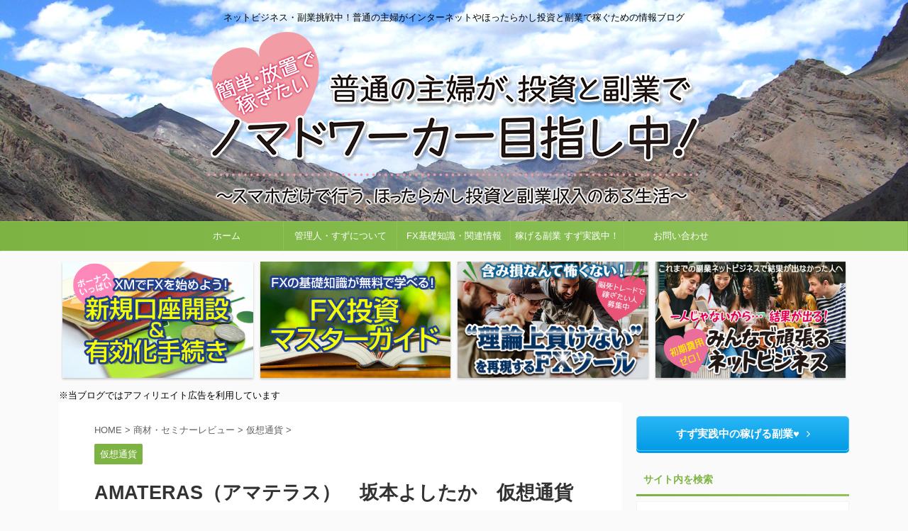

--- FILE ---
content_type: text/html; charset=UTF-8
request_url: https://nomadworker.net/amateras/
body_size: 50151
content:

<!DOCTYPE html>
<!--[if lt IE 7]>
<html class="ie6" lang="ja"> <![endif]-->
<!--[if IE 7]>
<html class="i7" lang="ja"> <![endif]-->
<!--[if IE 8]>
<html class="ie" lang="ja"> <![endif]-->
<!--[if gt IE 8]><!-->
<html lang="ja" class="s-navi-search-overlay ">
	<!--<![endif]-->
	<head prefix="og: http://ogp.me/ns# fb: http://ogp.me/ns/fb# article: http://ogp.me/ns/article#">
		<meta charset="UTF-8" >
		<meta name="viewport" content="width=device-width,initial-scale=1.0,user-scalable=no,viewport-fit=cover">
		<meta name="format-detection" content="telephone=no" >
		
		
		<link rel="alternate" type="application/rss+xml" title="簡単・放置で稼ぎたい！普通の主婦がほったらかし投資と副業でノマドワーカー目指し中！ RSS Feed" href="https://nomadworker.net/feed/" />
		<link rel="pingback" href="https://nomadworker.net/xmlrpc.php" >
		<!--[if lt IE 9]>
		<script src="https://nomadworker.net/wp-content/themes/affinger5/js/html5shiv.js"></script>
		<![endif]-->
				<meta name='robots' content='max-image-preview:large' />
<title>AMATERAS（アマテラス）　坂本よしたか　仮想通貨のインサイダー情報 - 簡単・放置で稼ぎたい！普通の主婦がほったらかし投資と副業でノマドワーカー目指し中！</title>
<link rel='dns-prefetch' href='//ajax.googleapis.com' />
<link rel='dns-prefetch' href='//www.google.com' />
<link rel='dns-prefetch' href='//secure.gravatar.com' />
<link rel='dns-prefetch' href='//stats.wp.com' />
<link rel='dns-prefetch' href='//v0.wordpress.com' />
<link rel='preconnect' href='//i0.wp.com' />
<link rel="alternate" title="oEmbed (JSON)" type="application/json+oembed" href="https://nomadworker.net/wp-json/oembed/1.0/embed?url=https%3A%2F%2Fnomadworker.net%2Famateras%2F" />
<link rel="alternate" title="oEmbed (XML)" type="text/xml+oembed" href="https://nomadworker.net/wp-json/oembed/1.0/embed?url=https%3A%2F%2Fnomadworker.net%2Famateras%2F&#038;format=xml" />
<style id='wp-img-auto-sizes-contain-inline-css' type='text/css'>
img:is([sizes=auto i],[sizes^="auto," i]){contain-intrinsic-size:3000px 1500px}
/*# sourceURL=wp-img-auto-sizes-contain-inline-css */
</style>
<link rel='stylesheet' id='external-links-css' href='https://nomadworker.net/wp-content/plugins/sem-external-links/sem-external-links.css?ver=20090903' type='text/css' media='all' />
<style id='wp-emoji-styles-inline-css' type='text/css'>

	img.wp-smiley, img.emoji {
		display: inline !important;
		border: none !important;
		box-shadow: none !important;
		height: 1em !important;
		width: 1em !important;
		margin: 0 0.07em !important;
		vertical-align: -0.1em !important;
		background: none !important;
		padding: 0 !important;
	}
/*# sourceURL=wp-emoji-styles-inline-css */
</style>
<style id='wp-block-library-inline-css' type='text/css'>
:root{--wp-block-synced-color:#7a00df;--wp-block-synced-color--rgb:122,0,223;--wp-bound-block-color:var(--wp-block-synced-color);--wp-editor-canvas-background:#ddd;--wp-admin-theme-color:#007cba;--wp-admin-theme-color--rgb:0,124,186;--wp-admin-theme-color-darker-10:#006ba1;--wp-admin-theme-color-darker-10--rgb:0,107,160.5;--wp-admin-theme-color-darker-20:#005a87;--wp-admin-theme-color-darker-20--rgb:0,90,135;--wp-admin-border-width-focus:2px}@media (min-resolution:192dpi){:root{--wp-admin-border-width-focus:1.5px}}.wp-element-button{cursor:pointer}:root .has-very-light-gray-background-color{background-color:#eee}:root .has-very-dark-gray-background-color{background-color:#313131}:root .has-very-light-gray-color{color:#eee}:root .has-very-dark-gray-color{color:#313131}:root .has-vivid-green-cyan-to-vivid-cyan-blue-gradient-background{background:linear-gradient(135deg,#00d084,#0693e3)}:root .has-purple-crush-gradient-background{background:linear-gradient(135deg,#34e2e4,#4721fb 50%,#ab1dfe)}:root .has-hazy-dawn-gradient-background{background:linear-gradient(135deg,#faaca8,#dad0ec)}:root .has-subdued-olive-gradient-background{background:linear-gradient(135deg,#fafae1,#67a671)}:root .has-atomic-cream-gradient-background{background:linear-gradient(135deg,#fdd79a,#004a59)}:root .has-nightshade-gradient-background{background:linear-gradient(135deg,#330968,#31cdcf)}:root .has-midnight-gradient-background{background:linear-gradient(135deg,#020381,#2874fc)}:root{--wp--preset--font-size--normal:16px;--wp--preset--font-size--huge:42px}.has-regular-font-size{font-size:1em}.has-larger-font-size{font-size:2.625em}.has-normal-font-size{font-size:var(--wp--preset--font-size--normal)}.has-huge-font-size{font-size:var(--wp--preset--font-size--huge)}.has-text-align-center{text-align:center}.has-text-align-left{text-align:left}.has-text-align-right{text-align:right}.has-fit-text{white-space:nowrap!important}#end-resizable-editor-section{display:none}.aligncenter{clear:both}.items-justified-left{justify-content:flex-start}.items-justified-center{justify-content:center}.items-justified-right{justify-content:flex-end}.items-justified-space-between{justify-content:space-between}.screen-reader-text{border:0;clip-path:inset(50%);height:1px;margin:-1px;overflow:hidden;padding:0;position:absolute;width:1px;word-wrap:normal!important}.screen-reader-text:focus{background-color:#ddd;clip-path:none;color:#444;display:block;font-size:1em;height:auto;left:5px;line-height:normal;padding:15px 23px 14px;text-decoration:none;top:5px;width:auto;z-index:100000}html :where(.has-border-color){border-style:solid}html :where([style*=border-top-color]){border-top-style:solid}html :where([style*=border-right-color]){border-right-style:solid}html :where([style*=border-bottom-color]){border-bottom-style:solid}html :where([style*=border-left-color]){border-left-style:solid}html :where([style*=border-width]){border-style:solid}html :where([style*=border-top-width]){border-top-style:solid}html :where([style*=border-right-width]){border-right-style:solid}html :where([style*=border-bottom-width]){border-bottom-style:solid}html :where([style*=border-left-width]){border-left-style:solid}html :where(img[class*=wp-image-]){height:auto;max-width:100%}:where(figure){margin:0 0 1em}html :where(.is-position-sticky){--wp-admin--admin-bar--position-offset:var(--wp-admin--admin-bar--height,0px)}@media screen and (max-width:600px){html :where(.is-position-sticky){--wp-admin--admin-bar--position-offset:0px}}

/*# sourceURL=wp-block-library-inline-css */
</style><style id='global-styles-inline-css' type='text/css'>
:root{--wp--preset--aspect-ratio--square: 1;--wp--preset--aspect-ratio--4-3: 4/3;--wp--preset--aspect-ratio--3-4: 3/4;--wp--preset--aspect-ratio--3-2: 3/2;--wp--preset--aspect-ratio--2-3: 2/3;--wp--preset--aspect-ratio--16-9: 16/9;--wp--preset--aspect-ratio--9-16: 9/16;--wp--preset--color--black: #000000;--wp--preset--color--cyan-bluish-gray: #abb8c3;--wp--preset--color--white: #ffffff;--wp--preset--color--pale-pink: #f78da7;--wp--preset--color--vivid-red: #cf2e2e;--wp--preset--color--luminous-vivid-orange: #ff6900;--wp--preset--color--luminous-vivid-amber: #fcb900;--wp--preset--color--light-green-cyan: #7bdcb5;--wp--preset--color--vivid-green-cyan: #00d084;--wp--preset--color--pale-cyan-blue: #8ed1fc;--wp--preset--color--vivid-cyan-blue: #0693e3;--wp--preset--color--vivid-purple: #9b51e0;--wp--preset--color--soft-red: #e6514c;--wp--preset--color--light-grayish-red: #fdebee;--wp--preset--color--vivid-yellow: #ffc107;--wp--preset--color--very-pale-yellow: #fffde7;--wp--preset--color--very-light-gray: #fafafa;--wp--preset--color--very-dark-gray: #313131;--wp--preset--color--original-color-a: #43a047;--wp--preset--color--original-color-b: #795548;--wp--preset--color--original-color-c: #ec407a;--wp--preset--color--original-color-d: #9e9d24;--wp--preset--gradient--vivid-cyan-blue-to-vivid-purple: linear-gradient(135deg,rgb(6,147,227) 0%,rgb(155,81,224) 100%);--wp--preset--gradient--light-green-cyan-to-vivid-green-cyan: linear-gradient(135deg,rgb(122,220,180) 0%,rgb(0,208,130) 100%);--wp--preset--gradient--luminous-vivid-amber-to-luminous-vivid-orange: linear-gradient(135deg,rgb(252,185,0) 0%,rgb(255,105,0) 100%);--wp--preset--gradient--luminous-vivid-orange-to-vivid-red: linear-gradient(135deg,rgb(255,105,0) 0%,rgb(207,46,46) 100%);--wp--preset--gradient--very-light-gray-to-cyan-bluish-gray: linear-gradient(135deg,rgb(238,238,238) 0%,rgb(169,184,195) 100%);--wp--preset--gradient--cool-to-warm-spectrum: linear-gradient(135deg,rgb(74,234,220) 0%,rgb(151,120,209) 20%,rgb(207,42,186) 40%,rgb(238,44,130) 60%,rgb(251,105,98) 80%,rgb(254,248,76) 100%);--wp--preset--gradient--blush-light-purple: linear-gradient(135deg,rgb(255,206,236) 0%,rgb(152,150,240) 100%);--wp--preset--gradient--blush-bordeaux: linear-gradient(135deg,rgb(254,205,165) 0%,rgb(254,45,45) 50%,rgb(107,0,62) 100%);--wp--preset--gradient--luminous-dusk: linear-gradient(135deg,rgb(255,203,112) 0%,rgb(199,81,192) 50%,rgb(65,88,208) 100%);--wp--preset--gradient--pale-ocean: linear-gradient(135deg,rgb(255,245,203) 0%,rgb(182,227,212) 50%,rgb(51,167,181) 100%);--wp--preset--gradient--electric-grass: linear-gradient(135deg,rgb(202,248,128) 0%,rgb(113,206,126) 100%);--wp--preset--gradient--midnight: linear-gradient(135deg,rgb(2,3,129) 0%,rgb(40,116,252) 100%);--wp--preset--font-size--small: 13px;--wp--preset--font-size--medium: 20px;--wp--preset--font-size--large: 36px;--wp--preset--font-size--x-large: 42px;--wp--preset--spacing--20: 0.44rem;--wp--preset--spacing--30: 0.67rem;--wp--preset--spacing--40: 1rem;--wp--preset--spacing--50: 1.5rem;--wp--preset--spacing--60: 2.25rem;--wp--preset--spacing--70: 3.38rem;--wp--preset--spacing--80: 5.06rem;--wp--preset--shadow--natural: 6px 6px 9px rgba(0, 0, 0, 0.2);--wp--preset--shadow--deep: 12px 12px 50px rgba(0, 0, 0, 0.4);--wp--preset--shadow--sharp: 6px 6px 0px rgba(0, 0, 0, 0.2);--wp--preset--shadow--outlined: 6px 6px 0px -3px rgb(255, 255, 255), 6px 6px rgb(0, 0, 0);--wp--preset--shadow--crisp: 6px 6px 0px rgb(0, 0, 0);}:where(.is-layout-flex){gap: 0.5em;}:where(.is-layout-grid){gap: 0.5em;}body .is-layout-flex{display: flex;}.is-layout-flex{flex-wrap: wrap;align-items: center;}.is-layout-flex > :is(*, div){margin: 0;}body .is-layout-grid{display: grid;}.is-layout-grid > :is(*, div){margin: 0;}:where(.wp-block-columns.is-layout-flex){gap: 2em;}:where(.wp-block-columns.is-layout-grid){gap: 2em;}:where(.wp-block-post-template.is-layout-flex){gap: 1.25em;}:where(.wp-block-post-template.is-layout-grid){gap: 1.25em;}.has-black-color{color: var(--wp--preset--color--black) !important;}.has-cyan-bluish-gray-color{color: var(--wp--preset--color--cyan-bluish-gray) !important;}.has-white-color{color: var(--wp--preset--color--white) !important;}.has-pale-pink-color{color: var(--wp--preset--color--pale-pink) !important;}.has-vivid-red-color{color: var(--wp--preset--color--vivid-red) !important;}.has-luminous-vivid-orange-color{color: var(--wp--preset--color--luminous-vivid-orange) !important;}.has-luminous-vivid-amber-color{color: var(--wp--preset--color--luminous-vivid-amber) !important;}.has-light-green-cyan-color{color: var(--wp--preset--color--light-green-cyan) !important;}.has-vivid-green-cyan-color{color: var(--wp--preset--color--vivid-green-cyan) !important;}.has-pale-cyan-blue-color{color: var(--wp--preset--color--pale-cyan-blue) !important;}.has-vivid-cyan-blue-color{color: var(--wp--preset--color--vivid-cyan-blue) !important;}.has-vivid-purple-color{color: var(--wp--preset--color--vivid-purple) !important;}.has-black-background-color{background-color: var(--wp--preset--color--black) !important;}.has-cyan-bluish-gray-background-color{background-color: var(--wp--preset--color--cyan-bluish-gray) !important;}.has-white-background-color{background-color: var(--wp--preset--color--white) !important;}.has-pale-pink-background-color{background-color: var(--wp--preset--color--pale-pink) !important;}.has-vivid-red-background-color{background-color: var(--wp--preset--color--vivid-red) !important;}.has-luminous-vivid-orange-background-color{background-color: var(--wp--preset--color--luminous-vivid-orange) !important;}.has-luminous-vivid-amber-background-color{background-color: var(--wp--preset--color--luminous-vivid-amber) !important;}.has-light-green-cyan-background-color{background-color: var(--wp--preset--color--light-green-cyan) !important;}.has-vivid-green-cyan-background-color{background-color: var(--wp--preset--color--vivid-green-cyan) !important;}.has-pale-cyan-blue-background-color{background-color: var(--wp--preset--color--pale-cyan-blue) !important;}.has-vivid-cyan-blue-background-color{background-color: var(--wp--preset--color--vivid-cyan-blue) !important;}.has-vivid-purple-background-color{background-color: var(--wp--preset--color--vivid-purple) !important;}.has-black-border-color{border-color: var(--wp--preset--color--black) !important;}.has-cyan-bluish-gray-border-color{border-color: var(--wp--preset--color--cyan-bluish-gray) !important;}.has-white-border-color{border-color: var(--wp--preset--color--white) !important;}.has-pale-pink-border-color{border-color: var(--wp--preset--color--pale-pink) !important;}.has-vivid-red-border-color{border-color: var(--wp--preset--color--vivid-red) !important;}.has-luminous-vivid-orange-border-color{border-color: var(--wp--preset--color--luminous-vivid-orange) !important;}.has-luminous-vivid-amber-border-color{border-color: var(--wp--preset--color--luminous-vivid-amber) !important;}.has-light-green-cyan-border-color{border-color: var(--wp--preset--color--light-green-cyan) !important;}.has-vivid-green-cyan-border-color{border-color: var(--wp--preset--color--vivid-green-cyan) !important;}.has-pale-cyan-blue-border-color{border-color: var(--wp--preset--color--pale-cyan-blue) !important;}.has-vivid-cyan-blue-border-color{border-color: var(--wp--preset--color--vivid-cyan-blue) !important;}.has-vivid-purple-border-color{border-color: var(--wp--preset--color--vivid-purple) !important;}.has-vivid-cyan-blue-to-vivid-purple-gradient-background{background: var(--wp--preset--gradient--vivid-cyan-blue-to-vivid-purple) !important;}.has-light-green-cyan-to-vivid-green-cyan-gradient-background{background: var(--wp--preset--gradient--light-green-cyan-to-vivid-green-cyan) !important;}.has-luminous-vivid-amber-to-luminous-vivid-orange-gradient-background{background: var(--wp--preset--gradient--luminous-vivid-amber-to-luminous-vivid-orange) !important;}.has-luminous-vivid-orange-to-vivid-red-gradient-background{background: var(--wp--preset--gradient--luminous-vivid-orange-to-vivid-red) !important;}.has-very-light-gray-to-cyan-bluish-gray-gradient-background{background: var(--wp--preset--gradient--very-light-gray-to-cyan-bluish-gray) !important;}.has-cool-to-warm-spectrum-gradient-background{background: var(--wp--preset--gradient--cool-to-warm-spectrum) !important;}.has-blush-light-purple-gradient-background{background: var(--wp--preset--gradient--blush-light-purple) !important;}.has-blush-bordeaux-gradient-background{background: var(--wp--preset--gradient--blush-bordeaux) !important;}.has-luminous-dusk-gradient-background{background: var(--wp--preset--gradient--luminous-dusk) !important;}.has-pale-ocean-gradient-background{background: var(--wp--preset--gradient--pale-ocean) !important;}.has-electric-grass-gradient-background{background: var(--wp--preset--gradient--electric-grass) !important;}.has-midnight-gradient-background{background: var(--wp--preset--gradient--midnight) !important;}.has-small-font-size{font-size: var(--wp--preset--font-size--small) !important;}.has-medium-font-size{font-size: var(--wp--preset--font-size--medium) !important;}.has-large-font-size{font-size: var(--wp--preset--font-size--large) !important;}.has-x-large-font-size{font-size: var(--wp--preset--font-size--x-large) !important;}
/*# sourceURL=global-styles-inline-css */
</style>

<style id='classic-theme-styles-inline-css' type='text/css'>
/*! This file is auto-generated */
.wp-block-button__link{color:#fff;background-color:#32373c;border-radius:9999px;box-shadow:none;text-decoration:none;padding:calc(.667em + 2px) calc(1.333em + 2px);font-size:1.125em}.wp-block-file__button{background:#32373c;color:#fff;text-decoration:none}
/*# sourceURL=/wp-includes/css/classic-themes.min.css */
</style>
<link rel='stylesheet' id='contact-form-7-css' href='https://nomadworker.net/wp-content/plugins/contact-form-7/includes/css/styles.css?ver=6.1.4' type='text/css' media='all' />
<link rel='stylesheet' id='protect-link-css-css' href='https://nomadworker.net/wp-content/plugins/wp-copy-protect-with-color-design/css/protect_style.css?ver=6.9' type='text/css' media='all' />
<link rel='stylesheet' id='ppress-frontend-css' href='https://nomadworker.net/wp-content/plugins/wp-user-avatar/assets/css/frontend.min.css?ver=4.16.8' type='text/css' media='all' />
<link rel='stylesheet' id='ppress-flatpickr-css' href='https://nomadworker.net/wp-content/plugins/wp-user-avatar/assets/flatpickr/flatpickr.min.css?ver=4.16.8' type='text/css' media='all' />
<link rel='stylesheet' id='ppress-select2-css' href='https://nomadworker.net/wp-content/plugins/wp-user-avatar/assets/select2/select2.min.css?ver=6.9' type='text/css' media='all' />
<link rel='stylesheet' id='normalize-css' href='https://nomadworker.net/wp-content/themes/affinger5/css/normalize.css?ver=1.5.9' type='text/css' media='all' />
<link rel='stylesheet' id='font-awesome-css' href='https://nomadworker.net/wp-content/themes/affinger5/css/fontawesome/css/font-awesome.min.css?ver=4.7.0' type='text/css' media='all' />
<link rel='stylesheet' id='font-awesome-animation-css' href='https://nomadworker.net/wp-content/themes/affinger5/css/fontawesome/css/font-awesome-animation.min.css?ver=6.9' type='text/css' media='all' />
<link rel='stylesheet' id='st_svg-css' href='https://nomadworker.net/wp-content/themes/affinger5/st_svg/style.css?ver=6.9' type='text/css' media='all' />
<link rel='stylesheet' id='slick-css' href='https://nomadworker.net/wp-content/themes/affinger5/vendor/slick/slick.css?ver=1.8.0' type='text/css' media='all' />
<link rel='stylesheet' id='slick-theme-css' href='https://nomadworker.net/wp-content/themes/affinger5/vendor/slick/slick-theme.css?ver=1.8.0' type='text/css' media='all' />
<link rel='stylesheet' id='fonts-googleapis-custom-css' href='https://fonts.googleapis.com/earlyaccess/roundedmplus1c.css?ver=6.9' type='text/css' media='all' />
<link rel='stylesheet' id='style-css' href='https://nomadworker.net/wp-content/themes/affinger5/style.css?ver=6.9' type='text/css' media='all' />
<link rel='stylesheet' id='child-style-css' href='https://nomadworker.net/wp-content/themes/affinger5-child/style.css?ver=6.9' type='text/css' media='all' />
<link rel='stylesheet' id='single-css' href='https://nomadworker.net/wp-content/themes/affinger5/st-rankcss.php' type='text/css' media='all' />
<link rel='stylesheet' id='wpel-font-awesome-css' href='https://nomadworker.net/wp-content/plugins/wp-external-links/public/css/font-awesome.min.css?ver=2.63' type='text/css' media='all' />
<link rel='stylesheet' id='wpel-style-css' href='https://nomadworker.net/wp-content/plugins/wp-external-links/public/css/wpel.css?ver=2.63' type='text/css' media='all' />
<link rel='stylesheet' id='st-themecss-css' href='https://nomadworker.net/wp-content/themes/affinger5/st-themecss-loader.php?ver=6.9' type='text/css' media='all' />
<script defer type="text/javascript" src="//ajax.googleapis.com/ajax/libs/jquery/1.11.3/jquery.min.js?ver=1.11.3" id="jquery-js"></script>
<script defer type="text/javascript" src="https://nomadworker.net/wp-content/plugins/wp-user-avatar/assets/flatpickr/flatpickr.min.js?ver=4.16.8" id="ppress-flatpickr-js"></script>
<script defer type="text/javascript" src="https://nomadworker.net/wp-content/plugins/wp-user-avatar/assets/select2/select2.min.js?ver=4.16.8" id="ppress-select2-js"></script>
<link rel="https://api.w.org/" href="https://nomadworker.net/wp-json/" /><link rel="alternate" title="JSON" type="application/json" href="https://nomadworker.net/wp-json/wp/v2/posts/4308" /><link rel='shortlink' href='https://wp.me/saduhv-amateras' />
		
		<script defer src="[data-uri]"></script>

		
						<script defer src="[data-uri]"></script>

									<style>
					* {
					   -ms-user-select: none; /* IE 10+ */
					   -moz-user-select: -moz-none;
					   -khtml-user-select: none;
					   -webkit-user-select: none;
					   -webkit-touch-callout: none;
					   user-select: none;
					   }

					   input,textarea,select,option {
					   -ms-user-select: auto; /* IE 10+ */
					   -moz-user-select: auto;
					   -khtml-user-select: auto;
					   -webkit-user-select: auto;
					   user-select: auto;
				       }
					</style>
					
														
					
								
				
								
				
				
					<style>img#wpstats{display:none}</style>
		<meta name="robots" content="index, follow" />
<meta name="thumbnail" content="https://nomadworker.net/wp-content/uploads/2019/04/AMATERAS（アマテラス）　坂本よしたか.png">
<link rel="shortcut icon" href="https://nomadworker.net/wp-content/uploads/2018/09/nomad.ico" >
<link rel="apple-touch-icon-precomposed" href="https://nomadworker.net/wp-content/uploads/2018/09/nomad_icon.png" />
<link rel="canonical" href="https://nomadworker.net/amateras/" />
<style type="text/css">.recentcomments a{display:inline !important;padding:0 !important;margin:0 !important;}</style>
<!-- Jetpack Open Graph Tags -->
<meta property="og:type" content="article" />
<meta property="og:title" content="AMATERAS（アマテラス）　坂本よしたか　仮想通貨のインサイダー情報" />
<meta property="og:url" content="https://nomadworker.net/amateras/" />
<meta property="og:description" content="こんにちは！ ノマドワーカーを目指す、元バックパッカーの主婦・すずです。 寒くなったり暖かくなったり… どちら&hellip;" />
<meta property="article:published_time" content="2019-04-03T23:30:39+00:00" />
<meta property="article:modified_time" content="2019-04-03T16:01:11+00:00" />
<meta property="og:site_name" content="簡単・放置で稼ぎたい！普通の主婦がほったらかし投資と副業でノマドワーカー目指し中！" />
<meta property="og:image" content="https://i0.wp.com/nomadworker.net/wp-content/uploads/2019/04/AMATERAS%EF%BC%88%E3%82%A2%E3%83%9E%E3%83%86%E3%83%A9%E3%82%B9%EF%BC%89%E3%80%80%E5%9D%82%E6%9C%AC%E3%82%88%E3%81%97%E3%81%9F%E3%81%8B.png?fit=600%2C630&#038;ssl=1" />
<meta property="og:image:width" content="600" />
<meta property="og:image:height" content="630" />
<meta property="og:image:alt" content="AMATERAS（アマテラス）　坂本よしたか" />
<meta property="og:locale" content="ja_JP" />
<meta name="twitter:text:title" content="AMATERAS（アマテラス）　坂本よしたか　仮想通貨のインサイダー情報" />
<meta name="twitter:image" content="https://i0.wp.com/nomadworker.net/wp-content/uploads/2019/04/AMATERAS%EF%BC%88%E3%82%A2%E3%83%9E%E3%83%86%E3%83%A9%E3%82%B9%EF%BC%89%E3%80%80%E5%9D%82%E6%9C%AC%E3%82%88%E3%81%97%E3%81%9F%E3%81%8B.png?fit=600%2C630&#038;ssl=1&#038;w=640" />
<meta name="twitter:image:alt" content="AMATERAS（アマテラス）　坂本よしたか" />
<meta name="twitter:card" content="summary_large_image" />

<!-- End Jetpack Open Graph Tags -->
<link rel="icon" href="https://i0.wp.com/nomadworker.net/wp-content/uploads/2018/09/cropped-suzu512.png?fit=32%2C32&#038;ssl=1" sizes="32x32" />
<link rel="icon" href="https://i0.wp.com/nomadworker.net/wp-content/uploads/2018/09/cropped-suzu512.png?fit=192%2C192&#038;ssl=1" sizes="192x192" />
<link rel="apple-touch-icon" href="https://i0.wp.com/nomadworker.net/wp-content/uploads/2018/09/cropped-suzu512.png?fit=180%2C180&#038;ssl=1" />
<meta name="msapplication-TileImage" content="https://i0.wp.com/nomadworker.net/wp-content/uploads/2018/09/cropped-suzu512.png?fit=270%2C270&#038;ssl=1" />
		<style type="text/css" id="wp-custom-css">
			/* ================================
 * media Queries PCサイズ（960px以上） * ================================
*/
@media print, screen and (min-width: 960px) { #st-menubox nav ul:not(.sub-menu) { width:805x; /*PCのメニューをセンターに メニュー幅の指定（メニュー数×161px）*/ margin:0 auto; }
}




/* ================================
 * Rinker * ================================
*/
ul.yyi-rinker-links {
padding: 0!important;
}

div.yyi-rinker-contents img{
max-width:100px;
}

div.yyi-rinker-contents {
margin: 0 0 1.5em;/*外側上の余白を削除*/
border: none;/*外側の枠線を削除（余計な部分）*/
box-shadow: none;/*影を削除*/
}
div.yyi-rinker-contents div.yyi-rinker-box{
border:4px double #CCC;/*二重枠線*/
}
/* 商品タイトル　リンク色変更 */
div.yyi-rinker-title a {
color: #1a62af!important;/*通常時の色*/
font-weight: bold;
}
div.yyi-rinker-title a:hover {/*ホバーした時の色*/
color: #e16d15!important;
}
div.yyi-rinker-contents ul.yyi-rinker-links {
margin-bottom: 0!important;
}
/* rinker ボタン高さを44pxに */
div.yyi-rinker-contents ul.yyi-rinker-links li {
font-size: .9em;
letter-spacing: .1em;
margin: 6px 10px 6px 0px;
padding: 0;
}
div.yyi-rinker-contents ul.yyi-rinker-links li a{
height:44px;
line-height:44px;
}
div.yyi-rinker-contents ul.yyi-rinker-links li a:hover {
color: white!important;
opacity: 1;
}
div.yyi-rinker-contents ul.yyi-rinker-links li:hover {
opacity:0.9;
}
/* ボタン色変更 */
div.yyi-rinker-contents ul.yyi-rinker-links li.amazonlink { /* Amazon */
background: #ffb745; /* 背景色 */
}
div.yyi-rinker-contents ul.yyi-rinker-links li.rakutenlink { /* 楽天 */
background: #d35c53; /* 背景色 */
}
div.yyi-rinker-contents ul.yyi-rinker-links li.yahoolink { /* Yahoo */
background: #65adf3; /* 背景色 */
}
/* rinker サムネイル幅を230pxに */
div.yyi-rinker-contents div.yyi-rinker-image {
width: 100px;
min-width: 100px;
padding: 0;
margin-right: 10px;
}
div.yyi-rinker-contents img.yyi-rinker-main-img {
width: auto;
}
/*商品タイトル・詳細・ボタン*/
div.yyi-rinker-contents div.yyi-rinker-info {
width: 100%;
}

/* スマホサイズのみ適用 */
@media screen and (max-width:767px) {
div.yyi-rinker-contents div.yyi-rinker-box{
display:block;
}
/* 画像を中央そろえ */
div.yyi-rinker-contents div.yyi-rinker-image{
margin-left:auto;
margin-right:auto
}
div.yyi-rinker-contents ul.yyi-rinker-links li{
text-align:center;
width: 100%;
margin: 6px 0px;
}
/* rinker 商品詳細（文字とボタン部分）幅を広げる */
div.yyi-rinker-contents div.yyi-rinker-box div.yyi-rinker-info {
width: 95%;
margin: 0 auto;
text-align: center;
}
/*メーカー名・価格・日付部分*/
div.yyi-rinker-contents div.yyi-rinker-detail {
padding-left: 0;/*余計な余白を削除*/
}
div.yyi-rinker-contents div.yyi-rinker-detail　div.price-box {
font-size: .5em;
}
/*値段部分*/
div.yyi-rinker-contents div.yyi-rinker-detail　div.price-box .price {
font-size: 2em;
margin: 5px;
display: block;
}
div.yyi-rinker-contents div.yyi-rinker-image {
width: 230px;
min-width: 140px;
}}

/*スマホボタン表示中央*/
@media (max-width: 420px) and (min-width: 321px){
body div.yyi-rinker-contents ul.yyi-rinker-links li a {
padding: 0;
}}





/* ================================
 * カエレバ・ヨメレバ・トマレバ * ================================
*/

.cstmreba {
	width:98%;
	height:auto;
	margin:36px auto;
	font-family:'Lucida Grande','Hiragino Kaku Gothic ProN',Helvetica, Meiryo, sans-serif;
	line-height: 1.5;
	word-wrap: break-word;
	box-sizing: border-box;
	display: block;
}
/* WordPressで自動挿入されたPタグを非表示
.cstmreba p {
    display: none;
} */
.cstmreba a {
	transition: 0.8s ;
	color:#285EFF; /* テキストリンクカラー */
}
.cstmreba a:hover {
	color:#FFCA28; /* テキストリンクカラー(マウスオーバー時) */
}
.cstmreba .booklink-box,
.cstmreba .kaerebalink-box,
.cstmreba .tomarebalink-box {
	width: 100%;
	background-color: #fafafa; /* 全体の背景カラー */
	overflow: hidden;
	border-radius: 0px;
	box-sizing: border-box;
	padding: 12px 8px;
	box-shadow: 0px 2px 5px 0 rgba(0,0,0,.26);
}
/* サムネイル画像ボックス */
.cstmreba .booklink-image,
.cstmreba .kaerebalink-image,
.cstmreba .tomarebalink-image {
	width:150px;
	float:left;
	margin:0 14px 0 0;
	text-align: center;
	background: #fff;
}
.cstmreba .booklink-image a,
.cstmreba .kaerebalink-image a,
.cstmreba .tomarebalink-image a {
	width:100%;
	display:block;
}
.cstmreba .booklink-image a img,
.cstmreba .kaerebalink-image a img,
.cstmreba .tomarebalink-image a img {
	margin:0 ;
	padding: 0;
	text-align:center;
	background: #fff;
}
.cstmreba .booklink-info,.cstmreba .kaerebalink-info,.cstmreba .tomarebalink-info {
	overflow:hidden;
	line-height:170%;
	color: #333;
}
/* infoボックス内リンク下線非表示 */
.cstmreba .booklink-info a,
.cstmreba .kaerebalink-info a,
.cstmreba .tomarebalink-info a {
	text-decoration: none;
}
/* 作品・商品・ホテル名 リンク */
.cstmreba .booklink-name>a,
.cstmreba .kaerebalink-name>a,
.cstmreba .tomarebalink-name>a {
	border-bottom: 1px solid ;
	font-size:16px;
}
/* powered by */
.cstmreba .booklink-powered-date,
.cstmreba .kaerebalink-powered-date,
.cstmreba .tomarebalink-powered-date {
	font-size:10px;
	line-height:150%;
}
.cstmreba .booklink-powered-date a,
.cstmreba .kaerebalink-powered-date a,
.cstmreba .tomarebalink-powered-date a {
	color:#333;
	border-bottom: none ;
}
.cstmreba .booklink-powered-date a:hover,
.cstmreba .kaerebalink-powered-date a:hover,
.cstmreba .tomarebalink-powered-date a:hover {
	color:#333;
	border-bottom: 1px solid #333 ;
}
/* 著者・住所 */
.cstmreba .booklink-detail,.cstmreba .kaerebalink-detail,.cstmreba .tomarebalink-address {
	font-size:12px;
}
.cstmreba .kaerebalink-link1 div img,.cstmreba .booklink-link2 div img,.cstmreba .tomarebalink-link1 div img {
	display:none !important;
}
.cstmreba .kaerebalink-link1, .cstmreba .booklink-link2,.cstmreba .tomarebalink-link1 {
	display: inline-block;
	width: 100%;
	margin-top: 5px;
}
.cstmreba .booklink-link2>div,
.cstmreba .kaerebalink-link1>div,
.cstmreba .tomarebalink-link1>div {
	float:left;
	width:24%;
	min-width:128px;
	margin:0.5%;
}
/***** ボタンデザインここから ******/
.cstmreba .booklink-link2 a,
.cstmreba .kaerebalink-link1 a,
.cstmreba .tomarebalink-link1 a {
	width: 100%;
	display: inline-block;
	text-align: center;
	box-sizing: border-box;
	margin: 1px 0;
	padding:3% 0.5%;
	border-radius: 8px;
	font-size: 13px;
	font-weight: bold;
	line-height: 180%;
	color: #fff;
	box-shadow: 0px 2px 4px 0 rgba(0,0,0,.26);
}
/* トマレバ */
.cstmreba .tomarebalink-link1 .shoplinkrakuten a {background: #76ae25; border: 2px solid #76ae25; }/* 楽天トラベル */
.cstmreba .tomarebalink-link1 .shoplinkjalan a { background: #ff7a15; border: 2px solid #ff7a15;}/* じゃらん */
.cstmreba .tomarebalink-link1 .shoplinkjtb a { background: #c81528; border: 2px solid #c81528;}/* JTB */
.cstmreba .tomarebalink-link1 .shoplinkknt a { background: #0b499d; border: 2px solid #0b499d;}/* KNT */
.cstmreba .tomarebalink-link1 .shoplinkikyu a { background: #bf9500; border: 2px solid #bf9500;}/* 一休 */
.cstmreba .tomarebalink-link1 .shoplinkrurubu a { background: #000066; border: 2px solid #000066;}/* るるぶ */
.cstmreba .tomarebalink-link1 .shoplinkyahoo a { background: #ff0033; border: 2px solid #ff0033;}/* Yahoo!トラベル */
.cstmreba .tomarebalink-link1 .shoplinkhis a { background: #004bb0; border: 2px solid #004bb0;}/*** HIS ***/
/* カエレバ */
.cstmreba .kaerebalink-link1 .shoplinkyahoo a {background:#ff0033; border:2px solid #ff0033; letter-spacing:normal;} /* Yahoo!ショッピング */
.cstmreba .kaerebalink-link1 .shoplinkbellemaison a { background:#84be24 ; border: 2px solid #84be24;}	/* ベルメゾン */
.cstmreba .kaerebalink-link1 .shoplinkcecile a { background:#8d124b; border: 2px solid #8d124b;} /* セシール */
.cstmreba .kaerebalink-link1 .shoplinkkakakucom a {background:#314995; border: 2px solid #314995;} /* 価格コム */
/* ヨメレバ */
.cstmreba .booklink-link2 .shoplinkkindle a { background:#007dcd; border: 2px solid #007dcd;} /* Kindle */
.cstmreba .booklink-link2 .shoplinkrakukobo a { background:#bf0000; border: 2px solid #bf0000;} /* 楽天kobo */
.cstmreba .booklink-link2  .shoplinkbk1 a { background:#0085cd; border: 2px solid #0085cd;} /* honto */
.cstmreba .booklink-link2 .shoplinkehon a { background:#2a2c6d; border: 2px solid #2a2c6d;} /* ehon */
.cstmreba .booklink-link2 .shoplinkkino a { background:#003e92; border: 2px solid #003e92;} /* 紀伊國屋書店 */
.cstmreba .booklink-link2 .shoplinkebj a { background:#f8485e; border: 2px solid #f8485e;} /* ebookjapan */
.cstmreba .booklink-link2 .shoplinktoshokan a { background:#333333; border: 2px solid #333333;} /* 図書館 */
/* カエレバ・ヨメレバ共通 */
.cstmreba .kaerebalink-link1 .shoplinkamazon a,
.cstmreba .booklink-link2 .shoplinkamazon a {
	background:#FF9901;
	border: 2px solid #ff9901;
} /* Amazon */
.cstmreba .kaerebalink-link1 .shoplinkrakuten a,
.cstmreba .booklink-link2 .shoplinkrakuten a {
	background: #bf0000;
	border: 2px solid #bf0000;
} /* 楽天 */
.cstmreba .kaerebalink-link1 .shoplinkseven a,
.cstmreba .booklink-link2 .shoplinkseven a {
	background:#225496;
	border: 2px solid #225496;
} /* 7net */
/****** ボタンカラー ここまで *****/

/***** ボタンデザイン　マウスオーバー時ここから *****/
.cstmreba .booklink-link2 a:hover,
.cstmreba .kaerebalink-link1 a:hover,
.cstmreba .tomarebalink-link1 a:hover {
	background: #fff;
}
/* トマレバ */
.cstmreba .tomarebalink-link1 .shoplinkrakuten a:hover { color: #76ae25; }/* 楽天トラベル */
.cstmreba .tomarebalink-link1 .shoplinkjalan a:hover { color: #ff7a15; }/* じゃらん */
.cstmreba .tomarebalink-link1 .shoplinkjtb a:hover { color: #c81528; }/* JTB */
.cstmreba .tomarebalink-link1 .shoplinkknt a:hover { color: #0b499d; }/* KNT */
.cstmreba .tomarebalink-link1 .shoplinkikyu a:hover { color: #bf9500; }/* 一休 */
.cstmreba .tomarebalink-link1 .shoplinkrurubu a:hover { color: #000066; }/* るるぶ */
.cstmreba .tomarebalink-link1 .shoplinkyahoo a:hover { color: #ff0033; }/* Yahoo!トラベル */
.cstmreba .tomarebalink-link1 .shoplinkhis a:hover { color: #004bb0; }/*** HIS ***/
/* カエレバ */
.cstmreba .kaerebalink-link1 .shoplinkyahoo a:hover {color:#ff0033;} /* Yahoo!ショッピング */
.cstmreba .kaerebalink-link1 .shoplinkbellemaison a:hover { color:#84be24 ; }	/* ベルメゾン */
.cstmreba .kaerebalink-link1 .shoplinkcecile a:hover { color:#8d124b; } /* セシール */
.cstmreba .kaerebalink-link1 .shoplinkkakakucom a:hover {color:#314995;} /* 価格コム */
/* ヨメレバ */
.cstmreba .booklink-link2 .shoplinkkindle a:hover { color:#007dcd;} /* Kindle */
.cstmreba .booklink-link2 .shoplinkrakukobo a:hover { color:#bf0000; } /* 楽天kobo */
.cstmreba .booklink-link2 .shoplinkbk1 a:hover { color:#0085cd; } /* honto */
.cstmreba .booklink-link2 .shoplinkehon a:hover { color:#2a2c6d; } /* ehon */
.cstmreba .booklink-link2 .shoplinkkino a:hover { color:#003e92; } /* 紀伊國屋書店 */
.cstmreba .booklink-link2 .shoplinkebj a:hover { color:#f8485e; } /* ebookjapan */
.cstmreba .booklink-link2 .shoplinktoshokan a:hover { color:#333333; } /* 図書館 */
/* カエレバ・ヨメレバ共通 */
.cstmreba .kaerebalink-link1 .shoplinkamazon a:hover,
.cstmreba .booklink-link2 .shoplinkamazon a:hover {
	color:#FF9901; } /* Amazon */
.cstmreba .kaerebalink-link1 .shoplinkrakuten a:hover,
.cstmreba .booklink-link2 .shoplinkrakuten a:hover {
	color: #bf0000; } /* 楽天 */
.cstmreba .kaerebalink-link1 .shoplinkseven a:hover,
.cstmreba .booklink-link2 .shoplinkseven a:hover {
	color:#225496;} /* 7net */
/***** ボタンデザイン　マウスオーバー時ここまで *****/
.cstmreba .booklink-footer {
	clear:both;
}

/*****  解像度768px以下のスタイル *****/
@media screen and (max-width:768px){
	.cstmreba .booklink-image,
	.cstmreba .kaerebalink-image,
	.cstmreba .tomarebalink-image {
		width:100%;
		float:none;
	}
	.cstmreba .booklink-link2>div,
	.cstmreba .kaerebalink-link1>div,
	.cstmreba .tomarebalink-link1>div {
		width: 32.33%;
		margin: 0.5%;
	}
	.cstmreba .booklink-info,
	.cstmreba .kaerebalink-info,
	.cstmreba .tomarebalink-info {
	  text-align:center;
	  padding-bottom: 1px;
	}
}

/*****  解像度480px以下のスタイル *****/
@media screen and (max-width:480px){
	.cstmreba .booklink-link2>div,
	.cstmreba .kaerebalink-link1>div,
	.cstmreba .tomarebalink-link1>div {
		width: 49%;
		margin: 0.5%;
	}
}




/* ================================
 * アフィリ　CTAボックス * ================================
*/
.cta-box {
background-color: #f7f7f7;
padding: 20px 15px 15px 15px;
margin-top: 2em;
margin-bottom: 2em;
border: 1px solid #ccc;
clear: left; 
}
.cta-box-left {
width: 30%;
max-width: 400px;
display: table-cell;
padding: 10px;
vertical-align: middle;
	filter: drop-shadow(3px 3px 3px rgba(0,0,0,0.6));
}
.cta-box-right {
width: 70%;
display: table-cell;
font-size: 0.9em;
	 line-height: 1.6em;
padding-left: 20px;
}
@media (max-width: 767px){
/*モバイル定義*/
.cta-box-left {
display: block;
width:100%;
}
.cta-box-right {
display: block;
font-size: 0.9em;
padding: 10px;
width:100%;
}
}




/* ================================
 * タイトルとキャプション（キャッチフレーズ）を上下に積む *
 * ver.200328βにしてから「display: flex;」が解除されなくなった？
 * ================================
*/
#header-l {
    display: block; margin-left: auto; margin-right: auto;/* ここで対処 */
    align-items: center;
    max-width: 600px;
}




/* ================================
 * LP用 画面いっぱいに表示する背景* ================================
*/
/*.full-width {
	width: 100vw;
  position: relative;
  left: 50%;
  right: 50%;
  margin-left: -50vw;
  margin-right: -50vw;
  background-color: #FFFF66;
}*/


.fluid-box{
 width: 100vw;
    position: relative;
    left: 50%;
    transform: translateX(-50%);
    background-color: #F9F4E8;
	padding-top:30px;
	padding-bottom:0px;
	margin-bottom:30px;
}
.fluid-box-inner{
	width: 100%;
 margin: 0 auto;
	padding-bottom:20px;
}

/*　アフィリコ背景　*/
.mla-bg1{
 background-image : url(https://nomadworker.net/wp-content/uploads/2020/10/mla003.jpg);
	background-position: center center;
  background-repeat: no-repeat;
  background-size: cover;
  height: 100vh;
height: auto;
display: block;
margin: 0 auto;
}

.mla-bg2{
 background-image : url(https://nomadworker.net/wp-content/uploads/2020/10/mla006.jpg);
	background-position: center center;
  background-repeat: no-repeat;
  background-size: cover;
  height: 100vh;
height: auto;
display: block;
margin: 0 auto;
}


/*　負けないFX背景　*/
.makenai-bg1{
 background-image : url(https://nomadworker.net/wp-content/uploads/2023/10/makenai-fx_02.jpg);
	background-position: center center;
  background-repeat: no-repeat;
  background-size: cover;
  height: 100vh;
height: auto;
display: block;
margin: 0 auto;
}

.makenai-bg2{
 background-image : url(https://nomadworker.net/wp-content/uploads/2023/10/makenai-fx_16.jpg);
	background-position: center center;
  background-repeat: no-repeat;
  background-size: cover;
  height: 100vh;
height: auto;
display: block;
margin: 0 auto;
}
		</style>
					<script>
		(function (i, s, o, g, r, a, m) {
			i['GoogleAnalyticsObject'] = r;
			i[r] = i[r] || function () {
					(i[r].q = i[r].q || []).push(arguments)
				}, i[r].l = 1 * new Date();
			a = s.createElement(o),
				m = s.getElementsByTagName(o)[0];
			a.async = 1;
			a.src = g;
			m.parentNode.insertBefore(a, m)
		})(window, document, 'script', '//www.google-analytics.com/analytics.js', 'ga');

		ga('create', 'UA-125273626-1', 'auto');
		ga('send', 'pageview');

	</script>
				<!-- OGP -->
	
						<meta name="twitter:card" content="summary_large_image">
				<meta name="twitter:site" content="@suzu_nomad">
		<meta name="twitter:title" content="AMATERAS（アマテラス）　坂本よしたか　仮想通貨のインサイダー情報">
		<meta name="twitter:description" content="こんにちは！ ノマドワーカーを目指す、元バックパッカーの主婦・すずです。 寒くなったり暖かくなったり… どちらかと寒い日が続きますね。 ゆっくり桜も見たいけど、こう寒いと外に出るのが億劫です。 今回の">
		<meta name="twitter:image" content="https://i0.wp.com/nomadworker.net/wp-content/uploads/2019/04/AMATERAS%EF%BC%88%E3%82%A2%E3%83%9E%E3%83%86%E3%83%A9%E3%82%B9%EF%BC%89%E3%80%80%E5%9D%82%E6%9C%AC%E3%82%88%E3%81%97%E3%81%9F%E3%81%8B.png?fit=600%2C630&#038;ssl=1">
		<!-- /OGP -->
		


<script defer src="[data-uri]"></script>


<script defer src="[data-uri]"></script>

<script defer src="[data-uri]"></script>


				
<!-- グーグルアドセンス -->		
<script async src="//pagead2.googlesyndication.com/pagead/js/adsbygoogle.js"></script>
<!-- グーグルアドセンス自動広告部分
<script>
  (adsbygoogle = window.adsbygoogle || []).push({
    google_ad_client: "ca-pub-8394939144968441",
    enable_page_level_ads: true
  });
</script>
-->	
		
		
	<link rel='stylesheet' id='jetpack-swiper-library-css' href='https://nomadworker.net/wp-content/plugins/jetpack/_inc/blocks/swiper.css?ver=15.4' type='text/css' media='all' />
<link rel='stylesheet' id='jetpack-carousel-css' href='https://nomadworker.net/wp-content/plugins/jetpack/modules/carousel/jetpack-carousel.css?ver=15.4' type='text/css' media='all' />
<link rel='stylesheet' id='jetpack-top-posts-widget-css' href='https://nomadworker.net/wp-content/plugins/jetpack/modules/widgets/top-posts/style.css?ver=20141013' type='text/css' media='all' />
</head>
	<body class="wp-singular post-template-default single single-post postid-4308 single-format-standard wp-theme-affinger5 wp-child-theme-affinger5-child not-front-page" >
				<div id="st-ami">
				<div id="wrapper" class="">
				<div id="wrapper-in">
					<header id="st-headwide">
						<div id="headbox-bg">
							<div class="clearfix" id="headbox">
									<nav id="s-navi" class="pcnone" data-st-nav data-st-nav-type="normal">
		<dl class="acordion is-active" data-st-nav-primary>
			<dt class="trigger">
				<p class="acordion_button"><span class="op op-menu has-text"><i class="fa st-svg-menu"></i></span></p>

				
				
							<!-- 追加メニュー -->
							
							<!-- 追加メニュー2 -->
							
							</dt>

			<dd class="acordion_tree">
				<div class="acordion_tree_content">

					

												<div class="menu-%e3%82%b0%e3%83%ad%e3%83%bc%e3%83%90%e3%83%ab%e3%83%a1%e3%83%8b%e3%83%a5%e3%83%bc-container"><ul id="menu-%e3%82%b0%e3%83%ad%e3%83%bc%e3%83%90%e3%83%ab%e3%83%a1%e3%83%8b%e3%83%a5%e3%83%bc" class="menu"><li id="menu-item-227" class="menu-item menu-item-type-custom menu-item-object-custom menu-item-home menu-item-227"><a href="https://nomadworker.net/" data-wpel-link="internal"><span class="menu-item-label">ホーム</span></a></li>
<li id="menu-item-110" class="menu-item menu-item-type-post_type menu-item-object-page menu-item-110"><a href="https://nomadworker.net/%e7%ae%a1%e7%90%86%e4%ba%ba%e3%83%bb%e3%81%99%e3%81%9a%e3%81%ab%e3%81%a4%e3%81%84%e3%81%a6/" data-wpel-link="internal"><span class="menu-item-label">管理人・すずについて</span></a></li>
<li id="menu-item-4687" class="menu-item menu-item-type-taxonomy menu-item-object-category menu-item-has-children menu-item-4687"><a href="https://nomadworker.net/category/about-fx/" data-wpel-link="internal"><span class="menu-item-label">FX基礎知識・関連情報</span></a>
<ul class="sub-menu">
	<li id="menu-item-4669" class="menu-item menu-item-type-taxonomy menu-item-object-category menu-item-4669"><a href="https://nomadworker.net/category/about-fx/fx-basic-information/" data-wpel-link="internal"><span class="menu-item-label">FX基本情報・知識</span></a></li>
	<li id="menu-item-4688" class="menu-item menu-item-type-taxonomy menu-item-object-category menu-item-4688"><a href="https://nomadworker.net/category/about-fx/fx-company/" data-wpel-link="internal"><span class="menu-item-label">FX会社関連情報</span></a></li>
	<li id="menu-item-4689" class="menu-item menu-item-type-taxonomy menu-item-object-category menu-item-4689"><a href="https://nomadworker.net/category/about-fx/ea-result/" data-wpel-link="internal"><span class="menu-item-label">裁量トレード・自動売買運用結果</span></a></li>
</ul>
</li>
<li id="menu-item-3599" class="menu-item menu-item-type-post_type menu-item-object-page menu-item-3599"><a href="https://nomadworker.net/recommendation/" data-wpel-link="internal"><span class="menu-item-label">稼げる副業 すず実践中！</span></a></li>
<li id="menu-item-112" class="menu-item menu-item-type-post_type menu-item-object-page menu-item-112"><a href="https://nomadworker.net/contact/" data-wpel-link="internal"><span class="menu-item-label">お問い合わせ</span></a></li>
</ul></div>						<div class="clear"></div>

											<div class="st-ac-box st-ac-box-bottom">
							<div id="text-14" class="st-widgets-box ac-widgets-bottom widget_text">			<div class="textwidget"><p><a href="https://nomadworker.net/makenai-fx/" data-wpel-link="internal"><img decoding="async" data-recalc-dims="1" class="aligncenter size-full wp-image-5026" src="https://i0.wp.com/nomadworker.net/wp-content/uploads/2023/10/makenai-bn2.jpg?resize=640%2C427&#038;ssl=1" alt="含み損なんて怖くない！“理論上負けない”を再現するFXツール" width="640" height="427" /></a></p>
</div>
		</div>						</div>
					
				</div>
			</dd>

					</dl>

					</nav>
									<div id="header-l">
										
            
			
				<!-- キャプション -->
				                
					              		 	 <p class="descr sitenametop">
               		     	ネットビジネス・副業挑戦中！普通の主婦がインターネットやほったらかし投資と副業で稼ぐための情報ブログ               			 </p>
					                    
				                
				<!-- ロゴ又はブログ名 -->
				              		  <p class="sitename"><a href="https://nomadworker.net/" data-wpel-link="internal">
                  		                        		  <img class="sitename-bottom" alt="簡単・放置で稼ぎたい！普通の主婦がほったらかし投資と副業でノマドワーカー目指し中！" src="https://nomadworker.net/wp-content/uploads/2019/10/nomad_title191025-700-3.png" >
                   		               		  </a></p>
            					<!-- ロゴ又はブログ名ここまで -->

			    
		
    									</div><!-- /#header-l -->
								<div id="header-r" class="smanone">
																		
								</div><!-- /#header-r -->
							</div><!-- /#headbox-bg -->
						</div><!-- /#headbox clearfix -->
						
						
											
<div id="gazou-wide">
			<div id="st-menubox">
			<div id="st-menuwide">
				<nav class="smanone clearfix"><ul id="menu-%e3%82%b0%e3%83%ad%e3%83%bc%e3%83%90%e3%83%ab%e3%83%a1%e3%83%8b%e3%83%a5%e3%83%bc-1" class="menu"><li class="menu-item menu-item-type-custom menu-item-object-custom menu-item-home menu-item-227"><a href="https://nomadworker.net/" data-wpel-link="internal">ホーム</a></li>
<li class="menu-item menu-item-type-post_type menu-item-object-page menu-item-110"><a href="https://nomadworker.net/%e7%ae%a1%e7%90%86%e4%ba%ba%e3%83%bb%e3%81%99%e3%81%9a%e3%81%ab%e3%81%a4%e3%81%84%e3%81%a6/" data-wpel-link="internal">管理人・すずについて</a></li>
<li class="menu-item menu-item-type-taxonomy menu-item-object-category menu-item-has-children menu-item-4687"><a href="https://nomadworker.net/category/about-fx/" data-wpel-link="internal">FX基礎知識・関連情報</a>
<ul class="sub-menu">
	<li class="menu-item menu-item-type-taxonomy menu-item-object-category menu-item-4669"><a href="https://nomadworker.net/category/about-fx/fx-basic-information/" data-wpel-link="internal">FX基本情報・知識</a></li>
	<li class="menu-item menu-item-type-taxonomy menu-item-object-category menu-item-4688"><a href="https://nomadworker.net/category/about-fx/fx-company/" data-wpel-link="internal">FX会社関連情報</a></li>
	<li class="menu-item menu-item-type-taxonomy menu-item-object-category menu-item-4689"><a href="https://nomadworker.net/category/about-fx/ea-result/" data-wpel-link="internal">裁量トレード・自動売買運用結果</a></li>
</ul>
</li>
<li class="menu-item menu-item-type-post_type menu-item-object-page menu-item-3599"><a href="https://nomadworker.net/recommendation/" data-wpel-link="internal">稼げる副業 すず実践中！</a></li>
<li class="menu-item menu-item-type-post_type menu-item-object-page menu-item-112"><a href="https://nomadworker.net/contact/" data-wpel-link="internal">お問い合わせ</a></li>
</ul></nav>			</div>
		</div>
				</div>
					
					
					</header>

					
		<div id="st-header-cardlink-wrapper">
		<ul id="st-header-cardlink" class="st-cardlink-column-d st-cardlink-column-4">
							
									<li class="st-cardlink-card has-link">
													<a class="st-cardlink-card-link" href="https://nomadworker.net/xm-account-new-open/" data-wpel-link="internal">
								<img src="https://nomadworker.net/wp-content/uploads/2019/06/xm-account-new-open1.jpg" alt="">
							</a>
											</li>
				
							
									<li class="st-cardlink-card has-link">
													<a class="st-cardlink-card-link" href="https://nomadworker.net/fx-master-guide/" data-wpel-link="internal">
								<img src="https://nomadworker.net/wp-content/uploads/2019/10/fx-master-guide-eyecatch.jpg" alt="">
							</a>
											</li>
				
							
									<li class="st-cardlink-card has-link">
													<a class="st-cardlink-card-link" href="https://nomadworker.net/makenai-fx/" data-wpel-link="internal">
								<img src="https://nomadworker.net/wp-content/uploads/2023/10/makenai-ec2.jpg" alt="">
							</a>
											</li>
				
							
									<li class="st-cardlink-card has-link">
													<a class="st-cardlink-card-link" href="https://nomadworker.net/mla-lp/" data-wpel-link="internal">
								<img src="https://nomadworker.net/wp-content/uploads/2020/10/mla-ec.jpg" alt="">
							</a>
											</li>
				
					</ul>
	</div>

					<div id="content-w">

					
											<div id="st-header-under-widgets-box">
							<div id="custom_html-15" class="widget_text st-header-under-widgets widget_custom_html"><div class="textwidget custom-html-widget"><small>※当ブログではアフィリエイト広告を利用しています</small></div></div>						</div>
					
<div id="content" class="clearfix">
	<div id="contentInner">
		<main>
			<article>
									<div id="post-4308" class="st-post post-4308 post type-post status-publish format-standard has-post-thumbnail hentry category-5">
				
					
																
					
					<!--ぱんくず -->
											<div
							id="breadcrumb">
							<ol itemscope itemtype="http://schema.org/BreadcrumbList">
								<li itemprop="itemListElement" itemscope itemtype="http://schema.org/ListItem">
									<a href="https://nomadworker.net" itemprop="item" data-wpel-link="internal">
										<span itemprop="name">HOME</span>
									</a>
									&gt;
									<meta itemprop="position" content="1"/>
								</li>

								
																	<li itemprop="itemListElement" itemscope itemtype="http://schema.org/ListItem">
										<a href="https://nomadworker.net/category/%e5%95%86%e6%9d%90%e3%83%bb%e3%82%bb%e3%83%9f%e3%83%8a%e3%83%bc%e3%83%ac%e3%83%93%e3%83%a5%e3%83%bc/" itemprop="item" data-wpel-link="internal">
											<span
												itemprop="name">商材・セミナーレビュー</span>
										</a>
										&gt;
										<meta itemprop="position" content="2"/>
									</li>
																										<li itemprop="itemListElement" itemscope itemtype="http://schema.org/ListItem">
										<a href="https://nomadworker.net/category/%e5%95%86%e6%9d%90%e3%83%bb%e3%82%bb%e3%83%9f%e3%83%8a%e3%83%bc%e3%83%ac%e3%83%93%e3%83%a5%e3%83%bc/%e4%bb%ae%e6%83%b3%e9%80%9a%e8%b2%a8/" itemprop="item" data-wpel-link="internal">
											<span
												itemprop="name">仮想通貨</span>
										</a>
										&gt;
										<meta itemprop="position" content="3"/>
									</li>
																								</ol>

													</div>
										<!--/ ぱんくず -->

					<!--ループ開始 -->
										
																									<p class="st-catgroup">
								<a href="https://nomadworker.net/category/%e5%95%86%e6%9d%90%e3%83%bb%e3%82%bb%e3%83%9f%e3%83%8a%e3%83%bc%e3%83%ac%e3%83%93%e3%83%a5%e3%83%bc/%e4%bb%ae%e6%83%b3%e9%80%9a%e8%b2%a8/" title="View all posts in 仮想通貨" rel="category tag" data-wpel-link="internal"><span class="catname st-catid5">仮想通貨</span></a>							</p>
						
						<h1 class="entry-title">AMATERAS（アマテラス）　坂本よしたか　仮想通貨のインサイダー情報</h1>

						
	<div class="blogbox ">
		<p><span class="kdate">
							<i class="fa fa-clock-o"></i><time class="updated" datetime="2019-04-04T08:30:39+0900">2019年4月4日</time>
					</span></p>
	</div>
					
					
					<div class="mainbox">
						<div id="nocopy" oncontextmenu="return false" onMouseDown="return false;" style="-moz-user-select: none; -khtml-user-select: none; user-select: none;-webkit-touch-callout:none; -webkit-user-select:none;"><!-- コピー禁止エリアここから -->
							
							
																								<div id="custom_html-10" class="widget_text st-widgets-box pc-widgets-top widget_custom_html"><div class="textwidget custom-html-widget"><script async src="//pagead2.googlesyndication.com/pagead/js/adsbygoogle.js"></script>
<!-- ノマド　記事タイトル下PC -->
<ins class="adsbygoogle"
     style="display:block"
     data-ad-client="ca-pub-8394939144968441"
     data-ad-slot="6142069159"
     data-ad-format="link"
     data-full-width-responsive="true"></ins>
<script>
(adsbygoogle = window.adsbygoogle || []).push({});
</script></div></div>															
							<div class="entry-content">
								<p>こんにちは！ ノマドワーカーを目指す、元バックパッカーの主婦・すずです。</p>
<p>寒くなったり暖かくなったり…<br />
どちらかと寒い日が続きますね。<br />
ゆっくり桜も見たいけど、こう寒いと外に出るのが億劫です。</p>
<p>今回の商材はこれ！</p>
<h2>「AMATERAS（アマテラス）　坂本よしたか」の検証レビュー！</h2>
<div id="attachment_4309" style="width: 610px" class="wp-caption aligncenter"><img data-recalc-dims="1" decoding="async" aria-describedby="caption-attachment-4309" data-attachment-id="4309" data-permalink="https://nomadworker.net/amateras/amateras%ef%bc%88%e3%82%a2%e3%83%9e%e3%83%86%e3%83%a9%e3%82%b9%ef%bc%89%e3%80%80%e5%9d%82%e6%9c%ac%e3%82%88%e3%81%97%e3%81%9f%e3%81%8b/" data-orig-file="https://i0.wp.com/nomadworker.net/wp-content/uploads/2019/04/AMATERAS%EF%BC%88%E3%82%A2%E3%83%9E%E3%83%86%E3%83%A9%E3%82%B9%EF%BC%89%E3%80%80%E5%9D%82%E6%9C%AC%E3%82%88%E3%81%97%E3%81%9F%E3%81%8B.png?fit=600%2C630&amp;ssl=1" data-orig-size="600,630" data-comments-opened="1" data-image-meta="{&quot;aperture&quot;:&quot;0&quot;,&quot;credit&quot;:&quot;&quot;,&quot;camera&quot;:&quot;&quot;,&quot;caption&quot;:&quot;&quot;,&quot;created_timestamp&quot;:&quot;0&quot;,&quot;copyright&quot;:&quot;&quot;,&quot;focal_length&quot;:&quot;0&quot;,&quot;iso&quot;:&quot;0&quot;,&quot;shutter_speed&quot;:&quot;0&quot;,&quot;title&quot;:&quot;&quot;,&quot;orientation&quot;:&quot;0&quot;}" data-image-title="AMATERAS（アマテラス）　坂本よしたか" data-image-description="" data-image-caption="&lt;p&gt;AMATERAS（アマテラス）&lt;br /&gt;
画像引用元：http://sakamoto-biz.sakura.ne.jp/amaterasu%203/sl1/&lt;/p&gt;
" data-medium-file="https://i0.wp.com/nomadworker.net/wp-content/uploads/2019/04/AMATERAS%EF%BC%88%E3%82%A2%E3%83%9E%E3%83%86%E3%83%A9%E3%82%B9%EF%BC%89%E3%80%80%E5%9D%82%E6%9C%AC%E3%82%88%E3%81%97%E3%81%9F%E3%81%8B.png?fit=286%2C300&amp;ssl=1" data-large-file="https://i0.wp.com/nomadworker.net/wp-content/uploads/2019/04/AMATERAS%EF%BC%88%E3%82%A2%E3%83%9E%E3%83%86%E3%83%A9%E3%82%B9%EF%BC%89%E3%80%80%E5%9D%82%E6%9C%AC%E3%82%88%E3%81%97%E3%81%9F%E3%81%8B.png?fit=600%2C630&amp;ssl=1" class="size-full wp-image-4309" src="https://i0.wp.com/nomadworker.net/wp-content/uploads/2019/04/AMATERAS%EF%BC%88%E3%82%A2%E3%83%9E%E3%83%86%E3%83%A9%E3%82%B9%EF%BC%89%E3%80%80%E5%9D%82%E6%9C%AC%E3%82%88%E3%81%97%E3%81%9F%E3%81%8B.png?resize=600%2C630&#038;ssl=1" alt="AMATERAS（アマテラス）　坂本よしたか" width="600" height="630" srcset="https://i0.wp.com/nomadworker.net/wp-content/uploads/2019/04/AMATERAS%EF%BC%88%E3%82%A2%E3%83%9E%E3%83%86%E3%83%A9%E3%82%B9%EF%BC%89%E3%80%80%E5%9D%82%E6%9C%AC%E3%82%88%E3%81%97%E3%81%9F%E3%81%8B.png?w=600&amp;ssl=1 600w, https://i0.wp.com/nomadworker.net/wp-content/uploads/2019/04/AMATERAS%EF%BC%88%E3%82%A2%E3%83%9E%E3%83%86%E3%83%A9%E3%82%B9%EF%BC%89%E3%80%80%E5%9D%82%E6%9C%AC%E3%82%88%E3%81%97%E3%81%9F%E3%81%8B.png?resize=286%2C300&amp;ssl=1 286w" sizes="(max-width: 600px) 100vw, 600px" /><p id="caption-attachment-4309" class="wp-caption-text">AMATERAS（アマテラス）<br />画像引用元：<a href="http://sakamoto-biz.sakura.ne.jp/amaterasu%203/sl1/" class="external external_icon wpel-icon-right" rel="nofollow external noopener noreferrer" target="_blank" data-wpel-link="external">http://sakamoto-biz.sakura.ne.jp/amaterasu%203/sl1/<i class="wpel-icon fa fa-500px" aria-hidden="true"></i></a></p></div>
<table style="width: 100%; border-collapse: collapse; height: 108px;" border="1">
<tbody>
<tr style="height: 18px;">
<th style="width: 20px; background-color: #95c29e; height: 18px; text-align: center;" colspan="2">「AMATERAS（アマテラス）　坂本よしたか」　特定商取引法に基づく表記</th>
</tr>
<tr style="height: 18px;">
<th style="width: 20px; height: 18px; background-color: #badec1;" scope="col">販売会社</th>
<td style="width: 83.5189%; height: 18px;">株式会社ライトニングプレミアム</td>
</tr>
<tr>
<th style="width: 20px; background-color: #badec1;">責任者</th>
<td style="width: 83.5189%;">坂本よしたか</td>
</tr>
<tr style="height: 18px;">
<th style="width: 16.4811%; height: 18px; background-color: #badec1;" scope="col">所在地</th>
<td style="width: 83.5189%; height: 18px;">愛知県名古屋市中区栄3－15－27いちご栄ビル9階</td>
</tr>
<tr style="height: 18px;">
<th style="width: 16.4811%; height: 18px; background-color: #badec1;" scope="col">電話番号</th>
<td style="width: 83.5189%; height: 18px;">052-243-1737</td>
</tr>
<tr style="height: 18px;">
<th style="width: 16.4811%; height: 18px; background-color: #badec1;" scope="col">URL</th>
<td style="width: 83.5189%; height: 18px;"><a href="http://sakamoto-biz.sakura.ne.jp/amaterasu%203/sl1/" class="external external_icon wpel-icon-right" rel="nofollow external noopener noreferrer" target="_blank" data-wpel-link="external">http://sakamoto-biz.sakura.ne.jp/amaterasu%203/sl1/<i class="wpel-icon fa fa-500px" aria-hidden="true"></i></a><br />
<a href="http://lightning-premium.com/" class="external external_icon wpel-icon-right" rel="nofollow external noopener noreferrer" target="_blank" data-wpel-link="external">http://lightning-premium.com/<i class="wpel-icon fa fa-500px" aria-hidden="true"></i></a></td>
</tr>
<tr style="height: 18px;">
<th style="width: 16.4811%; height: 18px; background-color: #badec1;" scope="col">メール</th>
<td style="width: 80px; height: 18px;">—</td>
</tr>
</tbody>
</table>
<p>すっごくどうでもいいことなのですが、販売会社の所在地のビルの名前がかわいいです。<br />
「いちご栄ビル」だって。<br />
こんなかわいい名前のビルやマンションに住みたい！</p>
<p>&nbsp;</p>
<blockquote><p><b>フィーバー級のバブルをつかめ！最新インサイダー情報緊急入手！！<br />
大連チャンフィーバー級OSP！今度のOSPは・・・かなりヤバイ！！<br />
OSP大公開セミナー開催決定！！<br />
市場は日本だけでも約20兆円規模！<br />
保有するだけでフィーバー級のバブルを掴める大フィーバー級な極秘OSPの詳細を遂に公開！</b></p></blockquote>
<p>だそうです。</p>
<p>な、なんだか説明を聞いてもモヤッとしすぎていてよくわかりません。</p>
<p>前代未聞のバブルを掴める超フィーバー級情報を手に入れられる<br />
無料セミナーの案内だったようで、<br />
残念ながらセミナーは終わってしまっているのですが…</p>
<p>一体何のセミナーだったのかがすごく気になったのでちょっと調べてみました。</p>
<p>&nbsp;</p>
<h3>「AMATERAS（アマテラス）　坂本よしたか」の内容チェック！</h3>
<h4>坂本よしたかさん</h4>
<div id="attachment_4310" style="width: 410px" class="wp-caption aligncenter"><img data-recalc-dims="1" decoding="async" aria-describedby="caption-attachment-4310" data-attachment-id="4310" data-permalink="https://nomadworker.net/amateras/%e3%83%97%e3%83%ad%e3%83%95%e3%82%a3%e3%83%bc%e3%83%ab%e7%94%bb%e5%83%8f-2/" data-orig-file="https://i0.wp.com/nomadworker.net/wp-content/uploads/2019/04/%E3%83%97%E3%83%AD%E3%83%95%E3%82%A3%E3%83%BC%E3%83%AB%E7%94%BB%E5%83%8F-2.jpg?fit=400%2C250&amp;ssl=1" data-orig-size="400,250" data-comments-opened="1" data-image-meta="{&quot;aperture&quot;:&quot;0&quot;,&quot;credit&quot;:&quot;&quot;,&quot;camera&quot;:&quot;&quot;,&quot;caption&quot;:&quot;&quot;,&quot;created_timestamp&quot;:&quot;0&quot;,&quot;copyright&quot;:&quot;&quot;,&quot;focal_length&quot;:&quot;0&quot;,&quot;iso&quot;:&quot;0&quot;,&quot;shutter_speed&quot;:&quot;0&quot;,&quot;title&quot;:&quot;&quot;,&quot;orientation&quot;:&quot;1&quot;}" data-image-title="坂本よしたかさん" data-image-description="" data-image-caption="&lt;p&gt;坂本よしたかさん&lt;br /&gt;
画像引用元：http://attoutekisakamoto.com&lt;/p&gt;
" data-medium-file="https://i0.wp.com/nomadworker.net/wp-content/uploads/2019/04/%E3%83%97%E3%83%AD%E3%83%95%E3%82%A3%E3%83%BC%E3%83%AB%E7%94%BB%E5%83%8F-2.jpg?fit=300%2C188&amp;ssl=1" data-large-file="https://i0.wp.com/nomadworker.net/wp-content/uploads/2019/04/%E3%83%97%E3%83%AD%E3%83%95%E3%82%A3%E3%83%BC%E3%83%AB%E7%94%BB%E5%83%8F-2.jpg?fit=400%2C250&amp;ssl=1" class="size-full wp-image-4310" src="https://i0.wp.com/nomadworker.net/wp-content/uploads/2019/04/%E3%83%97%E3%83%AD%E3%83%95%E3%82%A3%E3%83%BC%E3%83%AB%E7%94%BB%E5%83%8F-2.jpg?resize=400%2C250&#038;ssl=1" alt="坂本よしたかさん" width="400" height="250" srcset="https://i0.wp.com/nomadworker.net/wp-content/uploads/2019/04/%E3%83%97%E3%83%AD%E3%83%95%E3%82%A3%E3%83%BC%E3%83%AB%E7%94%BB%E5%83%8F-2.jpg?w=400&amp;ssl=1 400w, https://i0.wp.com/nomadworker.net/wp-content/uploads/2019/04/%E3%83%97%E3%83%AD%E3%83%95%E3%82%A3%E3%83%BC%E3%83%AB%E7%94%BB%E5%83%8F-2.jpg?resize=300%2C188&amp;ssl=1 300w" sizes="(max-width: 400px) 100vw, 400px" /><p id="caption-attachment-4310" class="wp-caption-text">坂本よしたかさん<br />画像引用元：<a href="http://attoutekisakamoto.com" class="external external_icon wpel-icon-right" rel="nofollow external noopener noreferrer" target="_blank" data-wpel-link="external">http://attoutekisakamoto.com<i class="wpel-icon fa fa-500px" aria-hidden="true"></i></a></p></div>
<p><strong>平成25年6月から副業せどりを始めて</strong><br />
<strong>月商2,400万を最速6カ月で達成12月収550万を稼ぐ事に成功されたんだそうです。</strong></p>
<div class="clip-memobox " style="background:#fafafa;color:#757575;"><div class="clip-fonticon" style="font-size:100%;color:#BDBDBD;"><i class="fa fa-external-link st-css-no" aria-hidden="true"></i></div><div class="clip-memotext" style="border-color:#BDBDBD;"><p style="color:#757575;"><a href="http://attoutekisakamoto.com/" class="external external_icon wpel-icon-right" rel="nofollow external noopener noreferrer" target="_blank" data-wpel-link="external">坂本よしたか公式サイト<i class="wpel-icon fa fa-500px" aria-hidden="true"></i></a></p></div></div>
<p>&nbsp;</p>
<p>転売の実績を生かし『せどりエイト』という<br />
独自のメソッドを編み出しアフィリエイトでも成功を収めているとか。</p>
<p>副業を始めたきっかけは与沢翼さんの本を読んだこと。<br />
本を読んだ後にご本人に直接会って人生が変わったんだそうです。</p>
<p>今は６社のグループ会社を束ねているのだとか。<br />
これまでの経験と実績を元に全国でビジネス指導と講演会も実施しているそうです。</p>
<p><strong>これまで指導してきた生徒の数は10,000名以上、総額500億円以上を稼がせ、</strong><br />
<strong>今なお多数の実績者を世に送り出しているそう。</strong></p>
<p>素晴らしい経歴の方なんですね。</p>
<p>&nbsp;</p>
<p><a href="https://www.amazon.co.jp/%E9%8C%AC%E9%87%91%E8%A1%93%E3%81%A7%E5%84%84%E4%B8%87%E9%95%B7%E8%80%85-%E3%82%82%E3%81%AF%E3%82%84%E3%81%A0%E3%82%8C%E3%81%A7%E3%82%82%E3%81%8A%E9%87%91%E6%8C%81%E3%81%A1%E3%81%AB%E3%81%AA%E3%82%8C%E3%82%8B28%E3%81%AE%E8%A3%8F%E3%83%AB%E3%83%BC%E3%83%AB-%E5%9D%82%E6%9C%AC%E5%A5%BD%E9%9A%86/dp/4861136601/ref=as_li_ss_il?__mk_ja_JP=%E3%82%AB%E3%82%BF%E3%82%AB%E3%83%8A&amp;keywords=%E5%9D%82%E6%9C%AC%E3%82%88%E3%81%97%E3%81%9F%E3%81%8B&amp;qid=1554305652&amp;s=gateway&amp;sr=8-5&amp;linkCode=li2&amp;tag=suzu786-22&amp;linkId=e1761184b93748c507b72a8230d15a60&amp;language=ja_JP" target="_blank" rel="noopener noreferrer nofollow external" class="external" data-wpel-link="external"><img decoding="async" src="//ws-fe.amazon-adsystem.com/widgets/q?_encoding=UTF8&amp;ASIN=4861136601&amp;Format=_SL160_&amp;ID=AsinImage&amp;MarketPlace=JP&amp;ServiceVersion=20070822&amp;WS=1&amp;tag=suzu786-22&amp;language=ja_JP" border="0" /></a><img decoding="async" style="border: none !important; margin: 0px !important;" src="https://ir-jp.amazon-adsystem.com/e/ir?t=suzu786-22&amp;language=ja_JP&amp;l=li2&amp;o=9&amp;a=4861136601" alt="" width="1" height="1" border="0" />　<a href="https://www.amazon.co.jp/0%E3%81%A7%E3%82%82%E5%84%84%E4%B8%87%E9%95%B7%E8%80%85-%E9%9D%9E%E5%B8%B8%E8%AD%98%E3%81%AA3%E3%81%A4%E3%81%AE%E7%A8%BC%E3%81%8E%E6%96%B9-%E5%9D%82%E6%9C%AC%E5%A5%BD%E9%9A%86/dp/4907322003/ref=as_li_ss_il?__mk_ja_JP=%E3%82%AB%E3%82%BF%E3%82%AB%E3%83%8A&amp;keywords=%E5%9D%82%E6%9C%AC%E3%82%88%E3%81%97%E3%81%9F%E3%81%8B&amp;qid=1554305652&amp;s=gateway&amp;sr=8-2&amp;linkCode=li2&amp;tag=suzu786-22&amp;linkId=979c794cfb3cf472ed04076928980adb&amp;language=ja_JP" target="_blank" rel="noopener noreferrer nofollow external" class="external" data-wpel-link="external"><img decoding="async" src="//ws-fe.amazon-adsystem.com/widgets/q?_encoding=UTF8&amp;ASIN=4907322003&amp;Format=_SL160_&amp;ID=AsinImage&amp;MarketPlace=JP&amp;ServiceVersion=20070822&amp;WS=1&amp;tag=suzu786-22&amp;language=ja_JP" border="0" /></a><img decoding="async" style="border: none !important; margin: 0px !important;" src="https://ir-jp.amazon-adsystem.com/e/ir?t=suzu786-22&amp;language=ja_JP&amp;l=li2&amp;o=9&amp;a=4907322003" alt="" width="1" height="1" border="0" />　<a href="https://www.amazon.co.jp/%E4%BB%AE%E6%83%B3%E9%80%9A%E8%B2%A8%E3%81%AE%E5%A4%A9%E5%9B%BD%E3%81%A8%E5%9C%B0%E7%8D%84-%E7%9F%A5%E3%82%8C%E3%81%B0%E5%A4%A9%E5%9B%BD-%E7%9F%A5%E3%82%89%E3%81%AD%E3%81%B0%E5%9C%B0%E7%8D%84-%E8%B3%87%E7%94%A3%E3%82%92%E5%80%8D%E5%A2%97%E3%81%95%E3%81%9B%E3%82%8B5%E3%81%A4%E3%81%AE%E3%82%AD%E3%83%BC%E3%83%AF%E3%83%BC%E3%83%89-%E3%83%9F%E3%83%A9%E3%82%A4%E3%82%BA%E5%87%BA%E7%89%88/dp/4861131847/ref=as_li_ss_il?__mk_ja_JP=%E3%82%AB%E3%82%BF%E3%82%AB%E3%83%8A&amp;keywords=%E5%9D%82%E6%9C%AC%E3%82%88%E3%81%97%E3%81%9F%E3%81%8B&amp;qid=1554305652&amp;s=gateway&amp;sr=8-1&amp;linkCode=li2&amp;tag=suzu786-22&amp;linkId=b1410d899bb60317f1e0b064182df814&amp;language=ja_JP" target="_blank" rel="noopener noreferrer nofollow external" class="external" data-wpel-link="external"><img decoding="async" src="//ws-fe.amazon-adsystem.com/widgets/q?_encoding=UTF8&amp;ASIN=4861131847&amp;Format=_SL160_&amp;ID=AsinImage&amp;MarketPlace=JP&amp;ServiceVersion=20070822&amp;WS=1&amp;tag=suzu786-22&amp;language=ja_JP" border="0" /></a><img decoding="async" style="border: none !important; margin: 0px !important;" src="https://ir-jp.amazon-adsystem.com/e/ir?t=suzu786-22&amp;language=ja_JP&amp;l=li2&amp;o=9&amp;a=4861131847" alt="" width="1" height="1" border="0" /></p>
<p>本も出していて、amazonレビューもまぁまぁいいみたいですが…<br />
時々<br />
<strong>「<span class="cr-widget-FocalReviews" data-hook="cr-widget-FocalReviews"><span class="a-size-base review-text" data-hook="review-body"><span class="">評価５をつけてるのはほとんどサクラです。というか今まで出版されてる書籍の高い評価もほとんどサクラですよ。私も以前に別の本を買ってレビュー書きましたし。</span></span></span>」</strong><br />
<strong>「<span class="cr-widget-FocalReviews" data-hook="cr-widget-FocalReviews"><span class="a-size-base review-text" data-hook="review-body"><span class="">星５つつけているのはサクラなのではないかと疑ってしまいます。読み進めていくと12万円の情報商材の勧誘があります。</span></span></span>」</strong><br />
なんてレビューがあるのが気になります。</p>
<p>&nbsp;</p>
<p>ビジネス指導や講演会もしているということで、<br />
過去にも以下の用なオファーを出しているようです。</p>
<div class="clip-memobox " style="background:#fafafa;color:#000000;"><div class="clip-fonticon" style="font-size:100%;color:#919191;"><i class="fa fa-file-text-o st-css-no" aria-hidden="true"></i></div><div class="clip-memotext" style="border-color:#E0E0E0;"><p style="color:#000000;">
<ul>
<li><strong>最短最速で億万長者になる方法</strong></li>
<li><strong>イリュージョンBOX</strong></li>
<li><strong>Amazonで億万長者</strong></li>
<li><strong>インターネット裏技集</strong></li>
<li><strong>パワーオブドリームス</strong></li>
</ul>
</p></div></div>
<p>いずれも、最初は無料オファー。最終的には高額塾への案内…というのが定番だったようですね。<br />
公式サイトのプロフィールで「ビジネス指導」が仕事だと言っていますので、<br />
まぁ、高額塾をやっているのは当然のことかなぁと思います。</p>
<p>&nbsp;</p>
<p><strong>元々せどりやアフィリエイトをしていた方で、有名になって高額塾やコンサルを始める方って</strong><br />
<strong>それが儲かるようになってくると</strong><br />
<strong>ご自身ではせどりやアフィリエイトをしなくなってしまう方が多いんですが、</strong><br />
<strong>坂本よしたかさんの公式サイトの投稿を確認すると、今もちゃんとアフィリエイトは続けているみたいですね。</strong></p>
<p><span class="hutoaka">ちゃんと今もアフィリエイターとしても活動されているという辺りは好感が持てますね。</span></p>
<p>&nbsp;</p>
<h4>案件内容は仮想通貨</h4>
<p>セールスページだけを見ると何の案件かさっぱりわかりませんが、<br />
<span class="hutoaka">仮想通貨のインサイダー情報</span>みたいです。</p>
<p>坂本よしたかさんのfacebookにちょっと書いてありました。</p>
<blockquote><p>今回の情報はこれまでお伝えしたきた、どの情報より、大きな恩恵を受け取ることができます。<br />
仮に、これまで仮想通貨で「失敗」を繰り返してきた方でも、その失敗を全て取り返すことが可能な、平成最後のビッグチャンスなのです。<br />
ただし、一つだけ注意点があります。<br />
この『情報』は半年後、1年後には世界中へと広がり、誰もが知っている情報になるため、その頃にはもう価値はありません。</p>
<p><img data-recalc-dims="1" decoding="async" data-attachment-id="4311" data-permalink="https://nomadworker.net/amateras/54729920_2241732232536291_8973136328677916672_n/" data-orig-file="https://i0.wp.com/nomadworker.net/wp-content/uploads/2019/04/54729920_2241732232536291_8973136328677916672_n-e1554306763185.jpg?fit=600%2C458&amp;ssl=1" data-orig-size="600,458" data-comments-opened="1" data-image-meta="{&quot;aperture&quot;:&quot;0&quot;,&quot;credit&quot;:&quot;&quot;,&quot;camera&quot;:&quot;&quot;,&quot;caption&quot;:&quot;&quot;,&quot;created_timestamp&quot;:&quot;0&quot;,&quot;copyright&quot;:&quot;&quot;,&quot;focal_length&quot;:&quot;0&quot;,&quot;iso&quot;:&quot;0&quot;,&quot;shutter_speed&quot;:&quot;0&quot;,&quot;title&quot;:&quot;&quot;,&quot;orientation&quot;:&quot;0&quot;}" data-image-title="54729920_2241732232536291_8973136328677916672_n" data-image-description="" data-image-caption="" data-medium-file="https://i0.wp.com/nomadworker.net/wp-content/uploads/2019/04/54729920_2241732232536291_8973136328677916672_n-e1554306763185.jpg?fit=300%2C229&amp;ssl=1" data-large-file="https://i0.wp.com/nomadworker.net/wp-content/uploads/2019/04/54729920_2241732232536291_8973136328677916672_n-e1554306763185.jpg?fit=600%2C458&amp;ssl=1" class="aligncenter size-full wp-image-4311" src="https://i0.wp.com/nomadworker.net/wp-content/uploads/2019/04/54729920_2241732232536291_8973136328677916672_n-e1554306763185.jpg?resize=600%2C458&#038;ssl=1" alt="" width="600" height="458" /></p>
<p>文章・画像引用元：<a href="https://www.facebook.com/attoutekisakamoto/photos/a.697228896986640/2241732225869625/" class="external external_icon wpel-icon-right" rel="nofollow external noopener noreferrer" target="_blank" data-wpel-link="external">https://www.facebook.com/attoutekisakamoto/photos/a.697228896986640/2241732225869625/<i class="wpel-icon fa fa-500px" aria-hidden="true"></i></a></p></blockquote>
<p>坂本よしたかさんは仮想通貨関連の本も出していますし、<br />
過去にも仮想通貨関連のオファーを出していますので、今回も同様の案件なんだと思います。</p>
<p>無料セミナーに参加された方は、<br />
2019年に注目の仮想通貨の情報を軽いタッチで教えてもらい、<br />
その後、もっと深い情報を得たいなら！と、高額塾に案内された感じではないでしょうか？</p>
<p>参加された方、もしよろしければ感想きかせてくださいね。</p>
<p>&nbsp;</p>
<h2>「AMATERAS（アマテラス）　坂本よしたか」のおすすめ度は…？</h2>
<p>というわけで、<span class="hutoaka">「AMATERAS（アマテラス）　坂本よしたか」はすず的にはさほどおすすめできません！</span></p>
<p>インサイダー情報と言っても、そんなに大きな情報って最近出てない気がしますし、<br />
そこまで大きな情報がゴロゴロ溢れ出してたら大変なことになっちゃいますよね…</p>
<p>ただ、仮想通貨に興味のある方は多いでしょうし、高額塾だったとしても、<br />
本人が納得して参加するのならばいいのではとは思います。</p>
<p>でもひとつだけ。<br />
仮想通貨も投資案件です。<br />
<strong>「絶対稼げる」って言われたって、投資に絶対はありません。</strong><br />
<strong>こういう案件に参加する場合は、ちゃんとリスクを理解して参加を検討しましょうね！</strong></p>
<div class="st-kaiwa-box kaiwaicon1 clearfix"><div class="st-kaiwa-face"><img data-recalc-dims="1" decoding="async" src="https://i0.wp.com/nomadworker.net/wp-content/uploads/2018/09/nomad_icon.jpg?w=974&#038;ssl=1" ><div class="st-kaiwa-face-name">すず</div></div><div class="st-kaiwa-area"><div class="st-kaiwa-hukidashi">投資に「絶対儲かる」はないですよ！</div></div></div>
<p>&nbsp;</p>
							</div>
						</div><!-- コピー禁止エリアここまで -->

												
					<div class="adbox">
				
							        
	
									<div style="padding-top:10px;">
						
		        
	
					</div>
							</div>
			

																					<div id="text-15" class="st-widgets-box post-widgets-bottom widget_text">			<div class="textwidget"><div class="center"><a href="https://px.a8.net/svt/ejp?a8mat=35Q3RQ+B4OQWI+ONS+68EPD" rel="nofollow external noopener noreferrer" data-wpel-link="external" target="_blank"><br />
<img decoding="async" src="https://www23.a8.net/svt/bgt?aid=191014550673&amp;wid=001&amp;eno=01&amp;mid=s00000003196001047000&amp;mc=1" alt="" width="234" height="60" border="0" /></a><br />
<img decoding="async" data-recalc-dims="1" src="https://i0.wp.com/www17.a8.net/0.gif?resize=1%2C1&#038;ssl=1" alt="" width="1" height="1" border="0" /></div>
</div>
		</div><div id="text-8" class="st-widgets-box post-widgets-bottom widget_text">			<div class="textwidget"><div class="yellowbox" style="margin-bottom: 50px;">
<div class="center">
<h2>ネットで、在宅で、稼げる副業 紹介してます</h2>
</div>
<p>「稼げる副業ってありますか？」というお問い合わせが増えてきたので、<br />
<span class="hutoaka">すずが実際に利用したり参加して、結果が出ている案件をまとめました。</span></p>
<div class="clip-memobox " style="background:#FFF;color:#000000;"><div class="clip-fonticon" style="font-size:100%;color:#FFA726;"><i class="fa fa-lightbulb-o st-css-no" aria-hidden="true"></i></div><div class="clip-memotext" style="border-color:#FFA726;"><p style="color:#000000;">すずみたいな普通の主婦でも稼げる！</p></div></div>
<div class="clip-memobox " style="background:#FFF;color:#000000;"><div class="clip-fonticon" style="font-size:100%;color:#FFA726;"><i class="fa fa-lightbulb-o st-css-no" aria-hidden="true"></i></div><div class="clip-memotext" style="border-color:#FFA726;"><p style="color:#000000;">子育てやお仕事で忙しくても隙間時間に作業ができる！</p></div></div>
<div class="clip-memobox " style="background:#FFF;color:#000000;"><div class="clip-fonticon" style="font-size:100%;color:#FFA726;"><i class="fa fa-lightbulb-o st-css-no" aria-hidden="true"></i></div><div class="clip-memotext" style="border-color:#FFA726;"><p style="color:#000000;">家でも外でも、日本でも海外でも、どこにいてもインターネットがあれば稼げる！</p></div></div>
<p>すず自身は、こんなことを重視して「稼げる案件・商材」を探しています。</p>
<p><strong>始めるための資金と、自分が頑張る気持さえあれば、比較的だれでも参加できる</strong><br />
<strong>そんなに難しくない案件</strong>だと思います。</p>
<p>詳しくは以下のピンクのボタンをクリックして確認してみてください！</p>
<p class=" st-mybtn st-reflection" style="background:#F48FB1; background: linear-gradient(to bottom, #f6a6c1, #F48FB1);border-color:#F48FB1;border-width:1px;border-radius:30px;font-size:110%;font-weight:bold;color:#fff;width:90%;"><a style="font-weight:bold;color:#fff;" href="https://nomadworker.net/recommendation/" data-wpel-link="internal">すず実践中！　ネットで、在宅で、稼げる副業紹介 詳細はこちら<i class="fa fa-after fa-angle-right st-css-no" aria-hidden="true"></i></a></p>
<p>すずが参加したり利用している案件についてわからないこと・聞きたいことがあった場合は、メールやLINEで気軽にすずまで連絡してみてください！<br />
同じ一利用者として、正直な感想をお答えします！</p>
<p class=" st-mybtn st-reflection" style="background:#03A9F4; background: linear-gradient(to bottom, #14b4fc, #03A9F4);border-color:#039BE5;border-width:1px;border-radius:5px;font-weight:normal;color:#fff;width:60%;box-shadow:0 3px 0 #039BE5;"><a style="font-weight:normal;color:#fff;" href="https://nomadworker.net/contact/" data-wpel-link="internal"><i class="fa fa-envelope st-css-no" aria-hidden="true"></i>すずへの質問・お問合せ（メールフォーム）</a></p>
</div>
<div class="center" style="padding-bottom: 10px;"><span class="hutoaka">♥︎今おすすめの、FXトレード♥︎</span></div>
<p><a href="https://nomadworker.net/makenai-fx/" data-wpel-link="internal"><img decoding="async" data-recalc-dims="1" class="aligncenter size-full wp-image-6707" src="https://i0.wp.com/nomadworker.net/wp-content/uploads/2023/10/makenai-ec2.jpg?resize=800%2C490&#038;ssl=1" alt="含み損なんて怖くない！“理論上負けない”を再現するFXツール" width="800" height="490" srcset="https://i0.wp.com/nomadworker.net/wp-content/uploads/2023/10/makenai-ec2.jpg?w=800&amp;ssl=1 800w, https://i0.wp.com/nomadworker.net/wp-content/uploads/2023/10/makenai-ec2.jpg?resize=300%2C184&amp;ssl=1 300w, https://i0.wp.com/nomadworker.net/wp-content/uploads/2023/10/makenai-ec2.jpg?resize=768%2C470&amp;ssl=1 768w" sizes="(max-width: 800px) 100vw, 800px" /></a></p>
<div class="st-mcbtn-box" style="margin-bottom: 20px;padding: 20px 10px;background:#fafafa;"><p class="st-mcbox-title center" style="">DL数2万人突破！今すぐ無料ダウンロード</p><p class="st-mybtn st-reflection" style="background:#e53935; background: linear-gradient(to bottom, #f44336, #e53935);border-color:#e57373;border-width:1px;border-radius:5px;font-size:120%;font-weight:bold;color:#fff;width:90%;box-shadow:0 3px 0 #c62828;"><a style="font-weight:bold;color:#fff;" href="https://px.a8.net/svt/ejp?a8mat=35Q3RQ+B4OQWI+ONS+61Z83" data-wpel-link="external" target="_blank" rel="nofollow external noopener noreferrer" class="wpel-icon-right">FX投資マスターガイド（図解オールカラー128ページ）<i class="fa fa-after fa-chevron-right st-css-no" aria-hidden="true"></i><i class="wpel-icon fa fa-500px" aria-hidden="true"></i></a></p><p class="st-mcbox-text"> プロ執筆のFX徹底解説レポート［電子書籍］永久保存版 図解オールカラー128Pが今なら無料！<br />
現役プロトレーダーが20年以上使い続けるFX成功の秘訣を公開</p></div>
</div>
		</div><div id="custom_html-9" class="widget_text st-widgets-box post-widgets-bottom widget_custom_html"><div class="textwidget custom-html-widget"><div class="center">
	<a href="//money.blogmura.com/sidebusiness/ranking.html" data-wpel-link="external" target="_blank" rel="nofollow external noopener noreferrer"><img data-recalc-dims="1" src="https://i0.wp.com/money.blogmura.com/sidebusiness/img/sidebusiness88_31.gif?resize=88%2C31" width="88" height="31" border="0" alt="にほんブログ村 小遣いブログ 副業・副収入へ" /></a>　<a href="//investment.blogmura.com/kaigaisemiretire_toushi/ranking.html" data-wpel-link="external" target="_blank" rel="nofollow external noopener noreferrer"><img data-recalc-dims="1" src="https://i0.wp.com/investment.blogmura.com/kaigaisemiretire_toushi/img/kaigaisemiretire_toushi88_31.gif?resize=88%2C31" width="88" height="31" border="0" alt="にほんブログ村 投資ブログ 投資で海外セミリタイア生活へ" /></a>
</div></div></div><div id="text-13" class="st-widgets-box post-widgets-bottom widget_text">			<div class="textwidget"><div class="clearfix responbox50">
<div class="lbox">
<div class="center" style="padding-bottom: 20px;"><script async src="//pagead2.googlesyndication.com/pagead/js/adsbygoogle.js"></script><!-- ノマド　投稿記事の下部A --><ins class="adsbygoogle" style="display: inline-block; width: 336px; height: 280px;" data-ad-client="ca-pub-8394939144968441" data-ad-slot="4571764399"></ins><br />
<script>
(adsbygoogle = window.adsbygoogle || []).push({});
</script></div>
</div>
<div class="rbox"><a href="https://clicks.pipaffiliates.com/c?m=22996&amp;c=425327" data-wpel-link="external" target="_blank" rel="nofollow external noopener noreferrer"><img decoding="async" src="https://ads.pipaffiliates.com/i/22996?c=425327" width="336" height="280" /></a></div>
</div>
<p>&nbsp;</p>
</div>
		</div><div id="custom_html-13" class="widget_text st-widgets-box post-widgets-bottom widget_custom_html"><div class="textwidget custom-html-widget"><script async src="https://pagead2.googlesyndication.com/pagead/js/adsbygoogle.js"></script>
<ins class="adsbygoogle"
     style="display:block"
     data-ad-format="autorelaxed"
     data-ad-client="ca-pub-8394939144968441"
     data-ad-slot="4984297474"></ins>
<script>
     (adsbygoogle = window.adsbygoogle || []).push({});
</script>
&nbsp;</div></div>													
					</div><!-- .mainboxここまで -->

																
					
					
	
	<div class="sns ">
	<ul class="clearfix">
					<!--ツイートボタン-->
			<li class="twitter"> 
			<a rel="nofollow" onclick="window.open('//twitter.com/intent/tweet?url=https%3A%2F%2Fnomadworker.net%2Famateras%2F&text=AMATERAS%EF%BC%88%E3%82%A2%E3%83%9E%E3%83%86%E3%83%A9%E3%82%B9%EF%BC%89%E3%80%80%E5%9D%82%E6%9C%AC%E3%82%88%E3%81%97%E3%81%9F%E3%81%8B%E3%80%80%E4%BB%AE%E6%83%B3%E9%80%9A%E8%B2%A8%E3%81%AE%E3%82%A4%E3%83%B3%E3%82%B5%E3%82%A4%E3%83%80%E3%83%BC%E6%83%85%E5%A0%B1&via=suzu_nomad&tw_p=tweetbutton', '', 'width=500,height=450'); return false;"><i class="fa fa-twitter"></i><span class="snstext " >Twitter</span></a>
			</li>
		
					<!--シェアボタン-->      
			<li class="facebook">
			<a href="//www.facebook.com/sharer.php?src=bm&amp;u=https%3A%2F%2Fnomadworker.net%2Famateras%2F&amp;t=AMATERAS%EF%BC%88%E3%82%A2%E3%83%9E%E3%83%86%E3%83%A9%E3%82%B9%EF%BC%89%E3%80%80%E5%9D%82%E6%9C%AC%E3%82%88%E3%81%97%E3%81%9F%E3%81%8B%E3%80%80%E4%BB%AE%E6%83%B3%E9%80%9A%E8%B2%A8%E3%81%AE%E3%82%A4%E3%83%B3%E3%82%B5%E3%82%A4%E3%83%80%E3%83%BC%E6%83%85%E5%A0%B1" target="_blank" rel="noopener nofollow external noreferrer" data-wpel-link="external" class="wpel-icon-right"><i class="fa fa-facebook"></i><span class="snstext " >Share</span>
			<i class="wpel-icon fa fa-500px" aria-hidden="true"></i></a>
			</li>
		
					<!--ポケットボタン-->      
			<li class="pocket">
			<a rel="nofollow" onclick="window.open('//getpocket.com/edit?url=https%3A%2F%2Fnomadworker.net%2Famateras%2F&title=AMATERAS%EF%BC%88%E3%82%A2%E3%83%9E%E3%83%86%E3%83%A9%E3%82%B9%EF%BC%89%E3%80%80%E5%9D%82%E6%9C%AC%E3%82%88%E3%81%97%E3%81%9F%E3%81%8B%E3%80%80%E4%BB%AE%E6%83%B3%E9%80%9A%E8%B2%A8%E3%81%AE%E3%82%A4%E3%83%B3%E3%82%B5%E3%82%A4%E3%83%80%E3%83%BC%E6%83%85%E5%A0%B1', '', 'width=500,height=350'); return false;"><i class="fa fa-get-pocket"></i><span class="snstext " >Pocket</span></a></li>
		
					<!--はてブボタン-->
			<li class="hatebu">       
				<a href="//b.hatena.ne.jp/entry/https://nomadworker.net/amateras/" class="hatena-bookmark-button wpel-icon-right" data-hatena-bookmark-layout="simple" title="AMATERAS（アマテラス）　坂本よしたか　仮想通貨のインサイダー情報" rel="nofollow external noopener noreferrer" data-wpel-link="external" target="_blank"><i class="fa st-svg-hateb"></i><span class="snstext " >Hatena</span>
				<i class="wpel-icon fa fa-500px" aria-hidden="true"></i></a><script defer type="text/javascript" src="//b.st-hatena.com/js/bookmark_button.js" charset="utf-8"></script>

			</li>
		
		
					<!--LINEボタン-->   
			<li class="line">
			<a href="//line.me/R/msg/text/?AMATERAS%EF%BC%88%E3%82%A2%E3%83%9E%E3%83%86%E3%83%A9%E3%82%B9%EF%BC%89%E3%80%80%E5%9D%82%E6%9C%AC%E3%82%88%E3%81%97%E3%81%9F%E3%81%8B%E3%80%80%E4%BB%AE%E6%83%B3%E9%80%9A%E8%B2%A8%E3%81%AE%E3%82%A4%E3%83%B3%E3%82%B5%E3%82%A4%E3%83%80%E3%83%BC%E6%83%85%E5%A0%B1%0Ahttps%3A%2F%2Fnomadworker.net%2Famateras%2F" target="_blank" rel="noopener nofollow external noreferrer" data-wpel-link="external" class="wpel-icon-right"><i class="fa fa-comment" aria-hidden="true"></i><span class="snstext" >LINE</span><i class="wpel-icon fa fa-500px" aria-hidden="true"></i></a>
			</li> 
		
		
					<!--URLコピーボタン-->
			<li class="share-copy">
			<a href="#" rel="nofollow" data-st-copy-text="AMATERAS（アマテラス）　坂本よしたか　仮想通貨のインサイダー情報 / https://nomadworker.net/amateras/"><i class="fa fa-clipboard"></i><span class="snstext" >コピーする</span></a>
			</li>
		
	</ul>

	</div> 

											
<div class="kanren pop-box ">
					<p class="p-entry-t"><span class="p-entry">おすすめ記事一覧</span></p>
	
	
						
			
				<dl class="clearfix">
					<dt class="poprank">
						<a href="https://nomadworker.net/recommendation/" data-wpel-link="internal">
							
																	<img width="500" height="260" src="https://i0.wp.com/nomadworker.net/wp-content/uploads/2019/01/e3eb2b9ef79c59b1ea40d86b526d3529_t.jpeg?fit=500%2C260&amp;ssl=1" class="attachment-full size-full wp-post-image" alt="犬とお金" decoding="async" srcset="https://i0.wp.com/nomadworker.net/wp-content/uploads/2019/01/e3eb2b9ef79c59b1ea40d86b526d3529_t.jpeg?w=500&amp;ssl=1 500w, https://i0.wp.com/nomadworker.net/wp-content/uploads/2019/01/e3eb2b9ef79c59b1ea40d86b526d3529_t.jpeg?resize=300%2C156&amp;ssl=1 300w" sizes="(max-width: 500px) 100vw, 500px" data-attachment-id="3594" data-permalink="https://nomadworker.net/recommendation/e3eb2b9ef79c59b1ea40d86b526d3529_t/" data-orig-file="https://i0.wp.com/nomadworker.net/wp-content/uploads/2019/01/e3eb2b9ef79c59b1ea40d86b526d3529_t.jpeg?fit=500%2C260&amp;ssl=1" data-orig-size="500,260" data-comments-opened="1" data-image-meta="{&quot;aperture&quot;:&quot;0&quot;,&quot;credit&quot;:&quot;&quot;,&quot;camera&quot;:&quot;&quot;,&quot;caption&quot;:&quot;&quot;,&quot;created_timestamp&quot;:&quot;0&quot;,&quot;copyright&quot;:&quot;&quot;,&quot;focal_length&quot;:&quot;0&quot;,&quot;iso&quot;:&quot;0&quot;,&quot;shutter_speed&quot;:&quot;0&quot;,&quot;title&quot;:&quot;&quot;,&quot;orientation&quot;:&quot;0&quot;}" data-image-title="犬とお金" data-image-description="" data-image-caption="" data-medium-file="https://i0.wp.com/nomadworker.net/wp-content/uploads/2019/01/e3eb2b9ef79c59b1ea40d86b526d3529_t.jpeg?fit=300%2C156&amp;ssl=1" data-large-file="https://i0.wp.com/nomadworker.net/wp-content/uploads/2019/01/e3eb2b9ef79c59b1ea40d86b526d3529_t.jpeg?fit=500%2C260&amp;ssl=1" />								
													</a>

													<span class="poprank-no">1</span>
											</dt>
					<dd>
						<h5 class="popular-t"><a href="https://nomadworker.net/recommendation/" data-wpel-link="internal">すず実践中！　ネットで、在宅で、稼げる副業紹介</a></h5>

						
	<div class="smanone st-excerpt">
		<p>こんにちは！ ノマドワーカーを目指す、元バックパッカーの主婦・すずです。 このページにたどりつかれた方はきっとみなさん、おうちでも出来る副業などを探されている方のはず… すずもよくメールなどで「稼げる ... </p>
	</div>
					</dd>
				</dl>

															
											
			
				<dl class="clearfix">
					<dt class="poprank">
						<a href="https://nomadworker.net/fx-master-guide/" data-wpel-link="internal">
							
																	<img width="800" height="490" src="https://i0.wp.com/nomadworker.net/wp-content/uploads/2019/10/fx-master-guide-eyecatch.jpg?fit=800%2C490&amp;ssl=1" class="attachment-full size-full wp-post-image" alt="初心者必見！FXの基礎知識が無料で学べる「FX投資マスターガイド」" decoding="async" srcset="https://i0.wp.com/nomadworker.net/wp-content/uploads/2019/10/fx-master-guide-eyecatch.jpg?w=800&amp;ssl=1 800w, https://i0.wp.com/nomadworker.net/wp-content/uploads/2019/10/fx-master-guide-eyecatch.jpg?resize=300%2C184&amp;ssl=1 300w, https://i0.wp.com/nomadworker.net/wp-content/uploads/2019/10/fx-master-guide-eyecatch.jpg?resize=768%2C470&amp;ssl=1 768w" sizes="(max-width: 800px) 100vw, 800px" data-attachment-id="5550" data-permalink="https://nomadworker.net/fx-master-guide/fx-master-guide-eyecatch/" data-orig-file="https://i0.wp.com/nomadworker.net/wp-content/uploads/2019/10/fx-master-guide-eyecatch.jpg?fit=800%2C490&amp;ssl=1" data-orig-size="800,490" data-comments-opened="1" data-image-meta="{&quot;aperture&quot;:&quot;0&quot;,&quot;credit&quot;:&quot;&quot;,&quot;camera&quot;:&quot;&quot;,&quot;caption&quot;:&quot;&quot;,&quot;created_timestamp&quot;:&quot;0&quot;,&quot;copyright&quot;:&quot;&quot;,&quot;focal_length&quot;:&quot;0&quot;,&quot;iso&quot;:&quot;0&quot;,&quot;shutter_speed&quot;:&quot;0&quot;,&quot;title&quot;:&quot;&quot;,&quot;orientation&quot;:&quot;1&quot;}" data-image-title="初心者必見！FXの基礎知識が無料で学べる「FX投資マスターガイド」" data-image-description="" data-image-caption="" data-medium-file="https://i0.wp.com/nomadworker.net/wp-content/uploads/2019/10/fx-master-guide-eyecatch.jpg?fit=300%2C184&amp;ssl=1" data-large-file="https://i0.wp.com/nomadworker.net/wp-content/uploads/2019/10/fx-master-guide-eyecatch.jpg?fit=800%2C490&amp;ssl=1" />								
													</a>

													<span class="poprank-no">2</span>
											</dt>
					<dd>
						<h5 class="popular-t"><a href="https://nomadworker.net/fx-master-guide/" data-wpel-link="internal">初心者必見！FXの基礎知識が無料で学べる「FX投資マスターガイド」</a></h5>

						
	<div class="smanone st-excerpt">
		<p>こんにちは！ ノマドワーカーを目指す、元バックパッカーの主婦・すずです。 FXの基礎知識や、チャート分析の味方の基本がギュッとまとめられている、 「FX投資マスターガイド」という無料テキストがあったの ... </p>
	</div>
					</dd>
				</dl>

															
			
				<dl class="clearfix">
					<dt class="poprank">
						<a href="https://nomadworker.net/how-to-start-fx-ea-trade/" data-wpel-link="internal">
							
																	<img width="800" height="490" src="https://i0.wp.com/nomadworker.net/wp-content/uploads/2019/07/how-to-start-fx-ea-trade-2.jpg?fit=800%2C490&amp;ssl=1" class="attachment-full size-full wp-post-image" alt="初心者さんもできるFX自動売買の始め方〜EAの入手から運用を始めるまでの流れ" decoding="async" srcset="https://i0.wp.com/nomadworker.net/wp-content/uploads/2019/07/how-to-start-fx-ea-trade-2.jpg?w=800&amp;ssl=1 800w, https://i0.wp.com/nomadworker.net/wp-content/uploads/2019/07/how-to-start-fx-ea-trade-2.jpg?resize=300%2C185&amp;ssl=1 300w, https://i0.wp.com/nomadworker.net/wp-content/uploads/2019/07/how-to-start-fx-ea-trade-2.jpg?resize=768%2C470&amp;ssl=1 768w" sizes="(max-width: 800px) 100vw, 800px" data-attachment-id="5088" data-permalink="https://nomadworker.net/how-to-start-fx-ea-trade-2/" data-orig-file="https://i0.wp.com/nomadworker.net/wp-content/uploads/2019/07/how-to-start-fx-ea-trade-2.jpg?fit=800%2C490&amp;ssl=1" data-orig-size="800,490" data-comments-opened="1" data-image-meta="{&quot;aperture&quot;:&quot;0&quot;,&quot;credit&quot;:&quot;&quot;,&quot;camera&quot;:&quot;&quot;,&quot;caption&quot;:&quot;&quot;,&quot;created_timestamp&quot;:&quot;0&quot;,&quot;copyright&quot;:&quot;&quot;,&quot;focal_length&quot;:&quot;0&quot;,&quot;iso&quot;:&quot;0&quot;,&quot;shutter_speed&quot;:&quot;0&quot;,&quot;title&quot;:&quot;&quot;,&quot;orientation&quot;:&quot;1&quot;}" data-image-title="初心者さんもできるFX自動売買の始め方〜EAの入手から運用を始めるまでの流れ" data-image-description="" data-image-caption="" data-medium-file="https://i0.wp.com/nomadworker.net/wp-content/uploads/2019/07/how-to-start-fx-ea-trade-2.jpg?fit=300%2C184&amp;ssl=1" data-large-file="https://i0.wp.com/nomadworker.net/wp-content/uploads/2019/07/how-to-start-fx-ea-trade-2.jpg?fit=800%2C490&amp;ssl=1" />								
													</a>

													<span class="poprank-no">3</span>
											</dt>
					<dd>
						<h5 class="popular-t"><a href="https://nomadworker.net/how-to-start-fx-ea-trade/" data-wpel-link="internal">初心者さんもできるFX自動売買の始め方〜EAの入手から運用を始めるまでの流れ</a></h5>

						
	<div class="smanone st-excerpt">
		<p>こんにちは！ ノマドワーカーを目指す、元バックパッカーの主婦・すずです。 FXやEAを使った自動売買を始めてみたいと言う初心者さんのために、 MT4のインストールやEAの設定方法など、FX自動売買の始 ... </p>
	</div>
					</dd>
				</dl>

															
			
				<dl class="clearfix">
					<dt class="poprank">
						<a href="https://nomadworker.net/xm-account-new-open/" data-wpel-link="internal">
							
																	<img width="800" height="490" src="https://i0.wp.com/nomadworker.net/wp-content/uploads/2019/06/xm-account-new-open1.jpg?fit=800%2C490&amp;ssl=1" class="attachment-full size-full wp-post-image" alt="XMの新規口座開設＆有効化方法" decoding="async" srcset="https://i0.wp.com/nomadworker.net/wp-content/uploads/2019/06/xm-account-new-open1.jpg?w=800&amp;ssl=1 800w, https://i0.wp.com/nomadworker.net/wp-content/uploads/2019/06/xm-account-new-open1.jpg?resize=300%2C185&amp;ssl=1 300w, https://i0.wp.com/nomadworker.net/wp-content/uploads/2019/06/xm-account-new-open1.jpg?resize=768%2C470&amp;ssl=1 768w" sizes="(max-width: 800px) 100vw, 800px" data-attachment-id="4871" data-permalink="https://nomadworker.net/xm-account-new-open1/" data-orig-file="https://i0.wp.com/nomadworker.net/wp-content/uploads/2019/06/xm-account-new-open1.jpg?fit=800%2C490&amp;ssl=1" data-orig-size="800,490" data-comments-opened="1" data-image-meta="{&quot;aperture&quot;:&quot;0&quot;,&quot;credit&quot;:&quot;&quot;,&quot;camera&quot;:&quot;&quot;,&quot;caption&quot;:&quot;&quot;,&quot;created_timestamp&quot;:&quot;0&quot;,&quot;copyright&quot;:&quot;&quot;,&quot;focal_length&quot;:&quot;0&quot;,&quot;iso&quot;:&quot;0&quot;,&quot;shutter_speed&quot;:&quot;0&quot;,&quot;title&quot;:&quot;&quot;,&quot;orientation&quot;:&quot;1&quot;}" data-image-title="XMの新規口座開設＆有効化方法" data-image-description="" data-image-caption="" data-medium-file="https://i0.wp.com/nomadworker.net/wp-content/uploads/2019/06/xm-account-new-open1.jpg?fit=300%2C184&amp;ssl=1" data-large-file="https://i0.wp.com/nomadworker.net/wp-content/uploads/2019/06/xm-account-new-open1.jpg?fit=800%2C490&amp;ssl=1" />								
													</a>

													<span class="poprank-no">4</span>
											</dt>
					<dd>
						<h5 class="popular-t"><a href="https://nomadworker.net/xm-account-new-open/" data-wpel-link="internal">XMの新規口座開設＆有効化方法</a></h5>

						
	<div class="smanone st-excerpt">
		<p>こんにちは！ ノマドワーカーを目指す、元バックパッカーの主婦・すずです。 すずは現在、XMという海外のFX会社で口座を開設し、 LEOというEAを使って、FXの自動売買をしています。 XMは、最大レバ ... </p>
	</div>
					</dd>
				</dl>

												
	
</div>

											<p class="tagst">
							<i class="fa fa-folder-open-o" aria-hidden="true"></i>-<a href="https://nomadworker.net/category/%e5%95%86%e6%9d%90%e3%83%bb%e3%82%bb%e3%83%9f%e3%83%8a%e3%83%bc%e3%83%ac%e3%83%93%e3%83%a5%e3%83%bc/%e4%bb%ae%e6%83%b3%e9%80%9a%e8%b2%a8/" rel="category tag" data-wpel-link="internal">仮想通貨</a><br/>
													</p>
					
					<aside>
						<p class="author" style="display:none;"><a href="https://nomadworker.net/author/nomad/" title="すず" class="vcard author" data-wpel-link="internal"><span class="fn">author</span></a></p>
																		<!--ループ終了-->

																					<hr class="hrcss" />

<div id="comments">
     	<div id="respond" class="comment-respond">
		<h3 id="reply-title" class="comment-reply-title">comment <small><a rel="nofollow" id="cancel-comment-reply-link" href="/amateras/#respond" style="display:none;" data-wpel-link="internal">コメントをキャンセル</a></small></h3><form action="https://nomadworker.net/wp-comments-post.php" method="post" id="commentform" class="comment-form"><p class="comment-notes"><span id="email-notes">メールアドレスが公開されることはありません。</span> <span class="required-field-message"><span class="required">※</span> が付いている欄は必須項目です</span></p><p class="comment-form-comment"><label for="comment">コメント <span class="required">※</span></label> <textarea id="comment" name="comment" cols="45" rows="8" maxlength="65525" required="required"></textarea></p><p class="comment-form-author"><label for="author">名前 <span class="required">※</span></label> <input id="author" name="author" type="text" value="" size="30" maxlength="245" autocomplete="name" required="required" /></p>
<p class="comment-form-email"><label for="email">メール <span class="required">※</span></label> <input id="email" name="email" type="text" value="" size="30" maxlength="100" aria-describedby="email-notes" autocomplete="email" required="required" /></p>
<p class="comment-form-url"><label for="url">サイト</label> <input id="url" name="url" type="text" value="" size="30" maxlength="200" autocomplete="url" /></p>
<p class="form-submit"><input name="submit" type="submit" id="submit" class="submit" value="送信" /> <input type='hidden' name='comment_post_ID' value='4308' id='comment_post_ID' />
<input type='hidden' name='comment_parent' id='comment_parent' value='0' />
</p><p style="display: none;"><input type="hidden" id="akismet_comment_nonce" name="akismet_comment_nonce" value="961fb32312" /></p><p style="display: none !important;" class="akismet-fields-container" data-prefix="ak_"><label>&#916;<textarea name="ak_hp_textarea" cols="45" rows="8" maxlength="100"></textarea></label><input type="hidden" id="ak_js_1" name="ak_js" value="242"/><script defer src="[data-uri]"></script></p></form>	</div><!-- #respond -->
	</div>


<!-- END singer -->
													
						<!--関連記事-->
						
	
	<h4 class="point"><span class="point-in">関連記事</span></h4>

	
<div class="kanren" data-st-load-more-content
     data-st-load-more-id="c97aba91-ece4-486c-8244-df5259061c88">
						
			<dl class="clearfix">
				<dt><a href="https://nomadworker.net/salvage-project%ef%bc%88%e3%82%b5%e3%83%ab%e3%83%99%e3%83%bc%e3%82%b8%e3%83%97%e3%83%ad%e3%82%b8%e3%82%a7%e3%82%af%e3%83%88%ef%bc%89%e4%b8%ad%e5%b3%b6%e8%a3%95%e4%b9%8b%e3%81%ae%e3%83%ac%e3%83%93/" data-wpel-link="internal">
						
															<img width="500" height="433" src="https://i0.wp.com/nomadworker.net/wp-content/uploads/2018/08/SALVAGE-PROJECT%EF%BC%88%E3%82%B5%E3%83%AB%E3%83%99%E3%83%BC%E3%82%B8%E3%83%97%E3%83%AD%E3%82%B8%E3%82%A7%E3%82%AF%E3%83%88%EF%BC%89%E4%B8%AD%E5%B3%B6%E8%A3%95%E4%B9%8B-1-e1535611734694.png?fit=500%2C433&amp;ssl=1" class="attachment-full size-full wp-post-image" alt="SALVAGE-PROJECT（サルベージプロジェクト）中島裕之" decoding="async" data-attachment-id="135" data-permalink="https://nomadworker.net/salvage-project%ef%bc%88%e3%82%b5%e3%83%ab%e3%83%99%e3%83%bc%e3%82%b8%e3%83%97%e3%83%ad%e3%82%b8%e3%82%a7%e3%82%af%e3%83%88%ef%bc%89%e4%b8%ad%e5%b3%b6%e8%a3%95%e4%b9%8b%e3%81%ae%e3%83%ac%e3%83%93/salvage-project%ef%bc%88%e3%82%b5%e3%83%ab%e3%83%99%e3%83%bc%e3%82%b8%e3%83%97%e3%83%ad%e3%82%b8%e3%82%a7%e3%82%af%e3%83%88%ef%bc%89%e4%b8%ad%e5%b3%b6%e8%a3%95%e4%b9%8b-1-e1535611734694/" data-orig-file="https://i0.wp.com/nomadworker.net/wp-content/uploads/2018/08/SALVAGE-PROJECT%EF%BC%88%E3%82%B5%E3%83%AB%E3%83%99%E3%83%BC%E3%82%B8%E3%83%97%E3%83%AD%E3%82%B8%E3%82%A7%E3%82%AF%E3%83%88%EF%BC%89%E4%B8%AD%E5%B3%B6%E8%A3%95%E4%B9%8B-1-e1535611734694.png?fit=500%2C433&amp;ssl=1" data-orig-size="500,433" data-comments-opened="1" data-image-meta="{&quot;aperture&quot;:&quot;0&quot;,&quot;credit&quot;:&quot;&quot;,&quot;camera&quot;:&quot;&quot;,&quot;caption&quot;:&quot;&quot;,&quot;created_timestamp&quot;:&quot;0&quot;,&quot;copyright&quot;:&quot;&quot;,&quot;focal_length&quot;:&quot;0&quot;,&quot;iso&quot;:&quot;0&quot;,&quot;shutter_speed&quot;:&quot;0&quot;,&quot;title&quot;:&quot;&quot;,&quot;orientation&quot;:&quot;0&quot;}" data-image-title="SALVAGE-PROJECT（サルベージプロジェクト）中島裕之" data-image-description="" data-image-caption="&lt;p&gt;SALVAGE PROJECT（サルベージプロジェクト）中島裕之&lt;br /&gt;
画像引用元：http://salvage-project.net/Ab5WRy01.php&lt;/p&gt;
" data-medium-file="https://i0.wp.com/nomadworker.net/wp-content/uploads/2018/08/SALVAGE-PROJECT%EF%BC%88%E3%82%B5%E3%83%AB%E3%83%99%E3%83%BC%E3%82%B8%E3%83%97%E3%83%AD%E3%82%B8%E3%82%A7%E3%82%AF%E3%83%88%EF%BC%89%E4%B8%AD%E5%B3%B6%E8%A3%95%E4%B9%8B-1-e1535611734694.png?fit=300%2C260&amp;ssl=1" data-large-file="https://i0.wp.com/nomadworker.net/wp-content/uploads/2018/08/SALVAGE-PROJECT%EF%BC%88%E3%82%B5%E3%83%AB%E3%83%99%E3%83%BC%E3%82%B8%E3%83%97%E3%83%AD%E3%82%B8%E3%82%A7%E3%82%AF%E3%83%88%EF%BC%89%E4%B8%AD%E5%B3%B6%E8%A3%95%E4%B9%8B-1-e1535611734694.png?fit=500%2C433&amp;ssl=1" />							
											</a></dt>
				<dd>
					
	
	<p class="st-catgroup itiran-category">
		<a href="https://nomadworker.net/category/%e5%95%86%e6%9d%90%e3%83%bb%e3%82%bb%e3%83%9f%e3%83%8a%e3%83%bc%e3%83%ac%e3%83%93%e3%83%a5%e3%83%bc/%e4%bb%ae%e6%83%b3%e9%80%9a%e8%b2%a8/" title="View all posts in 仮想通貨" rel="category tag" data-wpel-link="internal"><span class="catname st-catid5">仮想通貨</span></a> <a href="https://nomadworker.net/category/%e5%95%86%e6%9d%90%e3%83%bb%e3%82%bb%e3%83%9f%e3%83%8a%e3%83%bc%e3%83%ac%e3%83%93%e3%83%a5%e3%83%bc/" title="View all posts in 商材・セミナーレビュー" rel="category tag" data-wpel-link="internal"><span class="catname st-catid3">商材・セミナーレビュー</span></a>	</p>

					<h5 class="kanren-t">
						<a href="https://nomadworker.net/salvage-project%ef%bc%88%e3%82%b5%e3%83%ab%e3%83%99%e3%83%bc%e3%82%b8%e3%83%97%e3%83%ad%e3%82%b8%e3%82%a7%e3%82%af%e3%83%88%ef%bc%89%e4%b8%ad%e5%b3%b6%e8%a3%95%e4%b9%8b%e3%81%ae%e3%83%ac%e3%83%93/" data-wpel-link="internal">SALVAGE PROJECT（サルベージプロジェクト）中島裕之のレビュー</a>
					</h5>

						<div class="st-excerpt smanone">
		<p>こんにちは！ ノマドワーカーを目指す、元バックパッカーの主婦・すずです。 もう8月も終わりなのに、毎日暑い日が続きますね。 こんな日はエアコンの効いた涼しいお部屋から一歩も出たくない… そんな気分にな ... </p>
	</div>
									</dd>
			</dl>
					
			<dl class="clearfix">
				<dt><a href="https://nomadworker.net/oneasia%e3%83%97%e3%83%ad%e3%82%b8%e3%82%a7%e3%82%af%e3%83%88%ef%bc%88%e3%83%af%e3%83%b3%e3%82%a2%e3%82%b8%e3%82%a2%e3%83%97%e3%83%ad%e3%82%b8%e3%82%a7%e3%82%af%e3%83%88%ef%bc%89-%e6%b8%a1%e9%82%89/" data-wpel-link="internal">
						
															<img width="500" height="379" src="https://i0.wp.com/nomadworker.net/wp-content/uploads/2018/09/ONEASIA%E3%83%97%E3%83%AD%E3%82%B8%E3%82%A7%E3%82%AF%E3%83%88%EF%BC%88%E3%83%AF%E3%83%B3%E3%82%A2%E3%82%B8%E3%82%A2%E3%83%97%E3%83%AD%E3%82%B8%E3%82%A7%E3%82%AF%E3%83%88%EF%BC%89-%E6%B8%A1%E9%82%89%E5%B9%B8%E5%8F%B8.jpg?fit=500%2C379&amp;ssl=1" class="attachment-full size-full wp-post-image" alt="ONEASIAプロジェクト（ワンアジアプロジェクト） 渡邉幸司" decoding="async" data-attachment-id="283" data-permalink="https://nomadworker.net/oneasia%e3%83%97%e3%83%ad%e3%82%b8%e3%82%a7%e3%82%af%e3%83%88%ef%bc%88%e3%83%af%e3%83%b3%e3%82%a2%e3%82%b8%e3%82%a2%e3%83%97%e3%83%ad%e3%82%b8%e3%82%a7%e3%82%af%e3%83%88%ef%bc%89-%e6%b8%a1%e9%82%89/oneasia%e3%83%97%e3%83%ad%e3%82%b8%e3%82%a7%e3%82%af%e3%83%88%ef%bc%88%e3%83%af%e3%83%b3%e3%82%a2%e3%82%b8%e3%82%a2%e3%83%97%e3%83%ad%e3%82%b8%e3%82%a7%e3%82%af%e3%83%88%ef%bc%89-%e6%b8%a1%e9%82%89/" data-orig-file="https://i0.wp.com/nomadworker.net/wp-content/uploads/2018/09/ONEASIA%E3%83%97%E3%83%AD%E3%82%B8%E3%82%A7%E3%82%AF%E3%83%88%EF%BC%88%E3%83%AF%E3%83%B3%E3%82%A2%E3%82%B8%E3%82%A2%E3%83%97%E3%83%AD%E3%82%B8%E3%82%A7%E3%82%AF%E3%83%88%EF%BC%89-%E6%B8%A1%E9%82%89%E5%B9%B8%E5%8F%B8.jpg?fit=500%2C379&amp;ssl=1" data-orig-size="500,379" data-comments-opened="1" data-image-meta="{&quot;aperture&quot;:&quot;0&quot;,&quot;credit&quot;:&quot;&quot;,&quot;camera&quot;:&quot;&quot;,&quot;caption&quot;:&quot;&quot;,&quot;created_timestamp&quot;:&quot;0&quot;,&quot;copyright&quot;:&quot;&quot;,&quot;focal_length&quot;:&quot;0&quot;,&quot;iso&quot;:&quot;0&quot;,&quot;shutter_speed&quot;:&quot;0&quot;,&quot;title&quot;:&quot;&quot;,&quot;orientation&quot;:&quot;0&quot;}" data-image-title="ONEASIAプロジェクト（ワンアジアプロジェクト） 渡邉幸司" data-image-description="" data-image-caption="&lt;p&gt;ONEASIAプロジェクト（ワンアジアプロジェクト） 渡邉幸司&lt;br /&gt;
画像引用元：http://oneasia2017.info/project/&lt;/p&gt;
" data-medium-file="https://i0.wp.com/nomadworker.net/wp-content/uploads/2018/09/ONEASIA%E3%83%97%E3%83%AD%E3%82%B8%E3%82%A7%E3%82%AF%E3%83%88%EF%BC%88%E3%83%AF%E3%83%B3%E3%82%A2%E3%82%B8%E3%82%A2%E3%83%97%E3%83%AD%E3%82%B8%E3%82%A7%E3%82%AF%E3%83%88%EF%BC%89-%E6%B8%A1%E9%82%89%E5%B9%B8%E5%8F%B8.jpg?fit=300%2C227&amp;ssl=1" data-large-file="https://i0.wp.com/nomadworker.net/wp-content/uploads/2018/09/ONEASIA%E3%83%97%E3%83%AD%E3%82%B8%E3%82%A7%E3%82%AF%E3%83%88%EF%BC%88%E3%83%AF%E3%83%B3%E3%82%A2%E3%82%B8%E3%82%A2%E3%83%97%E3%83%AD%E3%82%B8%E3%82%A7%E3%82%AF%E3%83%88%EF%BC%89-%E6%B8%A1%E9%82%89%E5%B9%B8%E5%8F%B8.jpg?fit=500%2C379&amp;ssl=1" />							
											</a></dt>
				<dd>
					
	
	<p class="st-catgroup itiran-category">
		<a href="https://nomadworker.net/category/%e5%95%86%e6%9d%90%e3%83%bb%e3%82%bb%e3%83%9f%e3%83%8a%e3%83%bc%e3%83%ac%e3%83%93%e3%83%a5%e3%83%bc/%e4%bb%ae%e6%83%b3%e9%80%9a%e8%b2%a8/" title="View all posts in 仮想通貨" rel="category tag" data-wpel-link="internal"><span class="catname st-catid5">仮想通貨</span></a>	</p>

					<h5 class="kanren-t">
						<a href="https://nomadworker.net/oneasia%e3%83%97%e3%83%ad%e3%82%b8%e3%82%a7%e3%82%af%e3%83%88%ef%bc%88%e3%83%af%e3%83%b3%e3%82%a2%e3%82%b8%e3%82%a2%e3%83%97%e3%83%ad%e3%82%b8%e3%82%a7%e3%82%af%e3%83%88%ef%bc%89-%e6%b8%a1%e9%82%89/" data-wpel-link="internal">ONEASIAプロジェクト（ワンアジアプロジェクト） 渡邉幸司 は稼げるの？</a>
					</h5>

						<div class="st-excerpt smanone">
		<p>こんにちは！ ノマドワーカーを目指す、元バックパッカーの主婦・すずです。 2018年が始まったばかりですが、 色々あって、なんかちょっと疲れてきました… まだまだ先は長いのに… これからも頑張れるよう ... </p>
	</div>
									</dd>
			</dl>
					
			<dl class="clearfix">
				<dt><a href="https://nomadworker.net/3owux/" data-wpel-link="internal">
						
															<img width="500" height="485" src="https://i0.wp.com/nomadworker.net/wp-content/uploads/2019/01/%E4%BB%AE%E6%83%B3%E9%80%9A%E8%B2%A8%E8%A3%8F%E3%83%AF%E3%82%B6%E6%8A%95%E8%B3%87%E6%B3%95-%E4%BB%81%E7%A7%91%E5%89%9B%E5%B9%B3.png?fit=500%2C485&amp;ssl=1" class="attachment-full size-full wp-post-image" alt="仮想通貨裏ワザ投資法 仁科剛平" decoding="async" data-attachment-id="3306" data-permalink="https://nomadworker.net/3owux/%e4%bb%ae%e6%83%b3%e9%80%9a%e8%b2%a8%e8%a3%8f%e3%83%af%e3%82%b6%e6%8a%95%e8%b3%87%e6%b3%95-%e4%bb%81%e7%a7%91%e5%89%9b%e5%b9%b3/" data-orig-file="https://i0.wp.com/nomadworker.net/wp-content/uploads/2019/01/%E4%BB%AE%E6%83%B3%E9%80%9A%E8%B2%A8%E8%A3%8F%E3%83%AF%E3%82%B6%E6%8A%95%E8%B3%87%E6%B3%95-%E4%BB%81%E7%A7%91%E5%89%9B%E5%B9%B3.png?fit=500%2C485&amp;ssl=1" data-orig-size="500,485" data-comments-opened="1" data-image-meta="{&quot;aperture&quot;:&quot;0&quot;,&quot;credit&quot;:&quot;&quot;,&quot;camera&quot;:&quot;&quot;,&quot;caption&quot;:&quot;&quot;,&quot;created_timestamp&quot;:&quot;0&quot;,&quot;copyright&quot;:&quot;&quot;,&quot;focal_length&quot;:&quot;0&quot;,&quot;iso&quot;:&quot;0&quot;,&quot;shutter_speed&quot;:&quot;0&quot;,&quot;title&quot;:&quot;&quot;,&quot;orientation&quot;:&quot;0&quot;}" data-image-title="仮想通貨裏ワザ投資法 仁科剛平" data-image-description="" data-image-caption="&lt;p&gt;仮想通貨裏ワザ投資法 仁科剛平&lt;br /&gt;
画像引用元：http://uip-a.net/lp/3owux/&lt;/p&gt;
" data-medium-file="https://i0.wp.com/nomadworker.net/wp-content/uploads/2019/01/%E4%BB%AE%E6%83%B3%E9%80%9A%E8%B2%A8%E8%A3%8F%E3%83%AF%E3%82%B6%E6%8A%95%E8%B3%87%E6%B3%95-%E4%BB%81%E7%A7%91%E5%89%9B%E5%B9%B3.png?fit=300%2C291&amp;ssl=1" data-large-file="https://i0.wp.com/nomadworker.net/wp-content/uploads/2019/01/%E4%BB%AE%E6%83%B3%E9%80%9A%E8%B2%A8%E8%A3%8F%E3%83%AF%E3%82%B6%E6%8A%95%E8%B3%87%E6%B3%95-%E4%BB%81%E7%A7%91%E5%89%9B%E5%B9%B3.png?fit=500%2C485&amp;ssl=1" />							
											</a></dt>
				<dd>
					
	
	<p class="st-catgroup itiran-category">
		<a href="https://nomadworker.net/category/%e5%95%86%e6%9d%90%e3%83%bb%e3%82%bb%e3%83%9f%e3%83%8a%e3%83%bc%e3%83%ac%e3%83%93%e3%83%a5%e3%83%bc/%e4%bb%ae%e6%83%b3%e9%80%9a%e8%b2%a8/" title="View all posts in 仮想通貨" rel="category tag" data-wpel-link="internal"><span class="catname st-catid5">仮想通貨</span></a>	</p>

					<h5 class="kanren-t">
						<a href="https://nomadworker.net/3owux/" data-wpel-link="internal">仮想通貨裏ワザ投資法 仁科剛平 大友和也　ICHIMOKU5ってどんな団体？</a>
					</h5>

						<div class="st-excerpt smanone">
		<p>こんにちは！ ノマドワーカーを目指す、元バックパッカーの主婦・すずです。 みなさん、お正月休み、のんびりしていますか？ すずも旦那さんとお出かけしたり家でゴロゴロしたり待ったりのんびり過ごしています。 ... </p>
	</div>
									</dd>
			</dl>
					
			<dl class="clearfix">
				<dt><a href="https://nomadworker.net/one-step-bit-%e4%bb%8a%e4%ba%95%e6%82%a0%e4%ba%ba-%e3%81%ab%e7%99%bb%e9%8c%b2%e3%81%97%e3%81%a6%e3%81%bf%e3%81%9f%e3%82%89%ef%bc%9f/" data-wpel-link="internal">
						
															<img width="500" height="401" src="https://i0.wp.com/nomadworker.net/wp-content/uploads/2018/04/One-Step-Bit-%E4%BB%8A%E4%BA%95%E6%82%A0%E4%BA%BA.gif?fit=500%2C401&amp;ssl=1" class="attachment-full size-full wp-post-image" alt="One Step Bit 今井悠人" decoding="async" data-attachment-id="637" data-permalink="https://nomadworker.net/one-step-bit-%e4%bb%8a%e4%ba%95%e6%82%a0%e4%ba%ba-%e3%81%ab%e7%99%bb%e9%8c%b2%e3%81%97%e3%81%a6%e3%81%bf%e3%81%9f%e3%82%89%ef%bc%9f/one-step-bit-%e4%bb%8a%e4%ba%95%e6%82%a0%e4%ba%ba/" data-orig-file="https://i0.wp.com/nomadworker.net/wp-content/uploads/2018/04/One-Step-Bit-%E4%BB%8A%E4%BA%95%E6%82%A0%E4%BA%BA.gif?fit=500%2C401&amp;ssl=1" data-orig-size="500,401" data-comments-opened="1" data-image-meta="{&quot;aperture&quot;:&quot;0&quot;,&quot;credit&quot;:&quot;&quot;,&quot;camera&quot;:&quot;&quot;,&quot;caption&quot;:&quot;&quot;,&quot;created_timestamp&quot;:&quot;0&quot;,&quot;copyright&quot;:&quot;&quot;,&quot;focal_length&quot;:&quot;0&quot;,&quot;iso&quot;:&quot;0&quot;,&quot;shutter_speed&quot;:&quot;0&quot;,&quot;title&quot;:&quot;&quot;,&quot;orientation&quot;:&quot;0&quot;}" data-image-title="One Step Bit 今井悠人" data-image-description="" data-image-caption="&lt;p&gt;One Step Bit 今井悠人&lt;br /&gt;
画像引用元：http://one-step-bit.info/tool/&lt;/p&gt;
" data-medium-file="https://i0.wp.com/nomadworker.net/wp-content/uploads/2018/04/One-Step-Bit-%E4%BB%8A%E4%BA%95%E6%82%A0%E4%BA%BA.gif?fit=300%2C241&amp;ssl=1" data-large-file="https://i0.wp.com/nomadworker.net/wp-content/uploads/2018/04/One-Step-Bit-%E4%BB%8A%E4%BA%95%E6%82%A0%E4%BA%BA.gif?fit=500%2C401&amp;ssl=1" />							
											</a></dt>
				<dd>
					
	
	<p class="st-catgroup itiran-category">
		<a href="https://nomadworker.net/category/%e5%95%86%e6%9d%90%e3%83%bb%e3%82%bb%e3%83%9f%e3%83%8a%e3%83%bc%e3%83%ac%e3%83%93%e3%83%a5%e3%83%bc/%e4%bb%ae%e6%83%b3%e9%80%9a%e8%b2%a8/" title="View all posts in 仮想通貨" rel="category tag" data-wpel-link="internal"><span class="catname st-catid5">仮想通貨</span></a> <a href="https://nomadworker.net/category/%e5%95%86%e6%9d%90%e3%83%bb%e3%82%bb%e3%83%9f%e3%83%8a%e3%83%bc%e3%83%ac%e3%83%93%e3%83%a5%e3%83%bc/" title="View all posts in 商材・セミナーレビュー" rel="category tag" data-wpel-link="internal"><span class="catname st-catid3">商材・セミナーレビュー</span></a>	</p>

					<h5 class="kanren-t">
						<a href="https://nomadworker.net/one-step-bit-%e4%bb%8a%e4%ba%95%e6%82%a0%e4%ba%ba-%e3%81%ab%e7%99%bb%e9%8c%b2%e3%81%97%e3%81%a6%e3%81%bf%e3%81%9f%e3%82%89%ef%bc%9f/" data-wpel-link="internal">One Step Bit 今井悠人 に登録してみたら？</a>
					</h5>

						<div class="st-excerpt smanone">
		<p>こんにちは！ ノマドワーカーを目指す、元バックパッカーの主婦・すずです。 みなさん気になる無料オファー見つけたらどうしていますか？ 登録しますか？ すずの場合、登録は一応してみるのですが、 掲載されて ... </p>
	</div>
									</dd>
			</dl>
					
			<dl class="clearfix">
				<dt><a href="https://nomadworker.net/%e5%84%84%e3%82%8a%e6%84%9b%e3%83%97%e3%83%ad%e3%82%b8%e3%82%a7%e3%82%af%e3%83%88-%e5%90%89%e7%94%b0%e6%85%8e%e4%b9%9f-%e3%81%a7%e6%84%9f%e8%ac%9d%e3%81%95%e3%82%8c%e3%81%aa%e3%81%8c%e3%82%89%e7%a8%bc/" data-wpel-link="internal">
						
															<img width="500" height="336" src="https://i0.wp.com/nomadworker.net/wp-content/uploads/2018/09/%E5%84%84%E3%82%8A%E6%84%9B%E3%83%97%E3%83%AD%E3%82%B8%E3%82%A7%E3%82%AF%E3%83%88-%E5%90%89%E7%94%B0%E6%85%8E%E4%B9%9F.png?fit=500%2C336&amp;ssl=1" class="attachment-full size-full wp-post-image" alt="億り愛プロジェクト 吉田慎也" decoding="async" data-attachment-id="1013" data-permalink="https://nomadworker.net/%e5%84%84%e3%82%8a%e6%84%9b%e3%83%97%e3%83%ad%e3%82%b8%e3%82%a7%e3%82%af%e3%83%88-%e5%90%89%e7%94%b0%e6%85%8e%e4%b9%9f-%e3%81%a7%e6%84%9f%e8%ac%9d%e3%81%95%e3%82%8c%e3%81%aa%e3%81%8c%e3%82%89%e7%a8%bc/%e5%84%84%e3%82%8a%e6%84%9b%e3%83%97%e3%83%ad%e3%82%b8%e3%82%a7%e3%82%af%e3%83%88-%e5%90%89%e7%94%b0%e6%85%8e%e4%b9%9f/" data-orig-file="https://i0.wp.com/nomadworker.net/wp-content/uploads/2018/09/%E5%84%84%E3%82%8A%E6%84%9B%E3%83%97%E3%83%AD%E3%82%B8%E3%82%A7%E3%82%AF%E3%83%88-%E5%90%89%E7%94%B0%E6%85%8E%E4%B9%9F.png?fit=500%2C336&amp;ssl=1" data-orig-size="500,336" data-comments-opened="1" data-image-meta="{&quot;aperture&quot;:&quot;0&quot;,&quot;credit&quot;:&quot;&quot;,&quot;camera&quot;:&quot;&quot;,&quot;caption&quot;:&quot;&quot;,&quot;created_timestamp&quot;:&quot;0&quot;,&quot;copyright&quot;:&quot;&quot;,&quot;focal_length&quot;:&quot;0&quot;,&quot;iso&quot;:&quot;0&quot;,&quot;shutter_speed&quot;:&quot;0&quot;,&quot;title&quot;:&quot;&quot;,&quot;orientation&quot;:&quot;0&quot;}" data-image-title="億り愛プロジェクト 吉田慎也" data-image-description="" data-image-caption="&lt;p&gt;億り愛プロジェクト 吉田慎也&lt;br /&gt;
画像引用元：http://okuri-ai.net/wp/ikejfa00/&lt;/p&gt;
" data-medium-file="https://i0.wp.com/nomadworker.net/wp-content/uploads/2018/09/%E5%84%84%E3%82%8A%E6%84%9B%E3%83%97%E3%83%AD%E3%82%B8%E3%82%A7%E3%82%AF%E3%83%88-%E5%90%89%E7%94%B0%E6%85%8E%E4%B9%9F.png?fit=300%2C202&amp;ssl=1" data-large-file="https://i0.wp.com/nomadworker.net/wp-content/uploads/2018/09/%E5%84%84%E3%82%8A%E6%84%9B%E3%83%97%E3%83%AD%E3%82%B8%E3%82%A7%E3%82%AF%E3%83%88-%E5%90%89%E7%94%B0%E6%85%8E%E4%B9%9F.png?fit=500%2C336&amp;ssl=1" />							
											</a></dt>
				<dd>
					
	
	<p class="st-catgroup itiran-category">
		<a href="https://nomadworker.net/category/%e5%95%86%e6%9d%90%e3%83%bb%e3%82%bb%e3%83%9f%e3%83%8a%e3%83%bc%e3%83%ac%e3%83%93%e3%83%a5%e3%83%bc/%e4%bb%ae%e6%83%b3%e9%80%9a%e8%b2%a8/" title="View all posts in 仮想通貨" rel="category tag" data-wpel-link="internal"><span class="catname st-catid5">仮想通貨</span></a>	</p>

					<h5 class="kanren-t">
						<a href="https://nomadworker.net/%e5%84%84%e3%82%8a%e6%84%9b%e3%83%97%e3%83%ad%e3%82%b8%e3%82%a7%e3%82%af%e3%83%88-%e5%90%89%e7%94%b0%e6%85%8e%e4%b9%9f-%e3%81%a7%e6%84%9f%e8%ac%9d%e3%81%95%e3%82%8c%e3%81%aa%e3%81%8c%e3%82%89%e7%a8%bc/" data-wpel-link="internal">億り愛プロジェクト 吉田慎也 で感謝されながら稼ぐ？</a>
					</h5>

						<div class="st-excerpt smanone">
		<p>こんにちは！ ノマドワーカーを目指す、元バックパッカーの主婦・すずです。 ぱっとしないお天気が続いています。 急に寒くなって体調もいまいち。 ここ数年、季節の変わり目の気候の変化、激しすぎない！？ も ... </p>
	</div>
									</dd>
			</dl>
					</div>


						<!--ページナビ-->
						<div class="p-navi clearfix">
							<dl>
																									<dt>PREV</dt>
									<dd>
										<a href="https://nomadworker.net/leo01/" data-wpel-link="internal">LEO様がやってきた！FX自動売買EA Anikiアップデート</a>
									</dd>
								
																									<dt>NEXT</dt>
									<dd>
										<a href="https://nomadworker.net/furicopy/" data-wpel-link="internal">新型フリマコピペせどり（GBY（Going Beyond Yourself）） 谷村遥　参加者の声が聞きたい</a>
									</dd>
															</dl>
						</div>
					</aside>

				</div>
				<!--/post-->
			</article>
		</main>
	</div>
	<!-- /#contentInner -->
	<div id="side">
	<aside>

					<div class="side-topad">
				<div id="text-6" class="ad widget_text">			<div class="textwidget"><div style="padding-top: 20px;"><p class=" st-mybtn st-reflection" style="background:#039BE5; background: linear-gradient(to bottom, #29B6F6, #039BE5);border-color:#4FC3F7;border-width:1px;border-radius:5px;font-weight:bold;color:#fff;width:100%%;box-shadow:0 3px 0 #039BE5;"><a style="font-weight:bold;color:#fff;" href="https://nomadworker.net/recommendation/" rel="noopener" target="_blank" data-wpel-link="internal">すず実践中の稼げる副業♥︎<i class="fa fa-after fa-angle-right st-css-no" aria-hidden="true"></i></a></p></div>
</div>
		</div><div id="search-4" class="ad widget_search"><p class="st-widgets-title"><span>サイト内を検索</span></p><div id="search" class="search-custom-d">
	<form method="get" id="searchform" action="https://nomadworker.net/">
		<label class="hidden" for="s">
					</label>
		<input type="text" placeholder="" value="" name="s" id="s" />
		<input type="submit" value="&#xf002;" class="fa" id="searchsubmit" />
	</form>
</div>
<!-- /stinger --> 
</div><div id="text-4" class="ad widget_text"><p class="st-widgets-title"><span>すずのプロフィール</span></p>			<div class="textwidget"><div class="center"><img decoding="async" data-recalc-dims="1" class="size-full wp-image-1157" src="https://i0.wp.com/nomadworker.net/wp-content/uploads/2018/09/nomad_icon.jpg?resize=184%2C184&#038;ssl=1" alt="ノマドワーカーを目指すすず" width="184" height="184" srcset="https://i0.wp.com/nomadworker.net/wp-content/uploads/2018/09/nomad_icon.jpg?w=184&amp;ssl=1 184w, https://i0.wp.com/nomadworker.net/wp-content/uploads/2018/09/nomad_icon.jpg?resize=150%2C150&amp;ssl=1 150w, https://i0.wp.com/nomadworker.net/wp-content/uploads/2018/09/nomad_icon.jpg?resize=100%2C100&amp;ssl=1 100w, https://i0.wp.com/nomadworker.net/wp-content/uploads/2018/09/nomad_icon.jpg?resize=60%2C60&amp;ssl=1 60w" sizes="(max-width: 184px) 100vw, 184px" /></div>
<p><span class="css-901oao css-16my406 r-gwet1z r-ad9z0x r-bcqeeo r-qvutc0">どこでも稼げるノマドワーカーを目指す元バックパッカーの主婦・すずです。<br />
恥ずかしながら、詐欺商材や悪徳業者に騙されて多額のお金を失った経験もありますが、<a href="https://nomadworker.net/recommendation/" data-wpel-link="internal">最近はFXで月5〜10万円稼いでいます</a>。<br />
「いつでもどこでも稼げる副業」「結果を出せるネットビジネス」を日々模索しながら、<br />
ブログでは<a href="https://nomadworker.net/recommendation/" data-wpel-link="internal">使っている自動売買EAの紹介</a>やFX初心者さんへの役立ち記事などアップしています。<br />
副業でネットビジネスしてる方やブロガーさんと情報交換できたら嬉しいです！</span></p>
<div class="center" style="margin-top: -10px;"><span class="st-mybtn st-mybtn-mini"><a style="background:#FFB74D;border-radius:5px;font-weight:normal;color:#fff;box-shadow:0 3px 0 #FFB300;" href="https://nomadworker.net/%e7%ae%a1%e7%90%86%e4%ba%ba%e3%83%bb%e3%81%99%e3%81%9a%e3%81%ab%e3%81%a4%e3%81%84%e3%81%a6/" data-wpel-link="internal">すずについて<i class="fa fa-after fa-angle-right st-css-no" aria-hidden="true"></i></a></span></div>
</div>
		</div><div id="text-17" class="ad widget_text"><p class="st-widgets-title"><span>すずもやってる新しいネットビジネス</span></p>			<div class="textwidget"><p><a href="https://nomadworker.net/mla-lp/" data-wpel-link="internal"><img decoding="async" data-recalc-dims="1" class="aligncenter size-full wp-image-6489" src="https://i0.wp.com/nomadworker.net/wp-content/uploads/2020/10/mla-bn1.jpg?resize=640%2C427&#038;ssl=1" alt="初期費用ゼロ！副業初心者さんも安心の、みんなで頑張るネットビジネス　バナー" width="640" height="427" srcset="https://i0.wp.com/nomadworker.net/wp-content/uploads/2020/10/mla-bn1.jpg?w=640&amp;ssl=1 640w, https://i0.wp.com/nomadworker.net/wp-content/uploads/2020/10/mla-bn1.jpg?resize=300%2C200&amp;ssl=1 300w" sizes="(max-width: 640px) 100vw, 640px" /></a></p>
<p><a href="https://nomadworker.net/makenai-fx/" data-wpel-link="internal"><img decoding="async" data-recalc-dims="1" class="aligncenter size-full wp-image-6706" src="https://i0.wp.com/nomadworker.net/wp-content/uploads/2023/10/makenai-bn2.jpg?resize=640%2C427&#038;ssl=1" alt="含み損なんて怖くない！“理論上負けない”を再現するFXツール" width="640" height="427" srcset="https://i0.wp.com/nomadworker.net/wp-content/uploads/2023/10/makenai-bn2.jpg?w=640&amp;ssl=1 640w, https://i0.wp.com/nomadworker.net/wp-content/uploads/2023/10/makenai-bn2.jpg?resize=300%2C200&amp;ssl=1 300w" sizes="(max-width: 640px) 100vw, 640px" /></a></p>
</div>
		</div><div id="custom_html-7" class="widget_text ad widget_custom_html"><div class="textwidget custom-html-widget"><div class="center">
	<div style="padding-top:15px">
<script async src="//pagead2.googlesyndication.com/pagead/js/adsbygoogle.js"></script>
<!-- ノマド　サイドバー -->
<ins class="adsbygoogle"
     style="display:inline-block;width:300px;height:250px"
     data-ad-client="ca-pub-8394939144968441"
     data-ad-slot="8191416953"></ins>
<script>
(adsbygoogle = window.adsbygoogle || []).push({});
</script>
</div>
</div></div></div><div id="text-12" class="ad widget_text"><p class="st-widgets-title"><span>ご紹介</span></p>			<div class="textwidget"><p>女性におすすめ！美容モニターをしながらお金が稼げる副業があります！<br />
<a href="https://nomadworker.net/venus-walker/" target="_blank" rel="noopener" data-wpel-link="internal"><img decoding="async" data-recalc-dims="1" class="aligncenter size-full wp-image-6102" src="https://i0.wp.com/nomadworker.net/wp-content/uploads/2020/01/venuswalker300_250.jpg?resize=300%2C250&#038;ssl=1" alt="ヴィーナスウォーカー300×250" width="300" height="250" /></a></p>
<div style="padding-bottom: 30px;"></div>
<p>ベテラン、ビギナー問わず、FXを学ぶのにおすすめできる無料教材が、いまなら無料でダウンロードできます。<br />
<a href="https://px.a8.net/svt/ejp?a8mat=35Q3RQ+B4OQWI+ONS+69HA9" rel="nofollow external noopener noreferrer" data-wpel-link="external" target="_blank"><img decoding="async" src="https://www26.a8.net/svt/bgt?aid=191014550673&amp;wid=001&amp;eno=01&amp;mid=s00000003196001052000&amp;mc=1" alt="" width="300" height="250" border="0" /></a><img decoding="async" data-recalc-dims="1" src="https://i0.wp.com/www12.a8.net/0.gif?resize=1%2C1&#038;ssl=1" alt="" width="1" height="1" border="0" /></p>
<div style="padding-bottom: 30px;"></div>
<p>受講生の7割以上がプラスの運用成績を出している「外貨投資・FXスクール」に無料で体験参加ができます！<br />
<a href="https://px.a8.net/svt/ejp?a8mat=35Q6WI+E80T0Y+1IRY+25HS3L" rel="nofollow external noopener noreferrer" data-wpel-link="external" target="_blank"><img decoding="async" src="https://www24.a8.net/svt/bgt?aid=191018610860&amp;wid=001&amp;eno=01&amp;mid=s00000007099013016000&amp;mc=1" alt="" width="300" height="250" border="0" /></a><img decoding="async" data-recalc-dims="1" src="https://i0.wp.com/www14.a8.net/0.gif?resize=1%2C1&#038;ssl=1" alt="" width="1" height="1" border="0" /></p>
<div style="padding-bottom: 30px;"></div>
<p>FXを始めたいなという方！XMなら口座を開設するだけで、3,000円分の取引ボーナスがついてきて、無料でFXを始めることができます！<br />
<a href="https://clicks.pipaffiliates.com/c?m=7814&amp;c=425326" data-wpel-link="external" target="_blank" rel="nofollow external noopener noreferrer"><img decoding="async" src="https://ads.pipaffiliates.com/i/7814?c=425326" width="300" height="250" /></a></p>
<div style="padding-bottom: 30px;"></div>
<p>仮想通貨を始めるならば、初心者さんも使いやすいCoincheck（コインチェック）での口座開設がおすすめ！<br />
<a href="https://nomadworker.net/cryptocurrency/" data-wpel-link="internal"><img decoding="async" data-recalc-dims="1" class="aligncenter size-full wp-image-6103" src="https://i0.wp.com/nomadworker.net/wp-content/uploads/2020/01/coincheck300_250.png?resize=300%2C250&#038;ssl=1" alt="コインチェック300×250" width="300" height="250" /></a></p>
<div style="padding-bottom: 30px;"></div>
<p>すずがFXの自動売買をするEAを稼動させるために使っているVPSサーバー「ABLENET」。安定していておすすめ！<a href="https://px.a8.net/svt/ejp?a8mat=3NJBA3+53DJ3M+4NIK+61RI9" rel="nofollow external noopener noreferrer" data-wpel-link="external" target="_blank"><br />
<img decoding="async" border="0" width="300" height="250" alt="" src="https://www28.a8.net/svt/bgt?aid=220930779308&wid=001&eno=01&mid=s00000021710001016000&mc=1"></a><br />
<img decoding="async" data-recalc-dims="1" border="0" width="1" height="1" src="https://i0.wp.com/www12.a8.net/0.gif?resize=1%2C1&#038;ssl=1" alt=""></p>
<div style="padding-bottom: 30px;"></div>
</div>
		</div><div id="custom_html-8" class="widget_text ad widget_custom_html"><div class="textwidget custom-html-widget"><a href="//money.blogmura.com/sidebusiness/ranking.html" data-wpel-link="external" target="_blank" rel="nofollow external noopener noreferrer"><img data-recalc-dims="1" src="https://i0.wp.com/money.blogmura.com/sidebusiness/img/sidebusiness88_31.gif?resize=88%2C31" width="88" height="31" border="0" alt="にほんブログ村 小遣いブログ 副業・副収入へ" /></a>　<a href="//investment.blogmura.com/kaigaisemiretire_toushi/ranking.html" data-wpel-link="external" target="_blank" rel="nofollow external noopener noreferrer"><img data-recalc-dims="1" src="https://i0.wp.com/investment.blogmura.com/kaigaisemiretire_toushi/img/kaigaisemiretire_toushi88_31.gif?resize=88%2C31" width="88" height="31" border="0" alt="にほんブログ村 投資ブログ 投資で海外セミリタイア生活へ" /></a></div></div><div id="text-16" class="ad widget_text">			<div class="textwidget"><p class=" st-mybtn st-reflection" style="background:#e53935; background: linear-gradient(to bottom, #f44336, #e53935);border-color:#e57373;border-width:1px;border-radius:5px;font-weight:bold;color:#fff;width:100%%;box-shadow:0 3px 0 #c62828;"><a style="font-weight:bold;color:#fff;" href="https://nomadworker.net/詐欺被害に遭ったら/" rel="noopener" target="_blank" data-wpel-link="internal">詐欺被害に遭った時の返金請求方法<i class="fa fa-after fa-angle-right st-css-no" aria-hidden="true"></i></a></p>
</div>
		</div><div id="top-posts-2" class="ad widget_top-posts"><p class="st-widgets-title"><span>人気の投稿とページ</span></p><ul class='widgets-list-layout no-grav'>
<li><a href="https://nomadworker.net/fx%e8%87%aa%e5%8b%95%e5%a3%b2%e8%b2%b7%e3%82%bd%e3%83%95%e3%83%88cinderella%e3%80%80%e7%95%91%e5%a4%a7%e8%bc%9d%e3%81%af%e3%82%a6%e3%82%bd%e3%80%81%e3%83%9b%e3%83%b3%e3%83%88%ef%bc%9f/" title="FX自動売買ソフト EA Cinderella　畑大輝はウソ（詐欺）？ホント？" class="bump-view" data-bump-view="tp" data-wpel-link="internal"><img loading="lazy" width="40" height="40" src="https://i0.wp.com/nomadworker.net/wp-content/uploads/2018/08/FX%E8%87%AA%E5%8B%95%E5%A3%B2%E8%B2%B7%E3%82%BD%E3%83%95%E3%83%88Cinderella.png?fit=500%2C412&#038;ssl=1&#038;resize=40%2C40" srcset="https://i0.wp.com/nomadworker.net/wp-content/uploads/2018/08/FX%E8%87%AA%E5%8B%95%E5%A3%B2%E8%B2%B7%E3%82%BD%E3%83%95%E3%83%88Cinderella.png?fit=500%2C412&amp;ssl=1&amp;resize=40%2C40 1x, https://i0.wp.com/nomadworker.net/wp-content/uploads/2018/08/FX%E8%87%AA%E5%8B%95%E5%A3%B2%E8%B2%B7%E3%82%BD%E3%83%95%E3%83%88Cinderella.png?fit=500%2C412&amp;ssl=1&amp;resize=60%2C60 1.5x, https://i0.wp.com/nomadworker.net/wp-content/uploads/2018/08/FX%E8%87%AA%E5%8B%95%E5%A3%B2%E8%B2%B7%E3%82%BD%E3%83%95%E3%83%88Cinderella.png?fit=500%2C412&amp;ssl=1&amp;resize=80%2C80 2x, https://i0.wp.com/nomadworker.net/wp-content/uploads/2018/08/FX%E8%87%AA%E5%8B%95%E5%A3%B2%E8%B2%B7%E3%82%BD%E3%83%95%E3%83%88Cinderella.png?fit=500%2C412&amp;ssl=1&amp;resize=120%2C120 3x, https://i0.wp.com/nomadworker.net/wp-content/uploads/2018/08/FX%E8%87%AA%E5%8B%95%E5%A3%B2%E8%B2%B7%E3%82%BD%E3%83%95%E3%83%88Cinderella.png?fit=500%2C412&amp;ssl=1&amp;resize=160%2C160 4x" alt="FX自動売買ソフト EA Cinderella　畑大輝はウソ（詐欺）？ホント？" data-pin-nopin="true" class="widgets-list-layout-blavatar" /></a><div class="widgets-list-layout-links">
								<a href="https://nomadworker.net/fx%e8%87%aa%e5%8b%95%e5%a3%b2%e8%b2%b7%e3%82%bd%e3%83%95%e3%83%88cinderella%e3%80%80%e7%95%91%e5%a4%a7%e8%bc%9d%e3%81%af%e3%82%a6%e3%82%bd%e3%80%81%e3%83%9b%e3%83%b3%e3%83%88%ef%bc%9f/" title="FX自動売買ソフト EA Cinderella　畑大輝はウソ（詐欺）？ホント？" class="bump-view" data-bump-view="tp" data-wpel-link="internal">FX自動売買ソフト EA Cinderella　畑大輝はウソ（詐欺）？ホント？</a>
							</div>
							</li><li><a href="https://nomadworker.net/leo-unemployed-income/" title="不労所得で生活したい！LEOを使って放置で稼ぐ" class="bump-view" data-bump-view="tp" data-wpel-link="internal"><img loading="lazy" width="40" height="40" src="https://i0.wp.com/nomadworker.net/wp-content/uploads/2019/07/leo-unemployed-income-eyecatch.jpg?fit=800%2C490&#038;ssl=1&#038;resize=40%2C40" srcset="https://i0.wp.com/nomadworker.net/wp-content/uploads/2019/07/leo-unemployed-income-eyecatch.jpg?fit=800%2C490&amp;ssl=1&amp;resize=40%2C40 1x, https://i0.wp.com/nomadworker.net/wp-content/uploads/2019/07/leo-unemployed-income-eyecatch.jpg?fit=800%2C490&amp;ssl=1&amp;resize=60%2C60 1.5x, https://i0.wp.com/nomadworker.net/wp-content/uploads/2019/07/leo-unemployed-income-eyecatch.jpg?fit=800%2C490&amp;ssl=1&amp;resize=80%2C80 2x, https://i0.wp.com/nomadworker.net/wp-content/uploads/2019/07/leo-unemployed-income-eyecatch.jpg?fit=800%2C490&amp;ssl=1&amp;resize=120%2C120 3x, https://i0.wp.com/nomadworker.net/wp-content/uploads/2019/07/leo-unemployed-income-eyecatch.jpg?fit=800%2C490&amp;ssl=1&amp;resize=160%2C160 4x" alt="不労所得で生活したい！LEOを使って放置で稼ぐ" data-pin-nopin="true" class="widgets-list-layout-blavatar" /></a><div class="widgets-list-layout-links">
								<a href="https://nomadworker.net/leo-unemployed-income/" title="不労所得で生活したい！LEOを使って放置で稼ぐ" class="bump-view" data-bump-view="tp" data-wpel-link="internal">不労所得で生活したい！LEOを使って放置で稼ぐ</a>
							</div>
							</li><li><a href="https://nomadworker.net/superneet/" title="無料EA スーパーニート 高野哲也 稼動の運用結果と印象を再報告！" class="bump-view" data-bump-view="tp" data-wpel-link="internal"><img loading="lazy" width="40" height="40" src="https://i0.wp.com/nomadworker.net/wp-content/uploads/2018/09/%E7%84%A1%E6%96%99EA-%E3%82%B9%E3%83%BC%E3%83%91%E3%83%BC%E3%83%8B%E3%83%BC%E3%83%88-%E9%AB%98%E9%87%8E%E5%93%B2%E4%B9%9F.jpg?fit=500%2C310&#038;ssl=1&#038;resize=40%2C40" srcset="https://i0.wp.com/nomadworker.net/wp-content/uploads/2018/09/%E7%84%A1%E6%96%99EA-%E3%82%B9%E3%83%BC%E3%83%91%E3%83%BC%E3%83%8B%E3%83%BC%E3%83%88-%E9%AB%98%E9%87%8E%E5%93%B2%E4%B9%9F.jpg?fit=500%2C310&amp;ssl=1&amp;resize=40%2C40 1x, https://i0.wp.com/nomadworker.net/wp-content/uploads/2018/09/%E7%84%A1%E6%96%99EA-%E3%82%B9%E3%83%BC%E3%83%91%E3%83%BC%E3%83%8B%E3%83%BC%E3%83%88-%E9%AB%98%E9%87%8E%E5%93%B2%E4%B9%9F.jpg?fit=500%2C310&amp;ssl=1&amp;resize=60%2C60 1.5x, https://i0.wp.com/nomadworker.net/wp-content/uploads/2018/09/%E7%84%A1%E6%96%99EA-%E3%82%B9%E3%83%BC%E3%83%91%E3%83%BC%E3%83%8B%E3%83%BC%E3%83%88-%E9%AB%98%E9%87%8E%E5%93%B2%E4%B9%9F.jpg?fit=500%2C310&amp;ssl=1&amp;resize=80%2C80 2x, https://i0.wp.com/nomadworker.net/wp-content/uploads/2018/09/%E7%84%A1%E6%96%99EA-%E3%82%B9%E3%83%BC%E3%83%91%E3%83%BC%E3%83%8B%E3%83%BC%E3%83%88-%E9%AB%98%E9%87%8E%E5%93%B2%E4%B9%9F.jpg?fit=500%2C310&amp;ssl=1&amp;resize=120%2C120 3x, https://i0.wp.com/nomadworker.net/wp-content/uploads/2018/09/%E7%84%A1%E6%96%99EA-%E3%82%B9%E3%83%BC%E3%83%91%E3%83%BC%E3%83%8B%E3%83%BC%E3%83%88-%E9%AB%98%E9%87%8E%E5%93%B2%E4%B9%9F.jpg?fit=500%2C310&amp;ssl=1&amp;resize=160%2C160 4x" alt="無料EA スーパーニート 高野哲也 稼動の運用結果と印象を再報告！" data-pin-nopin="true" class="widgets-list-layout-blavatar" /></a><div class="widgets-list-layout-links">
								<a href="https://nomadworker.net/superneet/" title="無料EA スーパーニート 高野哲也 稼動の運用結果と印象を再報告！" class="bump-view" data-bump-view="tp" data-wpel-link="internal">無料EA スーパーニート 高野哲也 稼動の運用結果と印象を再報告！</a>
							</div>
							</li><li><a href="https://nomadworker.net/%e3%83%89%e3%83%ab%e3%82%b9%e3%82%ad%e3%83%a3%e3%83%af%e3%83%bc%e3%83%ab%e3%83%89fx-%e3%82%ab%e3%82%ba%e3%83%a4%e3%83%b3%e3%82%b0-%e3%81%a7%e7%a8%bc%e3%81%92%e3%82%8b%e3%82%88%e3%81%86%e3%81%ab/" title="ドルスキャワールドFX カズヤング で稼げるようになるの？" class="bump-view" data-bump-view="tp" data-wpel-link="internal"><img loading="lazy" width="40" height="40" src="https://i0.wp.com/nomadworker.net/wp-content/uploads/2018/09/%E3%83%89%E3%83%AB%E3%82%B9%E3%82%AD%E3%83%A3%E3%83%AF%E3%83%BC%E3%83%AB%E3%83%89FX-%E3%82%AB%E3%82%BA%E3%83%A4%E3%83%B3%E3%82%B0.png?fit=500%2C479&#038;ssl=1&#038;resize=40%2C40" srcset="https://i0.wp.com/nomadworker.net/wp-content/uploads/2018/09/%E3%83%89%E3%83%AB%E3%82%B9%E3%82%AD%E3%83%A3%E3%83%AF%E3%83%BC%E3%83%AB%E3%83%89FX-%E3%82%AB%E3%82%BA%E3%83%A4%E3%83%B3%E3%82%B0.png?fit=500%2C479&amp;ssl=1&amp;resize=40%2C40 1x, https://i0.wp.com/nomadworker.net/wp-content/uploads/2018/09/%E3%83%89%E3%83%AB%E3%82%B9%E3%82%AD%E3%83%A3%E3%83%AF%E3%83%BC%E3%83%AB%E3%83%89FX-%E3%82%AB%E3%82%BA%E3%83%A4%E3%83%B3%E3%82%B0.png?fit=500%2C479&amp;ssl=1&amp;resize=60%2C60 1.5x, https://i0.wp.com/nomadworker.net/wp-content/uploads/2018/09/%E3%83%89%E3%83%AB%E3%82%B9%E3%82%AD%E3%83%A3%E3%83%AF%E3%83%BC%E3%83%AB%E3%83%89FX-%E3%82%AB%E3%82%BA%E3%83%A4%E3%83%B3%E3%82%B0.png?fit=500%2C479&amp;ssl=1&amp;resize=80%2C80 2x, https://i0.wp.com/nomadworker.net/wp-content/uploads/2018/09/%E3%83%89%E3%83%AB%E3%82%B9%E3%82%AD%E3%83%A3%E3%83%AF%E3%83%BC%E3%83%AB%E3%83%89FX-%E3%82%AB%E3%82%BA%E3%83%A4%E3%83%B3%E3%82%B0.png?fit=500%2C479&amp;ssl=1&amp;resize=120%2C120 3x, https://i0.wp.com/nomadworker.net/wp-content/uploads/2018/09/%E3%83%89%E3%83%AB%E3%82%B9%E3%82%AD%E3%83%A3%E3%83%AF%E3%83%BC%E3%83%AB%E3%83%89FX-%E3%82%AB%E3%82%BA%E3%83%A4%E3%83%B3%E3%82%B0.png?fit=500%2C479&amp;ssl=1&amp;resize=160%2C160 4x" alt="ドルスキャワールドFX カズヤング で稼げるようになるの？" data-pin-nopin="true" class="widgets-list-layout-blavatar" /></a><div class="widgets-list-layout-links">
								<a href="https://nomadworker.net/%e3%83%89%e3%83%ab%e3%82%b9%e3%82%ad%e3%83%a3%e3%83%af%e3%83%bc%e3%83%ab%e3%83%89fx-%e3%82%ab%e3%82%ba%e3%83%a4%e3%83%b3%e3%82%b0-%e3%81%a7%e7%a8%bc%e3%81%92%e3%82%8b%e3%82%88%e3%81%86%e3%81%ab/" title="ドルスキャワールドFX カズヤング で稼げるようになるの？" class="bump-view" data-bump-view="tp" data-wpel-link="internal">ドルスキャワールドFX カズヤング で稼げるようになるの？</a>
							</div>
							</li><li><a href="https://nomadworker.net/resale-king/" title="リセールキング 高間祐太　売れる商品をリサーチする力を身につける" class="bump-view" data-bump-view="tp" data-wpel-link="internal"><img loading="lazy" width="40" height="40" src="https://i0.wp.com/nomadworker.net/wp-content/uploads/2019/04/%E3%83%AA%E3%82%BB%E3%83%BC%E3%83%AB%E3%82%AD%E3%83%B3%E3%82%B0-%E9%AB%98%E9%96%93%E7%A5%90%E5%A4%AA.png?fit=600%2C433&#038;ssl=1&#038;resize=40%2C40" srcset="https://i0.wp.com/nomadworker.net/wp-content/uploads/2019/04/%E3%83%AA%E3%82%BB%E3%83%BC%E3%83%AB%E3%82%AD%E3%83%B3%E3%82%B0-%E9%AB%98%E9%96%93%E7%A5%90%E5%A4%AA.png?fit=600%2C433&amp;ssl=1&amp;resize=40%2C40 1x, https://i0.wp.com/nomadworker.net/wp-content/uploads/2019/04/%E3%83%AA%E3%82%BB%E3%83%BC%E3%83%AB%E3%82%AD%E3%83%B3%E3%82%B0-%E9%AB%98%E9%96%93%E7%A5%90%E5%A4%AA.png?fit=600%2C433&amp;ssl=1&amp;resize=60%2C60 1.5x, https://i0.wp.com/nomadworker.net/wp-content/uploads/2019/04/%E3%83%AA%E3%82%BB%E3%83%BC%E3%83%AB%E3%82%AD%E3%83%B3%E3%82%B0-%E9%AB%98%E9%96%93%E7%A5%90%E5%A4%AA.png?fit=600%2C433&amp;ssl=1&amp;resize=80%2C80 2x, https://i0.wp.com/nomadworker.net/wp-content/uploads/2019/04/%E3%83%AA%E3%82%BB%E3%83%BC%E3%83%AB%E3%82%AD%E3%83%B3%E3%82%B0-%E9%AB%98%E9%96%93%E7%A5%90%E5%A4%AA.png?fit=600%2C433&amp;ssl=1&amp;resize=120%2C120 3x, https://i0.wp.com/nomadworker.net/wp-content/uploads/2019/04/%E3%83%AA%E3%82%BB%E3%83%BC%E3%83%AB%E3%82%AD%E3%83%B3%E3%82%B0-%E9%AB%98%E9%96%93%E7%A5%90%E5%A4%AA.png?fit=600%2C433&amp;ssl=1&amp;resize=160%2C160 4x" alt="リセールキング 高間祐太　売れる商品をリサーチする力を身につける" data-pin-nopin="true" class="widgets-list-layout-blavatar" /></a><div class="widgets-list-layout-links">
								<a href="https://nomadworker.net/resale-king/" title="リセールキング 高間祐太　売れる商品をリサーチする力を身につける" class="bump-view" data-bump-view="tp" data-wpel-link="internal">リセールキング 高間祐太　売れる商品をリサーチする力を身につける</a>
							</div>
							</li></ul>
</div>			</div>
		
					<h4 class="menu_underh2">新着記事一覧</h4><div class="kanren ">
										<dl class="clearfix">
				<dt><a href="https://nomadworker.net/line2026/" data-wpel-link="internal">
													<img width="700" height="429" src="https://i0.wp.com/nomadworker.net/wp-content/uploads/2026/01/line2026-scaled.jpg?fit=700%2C429&amp;ssl=1" class="attachment-full size-full wp-post-image" alt="" decoding="async" srcset="https://i0.wp.com/nomadworker.net/wp-content/uploads/2026/01/line2026-scaled.jpg?w=700&amp;ssl=1 700w, https://i0.wp.com/nomadworker.net/wp-content/uploads/2026/01/line2026-scaled.jpg?resize=300%2C184&amp;ssl=1 300w, https://i0.wp.com/nomadworker.net/wp-content/uploads/2026/01/line2026-scaled.jpg?resize=768%2C470&amp;ssl=1 768w" sizes="(max-width: 700px) 100vw, 700px" data-attachment-id="6804" data-permalink="https://nomadworker.net/line2026/line2026-2/" data-orig-file="https://i0.wp.com/nomadworker.net/wp-content/uploads/2026/01/line2026-scaled.jpg?fit=700%2C429&amp;ssl=1" data-orig-size="700,429" data-comments-opened="1" data-image-meta="{&quot;aperture&quot;:&quot;0&quot;,&quot;credit&quot;:&quot;&quot;,&quot;camera&quot;:&quot;&quot;,&quot;caption&quot;:&quot;&quot;,&quot;created_timestamp&quot;:&quot;0&quot;,&quot;copyright&quot;:&quot;&quot;,&quot;focal_length&quot;:&quot;0&quot;,&quot;iso&quot;:&quot;0&quot;,&quot;shutter_speed&quot;:&quot;0&quot;,&quot;title&quot;:&quot;&quot;,&quot;orientation&quot;:&quot;0&quot;}" data-image-title="すずの公式LINEが新しくなりました" data-image-description="" data-image-caption="" data-medium-file="https://i0.wp.com/nomadworker.net/wp-content/uploads/2026/01/line2026-scaled.jpg?fit=300%2C184&amp;ssl=1" data-large-file="https://i0.wp.com/nomadworker.net/wp-content/uploads/2026/01/line2026-scaled.jpg?fit=700%2C429&amp;ssl=1" />											</a></dt>
				<dd>
					
	
	<p class="st-catgroup itiran-category">
		<a href="https://nomadworker.net/category/about-suzu/" title="View all posts in すずのあれこれ" rel="category tag" data-wpel-link="internal"><span class="catname st-catid6">すずのあれこれ</span></a>	</p>
					<h5 class="kanren-t"><a href="https://nomadworker.net/line2026/" data-wpel-link="internal">公式LINEが新しくなりました！</a></h5>
						<div class="blog_info">
		<p>
							<i class="fa fa-clock-o"></i>2026/1/14					</p>
	</div>
														</dd>
			</dl>
								<dl class="clearfix">
				<dt><a href="https://nomadworker.net/makenai-fx01/" data-wpel-link="internal">
													<img width="800" height="490" src="https://i0.wp.com/nomadworker.net/wp-content/uploads/2023/10/makenai-ec2.jpg?fit=800%2C490&amp;ssl=1" class="attachment-full size-full wp-post-image" alt="含み損なんて怖くない！“理論上負けない”を再現するFXツール" decoding="async" srcset="https://i0.wp.com/nomadworker.net/wp-content/uploads/2023/10/makenai-ec2.jpg?w=800&amp;ssl=1 800w, https://i0.wp.com/nomadworker.net/wp-content/uploads/2023/10/makenai-ec2.jpg?resize=300%2C184&amp;ssl=1 300w, https://i0.wp.com/nomadworker.net/wp-content/uploads/2023/10/makenai-ec2.jpg?resize=768%2C470&amp;ssl=1 768w" sizes="(max-width: 800px) 100vw, 800px" data-attachment-id="6707" data-permalink="https://nomadworker.net/makenai-ec2/" data-orig-file="https://i0.wp.com/nomadworker.net/wp-content/uploads/2023/10/makenai-ec2.jpg?fit=800%2C490&amp;ssl=1" data-orig-size="800,490" data-comments-opened="1" data-image-meta="{&quot;aperture&quot;:&quot;0&quot;,&quot;credit&quot;:&quot;&quot;,&quot;camera&quot;:&quot;&quot;,&quot;caption&quot;:&quot;&quot;,&quot;created_timestamp&quot;:&quot;0&quot;,&quot;copyright&quot;:&quot;&quot;,&quot;focal_length&quot;:&quot;0&quot;,&quot;iso&quot;:&quot;0&quot;,&quot;shutter_speed&quot;:&quot;0&quot;,&quot;title&quot;:&quot;&quot;,&quot;orientation&quot;:&quot;0&quot;}" data-image-title="含み損なんて怖くない！“理論上負けない”を再現するFXツール" data-image-description="&lt;p&gt;含み損なんて怖くない！“理論上負けない”を再現するFXツール&lt;/p&gt;
" data-image-caption="" data-medium-file="https://i0.wp.com/nomadworker.net/wp-content/uploads/2023/10/makenai-ec2.jpg?fit=300%2C184&amp;ssl=1" data-large-file="https://i0.wp.com/nomadworker.net/wp-content/uploads/2023/10/makenai-ec2.jpg?fit=800%2C490&amp;ssl=1" />											</a></dt>
				<dd>
					
	
	<p class="st-catgroup itiran-category">
		<a href="https://nomadworker.net/category/recommended-product/" title="View all posts in おすすめ商材・取扱商材" rel="category tag" data-wpel-link="internal"><span class="catname st-catid27">おすすめ商材・取扱商材</span></a>	</p>
					<h5 class="kanren-t"><a href="https://nomadworker.net/makenai-fx01/" data-wpel-link="internal">大きな含み損を抱えない…「"理論上負けない"を再現するFXツール」</a></h5>
						<div class="blog_info">
		<p>
							<i class="fa fa-clock-o"></i>2023/10/26					</p>
	</div>
														</dd>
			</dl>
								<dl class="clearfix">
				<dt><a href="https://nomadworker.net/spread/" data-wpel-link="internal">
													<img width="800" height="490" src="https://i0.wp.com/nomadworker.net/wp-content/uploads/2020/11/spread-ec.jpg?fit=800%2C490&amp;ssl=1" class="attachment-full size-full wp-post-image" alt="大きなイベント時のFXトレードは、スプレッドを確認しよう！" decoding="async" srcset="https://i0.wp.com/nomadworker.net/wp-content/uploads/2020/11/spread-ec.jpg?w=800&amp;ssl=1 800w, https://i0.wp.com/nomadworker.net/wp-content/uploads/2020/11/spread-ec.jpg?resize=300%2C184&amp;ssl=1 300w, https://i0.wp.com/nomadworker.net/wp-content/uploads/2020/11/spread-ec.jpg?resize=768%2C470&amp;ssl=1 768w" sizes="(max-width: 800px) 100vw, 800px" data-attachment-id="6546" data-permalink="https://nomadworker.net/spread-ec/" data-orig-file="https://i0.wp.com/nomadworker.net/wp-content/uploads/2020/11/spread-ec.jpg?fit=800%2C490&amp;ssl=1" data-orig-size="800,490" data-comments-opened="1" data-image-meta="{&quot;aperture&quot;:&quot;0&quot;,&quot;credit&quot;:&quot;&quot;,&quot;camera&quot;:&quot;&quot;,&quot;caption&quot;:&quot;&quot;,&quot;created_timestamp&quot;:&quot;0&quot;,&quot;copyright&quot;:&quot;&quot;,&quot;focal_length&quot;:&quot;0&quot;,&quot;iso&quot;:&quot;0&quot;,&quot;shutter_speed&quot;:&quot;0&quot;,&quot;title&quot;:&quot;&quot;,&quot;orientation&quot;:&quot;0&quot;}" data-image-title="大きなイベント時のFXトレードは、スプレッドを確認しよう！" data-image-description="" data-image-caption="" data-medium-file="https://i0.wp.com/nomadworker.net/wp-content/uploads/2020/11/spread-ec.jpg?fit=300%2C184&amp;ssl=1" data-large-file="https://i0.wp.com/nomadworker.net/wp-content/uploads/2020/11/spread-ec.jpg?fit=800%2C490&amp;ssl=1" />											</a></dt>
				<dd>
					
	
	<p class="st-catgroup itiran-category">
		<a href="https://nomadworker.net/category/about-fx/fx-basic-information/" title="View all posts in FX基本情報・知識" rel="category tag" data-wpel-link="internal"><span class="catname st-catid29">FX基本情報・知識</span></a>	</p>
					<h5 class="kanren-t"><a href="https://nomadworker.net/spread/" data-wpel-link="internal">大きなイベント時のFXトレードは、スプレッドを確認しよう！</a></h5>
						<div class="blog_info">
		<p>
							<i class="fa fa-clock-o"></i>2020/11/2					</p>
	</div>
														</dd>
			</dl>
								<dl class="clearfix">
				<dt><a href="https://nomadworker.net/surplus-cash/" data-wpel-link="internal">
													<img width="800" height="490" src="https://i0.wp.com/nomadworker.net/wp-content/uploads/2020/10/surplus-cash-ec.jpg?fit=800%2C490&amp;ssl=1" class="attachment-full size-full wp-post-image" alt="投資のための余剰資金はどれくらい必要？" decoding="async" srcset="https://i0.wp.com/nomadworker.net/wp-content/uploads/2020/10/surplus-cash-ec.jpg?w=800&amp;ssl=1 800w, https://i0.wp.com/nomadworker.net/wp-content/uploads/2020/10/surplus-cash-ec.jpg?resize=300%2C184&amp;ssl=1 300w, https://i0.wp.com/nomadworker.net/wp-content/uploads/2020/10/surplus-cash-ec.jpg?resize=768%2C470&amp;ssl=1 768w" sizes="(max-width: 800px) 100vw, 800px" data-attachment-id="6520" data-permalink="https://nomadworker.net/surplus-cash-ec/" data-orig-file="https://i0.wp.com/nomadworker.net/wp-content/uploads/2020/10/surplus-cash-ec.jpg?fit=800%2C490&amp;ssl=1" data-orig-size="800,490" data-comments-opened="1" data-image-meta="{&quot;aperture&quot;:&quot;0&quot;,&quot;credit&quot;:&quot;&quot;,&quot;camera&quot;:&quot;&quot;,&quot;caption&quot;:&quot;&quot;,&quot;created_timestamp&quot;:&quot;0&quot;,&quot;copyright&quot;:&quot;&quot;,&quot;focal_length&quot;:&quot;0&quot;,&quot;iso&quot;:&quot;0&quot;,&quot;shutter_speed&quot;:&quot;0&quot;,&quot;title&quot;:&quot;&quot;,&quot;orientation&quot;:&quot;0&quot;}" data-image-title="投資のための余剰資金はどれくらい必要？" data-image-description="" data-image-caption="" data-medium-file="https://i0.wp.com/nomadworker.net/wp-content/uploads/2020/10/surplus-cash-ec.jpg?fit=300%2C184&amp;ssl=1" data-large-file="https://i0.wp.com/nomadworker.net/wp-content/uploads/2020/10/surplus-cash-ec.jpg?fit=800%2C490&amp;ssl=1" />											</a></dt>
				<dd>
					
	
	<p class="st-catgroup itiran-category">
		<a href="https://nomadworker.net/category/about-fx/fx-basic-information/" title="View all posts in FX基本情報・知識" rel="category tag" data-wpel-link="internal"><span class="catname st-catid29">FX基本情報・知識</span></a>	</p>
					<h5 class="kanren-t"><a href="https://nomadworker.net/surplus-cash/" data-wpel-link="internal">投資のための余剰資金はどれくらい必要？</a></h5>
						<div class="blog_info">
		<p>
							<i class="fa fa-clock-o"></i>2020/10/28					</p>
	</div>
														</dd>
			</dl>
								<dl class="clearfix">
				<dt><a href="https://nomadworker.net/corona/" data-wpel-link="internal">
													<img width="800" height="490" src="https://i0.wp.com/nomadworker.net/wp-content/uploads/2020/04/corona-eyecatch.jpg?fit=800%2C490&amp;ssl=1" class="attachment-full size-full wp-post-image" alt="コロナウイルスで、輸入、海外仕入れ、旅行関連の情報商材案件は？" decoding="async" srcset="https://i0.wp.com/nomadworker.net/wp-content/uploads/2020/04/corona-eyecatch.jpg?w=800&amp;ssl=1 800w, https://i0.wp.com/nomadworker.net/wp-content/uploads/2020/04/corona-eyecatch.jpg?resize=300%2C184&amp;ssl=1 300w, https://i0.wp.com/nomadworker.net/wp-content/uploads/2020/04/corona-eyecatch.jpg?resize=768%2C470&amp;ssl=1 768w" sizes="(max-width: 800px) 100vw, 800px" data-attachment-id="6337" data-permalink="https://nomadworker.net/corona/corona-eyecatch/" data-orig-file="https://i0.wp.com/nomadworker.net/wp-content/uploads/2020/04/corona-eyecatch.jpg?fit=800%2C490&amp;ssl=1" data-orig-size="800,490" data-comments-opened="1" data-image-meta="{&quot;aperture&quot;:&quot;0&quot;,&quot;credit&quot;:&quot;&quot;,&quot;camera&quot;:&quot;&quot;,&quot;caption&quot;:&quot;&quot;,&quot;created_timestamp&quot;:&quot;0&quot;,&quot;copyright&quot;:&quot;&quot;,&quot;focal_length&quot;:&quot;0&quot;,&quot;iso&quot;:&quot;0&quot;,&quot;shutter_speed&quot;:&quot;0&quot;,&quot;title&quot;:&quot;&quot;,&quot;orientation&quot;:&quot;0&quot;}" data-image-title="コロナウイルスで、輸入、海外仕入れ、旅行関連の情報商材案件は？" data-image-description="" data-image-caption="" data-medium-file="https://i0.wp.com/nomadworker.net/wp-content/uploads/2020/04/corona-eyecatch.jpg?fit=300%2C184&amp;ssl=1" data-large-file="https://i0.wp.com/nomadworker.net/wp-content/uploads/2020/04/corona-eyecatch.jpg?fit=800%2C490&amp;ssl=1" />											</a></dt>
				<dd>
					
	
	<p class="st-catgroup itiran-category">
		<a href="https://nomadworker.net/category/%e5%95%86%e6%9d%90%e3%83%bb%e3%82%bb%e3%83%9f%e3%83%8a%e3%83%bc%e3%83%ac%e3%83%93%e3%83%a5%e3%83%bc/%e3%81%9d%e3%81%ae%e4%bb%96%e3%83%bb%e4%b8%8d%e6%98%8e/" title="View all posts in その他・不明" rel="category tag" data-wpel-link="internal"><span class="catname st-catid12">その他・不明</span></a>	</p>
					<h5 class="kanren-t"><a href="https://nomadworker.net/corona/" data-wpel-link="internal">コロナウイルスで、輸入、海外仕入れ、旅行関連の情報商材案件は？</a></h5>
						<div class="blog_info">
		<p>
							<i class="fa fa-clock-o"></i>2020/4/23					</p>
	</div>
														</dd>
			</dl>
					</div>
		
					<div id="mybox">
				<div id="sidemenu_widget-2" class="ad widget_sidemenu_widget"><p class="st-widgets-title st-side-widgetsmenu"><span>カテゴリー</span></p><div id="sidebg"><div class="st-pagelists"><ul id="menu-pc%e3%82%b5%e3%82%a4%e3%83%89%e3%80%80%e3%82%ab%e3%83%86%e3%82%b4%e3%83%aa" class=""><li id="menu-item-806" class="menu-item menu-item-type-taxonomy menu-item-object-category menu-item-806"><a href="https://nomadworker.net/category/about-suzu/" data-wpel-link="internal">すずのあれこれ</a></li>
<li id="menu-item-4445" class="menu-item menu-item-type-taxonomy menu-item-object-category menu-item-4445"><a href="https://nomadworker.net/category/blog/" data-wpel-link="internal">ブログ運営関連</a></li>
<li id="menu-item-4709" class="menu-item menu-item-type-taxonomy menu-item-object-category menu-item-4709"><a href="https://nomadworker.net/category/side-business/" data-wpel-link="internal">副業・ネットビジネス</a></li>
<li id="menu-item-4628" class="menu-item menu-item-type-taxonomy menu-item-object-category menu-item-4628"><a href="https://nomadworker.net/category/recommended-product/" data-wpel-link="internal">おすすめ商材・取扱商材</a></li>
<li id="menu-item-4619" class="menu-item menu-item-type-taxonomy menu-item-object-category menu-item-has-children menu-item-4619"><a href="https://nomadworker.net/category/about-fx/" data-wpel-link="internal">FXについて</a>
<ul class="sub-menu">
	<li id="menu-item-4629" class="menu-item menu-item-type-taxonomy menu-item-object-category menu-item-4629"><a href="https://nomadworker.net/category/about-fx/fx-basic-information/" data-wpel-link="internal">FX基本情報・知識</a></li>
	<li id="menu-item-4630" class="menu-item menu-item-type-taxonomy menu-item-object-category menu-item-4630"><a href="https://nomadworker.net/category/about-fx/fx-company/" data-wpel-link="internal">FX会社関連情報</a></li>
	<li id="menu-item-6289" class="menu-item menu-item-type-post_type menu-item-object-page menu-item-6289"><a href="https://nomadworker.net/?page_id=6114" data-wpel-link="internal">FX裁量トレード手法公開</a></li>
	<li id="menu-item-1774" class="menu-item menu-item-type-taxonomy menu-item-object-category menu-item-1774"><a href="https://nomadworker.net/category/about-fx/ea-result/" data-wpel-link="internal">裁量トレード・自動売買運用結果</a></li>
</ul>
</li>
<li id="menu-item-5793" class="menu-item menu-item-type-taxonomy menu-item-object-category menu-item-has-children menu-item-5793"><a href="https://nomadworker.net/category/about-cryptocurrency/" data-wpel-link="internal">仮想通貨について</a>
<ul class="sub-menu">
	<li id="menu-item-5794" class="menu-item menu-item-type-taxonomy menu-item-object-category menu-item-5794"><a href="https://nomadworker.net/category/about-cryptocurrency/cryptocurrency-basic-information/" data-wpel-link="internal">仮想通貨基本情報・知識</a></li>
</ul>
</li>
<li id="menu-item-98" class="menu-item menu-item-type-taxonomy menu-item-object-category current-post-ancestor menu-item-98"><a href="https://nomadworker.net/category/%e5%95%86%e6%9d%90%e3%83%bb%e3%82%bb%e3%83%9f%e3%83%8a%e3%83%bc%e3%83%ac%e3%83%93%e3%83%a5%e3%83%bc/" data-wpel-link="internal">商材・セミナーレビュー</a></li>
<li id="menu-item-4633" class="menu-item menu-item-type-taxonomy menu-item-object-category menu-item-4633"><a href="https://nomadworker.net/category/other/" data-wpel-link="internal">その他情報</a></li>
</ul></div></div></div><div id="archives-2" class="ad widget_archive"><h4 class="menu_underh2"><span>アーカイブ</span></h4>		<label class="screen-reader-text" for="archives-dropdown-2">アーカイブ</label>
		<select id="archives-dropdown-2" name="archive-dropdown">
			
			<option value="">月を選択</option>
				<option value='https://nomadworker.net/2026/01/'> 2026年1月 &nbsp;(1)</option>
	<option value='https://nomadworker.net/2023/10/'> 2023年10月 &nbsp;(1)</option>
	<option value='https://nomadworker.net/2020/11/'> 2020年11月 &nbsp;(1)</option>
	<option value='https://nomadworker.net/2020/10/'> 2020年10月 &nbsp;(1)</option>
	<option value='https://nomadworker.net/2020/04/'> 2020年4月 &nbsp;(1)</option>
	<option value='https://nomadworker.net/2020/01/'> 2020年1月 &nbsp;(1)</option>
	<option value='https://nomadworker.net/2019/12/'> 2019年12月 &nbsp;(3)</option>
	<option value='https://nomadworker.net/2019/11/'> 2019年11月 &nbsp;(2)</option>
	<option value='https://nomadworker.net/2019/10/'> 2019年10月 &nbsp;(3)</option>
	<option value='https://nomadworker.net/2019/09/'> 2019年9月 &nbsp;(2)</option>
	<option value='https://nomadworker.net/2019/08/'> 2019年8月 &nbsp;(5)</option>
	<option value='https://nomadworker.net/2019/07/'> 2019年7月 &nbsp;(15)</option>
	<option value='https://nomadworker.net/2019/06/'> 2019年6月 &nbsp;(13)</option>
	<option value='https://nomadworker.net/2019/05/'> 2019年5月 &nbsp;(9)</option>
	<option value='https://nomadworker.net/2019/04/'> 2019年4月 &nbsp;(11)</option>
	<option value='https://nomadworker.net/2019/03/'> 2019年3月 &nbsp;(17)</option>
	<option value='https://nomadworker.net/2019/02/'> 2019年2月 &nbsp;(21)</option>
	<option value='https://nomadworker.net/2019/01/'> 2019年1月 &nbsp;(23)</option>
	<option value='https://nomadworker.net/2018/12/'> 2018年12月 &nbsp;(21)</option>
	<option value='https://nomadworker.net/2018/11/'> 2018年11月 &nbsp;(22)</option>
	<option value='https://nomadworker.net/2018/10/'> 2018年10月 &nbsp;(23)</option>
	<option value='https://nomadworker.net/2018/09/'> 2018年9月 &nbsp;(24)</option>
	<option value='https://nomadworker.net/2018/08/'> 2018年8月 &nbsp;(19)</option>
	<option value='https://nomadworker.net/2018/07/'> 2018年7月 &nbsp;(11)</option>
	<option value='https://nomadworker.net/2018/06/'> 2018年6月 &nbsp;(22)</option>
	<option value='https://nomadworker.net/2018/05/'> 2018年5月 &nbsp;(11)</option>
	<option value='https://nomadworker.net/2018/04/'> 2018年4月 &nbsp;(10)</option>
	<option value='https://nomadworker.net/2018/03/'> 2018年3月 &nbsp;(9)</option>
	<option value='https://nomadworker.net/2018/02/'> 2018年2月 &nbsp;(10)</option>
	<option value='https://nomadworker.net/2018/01/'> 2018年1月 &nbsp;(11)</option>

		</select>

			<script defer src="[data-uri]"></script>
</div><div id="recent-comments-2" class="ad widget_recent_comments"><h4 class="menu_underh2"><span>最近のコメント</span></h4><ul id="recentcomments"><li class="recentcomments"><a href="https://nomadworker.net/%e3%83%87%e3%82%a3%e3%83%bc%e3%83%97%e3%82%b3%e3%82%a2%e3%82%b7%e3%82%b9%e3%83%86%e3%83%a07-%e9%ab%98%e6%a9%8b%e3%81%b2%e3%82%8d%e3%81%97%e3%81%af%e6%9c%ac%e5%bd%93%e3%81%ab%e7%84%a1%e6%96%99%ef%bc%81/#comment-273" data-wpel-link="internal">ディープコアシステム7 高橋ひろしは本当に無料！でも…</a> に <span class="comment-author-link">騙された</span> より</li><li class="recentcomments"><a href="https://nomadworker.net/%e3%83%87%e3%82%a3%e3%83%bc%e3%83%97%e3%82%b3%e3%82%a2%e3%82%b7%e3%82%b9%e3%83%86%e3%83%a07-%e9%ab%98%e6%a9%8b%e3%81%b2%e3%82%8d%e3%81%97%e3%81%af%e6%9c%ac%e5%bd%93%e3%81%ab%e7%84%a1%e6%96%99%ef%bc%81/#comment-270" data-wpel-link="internal">ディープコアシステム7 高橋ひろしは本当に無料！でも…</a> に <span class="comment-author-link">すず</span> より</li><li class="recentcomments"><a href="https://nomadworker.net/%e3%83%87%e3%82%a3%e3%83%bc%e3%83%97%e3%82%b3%e3%82%a2%e3%82%b7%e3%82%b9%e3%83%86%e3%83%a07-%e9%ab%98%e6%a9%8b%e3%81%b2%e3%82%8d%e3%81%97%e3%81%af%e6%9c%ac%e5%bd%93%e3%81%ab%e7%84%a1%e6%96%99%ef%bc%81/#comment-269" data-wpel-link="internal">ディープコアシステム7 高橋ひろしは本当に無料！でも…</a> に <span class="comment-author-link"><a href="https://dcshiroshi.hateblo.jp/" class="url wpel-icon-right" rel="ugc external nofollow noopener noreferrer" data-wpel-link="external" target="_blank">白石<i class="wpel-icon fa fa-500px" aria-hidden="true"></i></a></span> より</li><li class="recentcomments"><a href="https://nomadworker.net/golden-share/#comment-267" data-wpel-link="internal">Golden Share（ゴールデンシェア） 佐野雄大　Feliz FX Tradeとの関係は？</a> に <span class="comment-author-link">すず</span> より</li><li class="recentcomments"><a href="https://nomadworker.net/golden-share/#comment-266" data-wpel-link="internal">Golden Share（ゴールデンシェア） 佐野雄大　Feliz FX Tradeとの関係は？</a> に <span class="comment-author-link">びじゃぬ</span> より</li></ul></div><div id="text-5" class="ad widget_text"><h4 class="menu_underh2"><span>twitter</span></h4>			<div class="textwidget"><p><a class="twitter-timeline wpel-icon-right" data-width="380" data-height="500" href="https://twitter.com/suzu_nomad?ref_src=twsrc%5Etfw" data-wpel-link="external" target="_blank" rel="nofollow external noopener noreferrer">Tweets by suzu_nomad<i class="wpel-icon fa fa-500px" aria-hidden="true"></i></a><br />
<script defer src="https://platform.twitter.com/widgets.js" charset="utf-8"></script></p>
</div>
		</div>			</div>
		
		<div id="scrollad">
						<!--ここにgoogleアドセンスコードを貼ると規約違反になるので注意して下さい-->
			
		</div>
	</aside>
</div>
<!-- /#side -->
</div>
<!--/#content -->
</div><!-- /contentw -->
<footer>
	<div id="footer">
		<div id="footer-in">
			<div class="footermenubox clearfix "><ul id="menu-%e3%83%95%e3%83%83%e3%82%bf%e3%83%bc%e3%83%a1%e3%83%8b%e3%83%a5%e3%83%bc" class="footermenust"><li id="menu-item-1379" class="menu-item menu-item-type-custom menu-item-object-custom menu-item-home menu-item-1379"><a href="https://nomadworker.net/" data-wpel-link="internal">ホーム</a></li>
<li id="menu-item-1377" class="menu-item menu-item-type-post_type menu-item-object-page menu-item-1377"><a href="https://nomadworker.net/%e3%81%93%e3%81%ae%e3%82%b5%e3%82%a4%e3%83%88%e3%81%ab%e3%81%a4%e3%81%84%e3%81%a6/" data-wpel-link="internal">このサイトについて</a></li>
<li id="menu-item-1376" class="menu-item menu-item-type-post_type menu-item-object-page menu-item-1376"><a href="https://nomadworker.net/%e7%ae%a1%e7%90%86%e4%ba%ba%e3%83%bb%e3%81%99%e3%81%9a%e3%81%ab%e3%81%a4%e3%81%84%e3%81%a6/" data-wpel-link="internal">管理人・すずについて</a></li>
<li id="menu-item-3598" class="menu-item menu-item-type-post_type menu-item-object-page menu-item-3598"><a href="https://nomadworker.net/recommendation/" data-wpel-link="internal">実践中の稼げる副業</a></li>
<li id="menu-item-6280" class="menu-item menu-item-type-post_type menu-item-object-page menu-item-6280"><a href="https://nomadworker.net/?page_id=6114" data-wpel-link="internal">FX裁量トレード手法公開</a></li>
<li id="menu-item-1378" class="menu-item menu-item-type-post_type menu-item-object-page menu-item-1378"><a href="https://nomadworker.net/contact/" data-wpel-link="internal">お問い合わせ</a></li>
</ul></div>
							<div id="st-footer-logo-wrapper">
					<!-- フッターのメインコンテンツ -->


	<div id="st-text-logo">

		<h3 class="footerlogo">
		<!-- ロゴ又はブログ名 -->
					<a href="https://nomadworker.net/" data-wpel-link="internal">
														<img alt="簡単・放置で稼ぎたい！普通の主婦がほったらかし投資と副業でノマドワーカー目指し中！" src="https://nomadworker.net/wp-content/uploads/2019/10/nomad_title191025-700-3.png" >
												</a>
				</h3>
					<p class="footer-description">
				<a href="https://nomadworker.net/" data-wpel-link="internal">ネットビジネス・副業挑戦中！普通の主婦がインターネットやほったらかし投資と副業で稼ぐための情報ブログ</a>
			</p>
			</div>
		

	<div class="st-footer-tel">
		
	</div>
	
				</div>
					</div>
	</div>
</footer>
</div>
<!-- /#wrapperin -->
</div>
<!-- /#wrapper -->
</div><!-- /#st-ami -->
<script type="speculationrules">
{"prefetch":[{"source":"document","where":{"and":[{"href_matches":"/*"},{"not":{"href_matches":["/wp-*.php","/wp-admin/*","/wp-content/uploads/*","/wp-content/*","/wp-content/plugins/*","/wp-content/themes/affinger5-child/*","/wp-content/themes/affinger5/*","/*\\?(.+)"]}},{"not":{"selector_matches":"a[rel~=\"nofollow\"]"}},{"not":{"selector_matches":".no-prefetch, .no-prefetch a"}}]},"eagerness":"conservative"}]}
</script>
<div class="protect_contents-overlay"></div><div class="protect_alert"><span class="protect_alert_word" style="color:black;">テキストのコピーはできません。</span></div><p class="copyr" data-copyr><small>&copy; 2026 簡単・放置で稼ぎたい！普通の主婦がほったらかし投資と副業でノマドワーカー目指し中！ </small></p>		<div id="jp-carousel-loading-overlay">
			<div id="jp-carousel-loading-wrapper">
				<span id="jp-carousel-library-loading">&nbsp;</span>
			</div>
		</div>
		<div class="jp-carousel-overlay" style="display: none;">

		<div class="jp-carousel-container">
			<!-- The Carousel Swiper -->
			<div
				class="jp-carousel-wrap swiper jp-carousel-swiper-container jp-carousel-transitions"
				itemscope
				itemtype="https://schema.org/ImageGallery">
				<div class="jp-carousel swiper-wrapper"></div>
				<div class="jp-swiper-button-prev swiper-button-prev">
					<svg width="25" height="24" viewBox="0 0 25 24" fill="none" xmlns="http://www.w3.org/2000/svg">
						<mask id="maskPrev" mask-type="alpha" maskUnits="userSpaceOnUse" x="8" y="6" width="9" height="12">
							<path d="M16.2072 16.59L11.6496 12L16.2072 7.41L14.8041 6L8.8335 12L14.8041 18L16.2072 16.59Z" fill="white"/>
						</mask>
						<g mask="url(#maskPrev)">
							<rect x="0.579102" width="23.8823" height="24" fill="#FFFFFF"/>
						</g>
					</svg>
				</div>
				<div class="jp-swiper-button-next swiper-button-next">
					<svg width="25" height="24" viewBox="0 0 25 24" fill="none" xmlns="http://www.w3.org/2000/svg">
						<mask id="maskNext" mask-type="alpha" maskUnits="userSpaceOnUse" x="8" y="6" width="8" height="12">
							<path d="M8.59814 16.59L13.1557 12L8.59814 7.41L10.0012 6L15.9718 12L10.0012 18L8.59814 16.59Z" fill="white"/>
						</mask>
						<g mask="url(#maskNext)">
							<rect x="0.34375" width="23.8822" height="24" fill="#FFFFFF"/>
						</g>
					</svg>
				</div>
			</div>
			<!-- The main close buton -->
			<div class="jp-carousel-close-hint">
				<svg width="25" height="24" viewBox="0 0 25 24" fill="none" xmlns="http://www.w3.org/2000/svg">
					<mask id="maskClose" mask-type="alpha" maskUnits="userSpaceOnUse" x="5" y="5" width="15" height="14">
						<path d="M19.3166 6.41L17.9135 5L12.3509 10.59L6.78834 5L5.38525 6.41L10.9478 12L5.38525 17.59L6.78834 19L12.3509 13.41L17.9135 19L19.3166 17.59L13.754 12L19.3166 6.41Z" fill="white"/>
					</mask>
					<g mask="url(#maskClose)">
						<rect x="0.409668" width="23.8823" height="24" fill="#FFFFFF"/>
					</g>
				</svg>
			</div>
			<!-- Image info, comments and meta -->
			<div class="jp-carousel-info">
				<div class="jp-carousel-info-footer">
					<div class="jp-carousel-pagination-container">
						<div class="jp-swiper-pagination swiper-pagination"></div>
						<div class="jp-carousel-pagination"></div>
					</div>
					<div class="jp-carousel-photo-title-container">
						<h2 class="jp-carousel-photo-caption"></h2>
					</div>
					<div class="jp-carousel-photo-icons-container">
						<a href="#" class="jp-carousel-icon-btn jp-carousel-icon-info" aria-label="写真のメタデータ表示を切り替え">
							<span class="jp-carousel-icon">
								<svg width="25" height="24" viewBox="0 0 25 24" fill="none" xmlns="http://www.w3.org/2000/svg">
									<mask id="maskInfo" mask-type="alpha" maskUnits="userSpaceOnUse" x="2" y="2" width="21" height="20">
										<path fill-rule="evenodd" clip-rule="evenodd" d="M12.7537 2C7.26076 2 2.80273 6.48 2.80273 12C2.80273 17.52 7.26076 22 12.7537 22C18.2466 22 22.7046 17.52 22.7046 12C22.7046 6.48 18.2466 2 12.7537 2ZM11.7586 7V9H13.7488V7H11.7586ZM11.7586 11V17H13.7488V11H11.7586ZM4.79292 12C4.79292 16.41 8.36531 20 12.7537 20C17.142 20 20.7144 16.41 20.7144 12C20.7144 7.59 17.142 4 12.7537 4C8.36531 4 4.79292 7.59 4.79292 12Z" fill="white"/>
									</mask>
									<g mask="url(#maskInfo)">
										<rect x="0.8125" width="23.8823" height="24" fill="#FFFFFF"/>
									</g>
								</svg>
							</span>
						</a>
												<a href="#" class="jp-carousel-icon-btn jp-carousel-icon-comments" aria-label="写真のコメント表示を切り替え">
							<span class="jp-carousel-icon">
								<svg width="25" height="24" viewBox="0 0 25 24" fill="none" xmlns="http://www.w3.org/2000/svg">
									<mask id="maskComments" mask-type="alpha" maskUnits="userSpaceOnUse" x="2" y="2" width="21" height="20">
										<path fill-rule="evenodd" clip-rule="evenodd" d="M4.3271 2H20.2486C21.3432 2 22.2388 2.9 22.2388 4V16C22.2388 17.1 21.3432 18 20.2486 18H6.31729L2.33691 22V4C2.33691 2.9 3.2325 2 4.3271 2ZM6.31729 16H20.2486V4H4.3271V18L6.31729 16Z" fill="white"/>
									</mask>
									<g mask="url(#maskComments)">
										<rect x="0.34668" width="23.8823" height="24" fill="#FFFFFF"/>
									</g>
								</svg>

								<span class="jp-carousel-has-comments-indicator" aria-label="この画像にはコメントがあります。"></span>
							</span>
						</a>
											</div>
				</div>
				<div class="jp-carousel-info-extra">
					<div class="jp-carousel-info-content-wrapper">
						<div class="jp-carousel-photo-title-container">
							<h2 class="jp-carousel-photo-title"></h2>
						</div>
						<div class="jp-carousel-comments-wrapper">
															<div id="jp-carousel-comments-loading">
									<span>コメントを読み込み中…</span>
								</div>
								<div class="jp-carousel-comments"></div>
								<div id="jp-carousel-comment-form-container">
									<span id="jp-carousel-comment-form-spinner">&nbsp;</span>
									<div id="jp-carousel-comment-post-results"></div>
																														<form id="jp-carousel-comment-form">
												<label for="jp-carousel-comment-form-comment-field" class="screen-reader-text">コメントをどうぞ</label>
												<textarea
													name="comment"
													class="jp-carousel-comment-form-field jp-carousel-comment-form-textarea"
													id="jp-carousel-comment-form-comment-field"
													placeholder="コメントをどうぞ"
												></textarea>
												<div id="jp-carousel-comment-form-submit-and-info-wrapper">
													<div id="jp-carousel-comment-form-commenting-as">
																													<fieldset>
																<label for="jp-carousel-comment-form-email-field">メール (必須)</label>
																<input type="text" name="email" class="jp-carousel-comment-form-field jp-carousel-comment-form-text-field" id="jp-carousel-comment-form-email-field" />
															</fieldset>
															<fieldset>
																<label for="jp-carousel-comment-form-author-field">名前 (必須)</label>
																<input type="text" name="author" class="jp-carousel-comment-form-field jp-carousel-comment-form-text-field" id="jp-carousel-comment-form-author-field" />
															</fieldset>
															<fieldset>
																<label for="jp-carousel-comment-form-url-field">サイト</label>
																<input type="text" name="url" class="jp-carousel-comment-form-field jp-carousel-comment-form-text-field" id="jp-carousel-comment-form-url-field" />
															</fieldset>
																											</div>
													<input
														type="submit"
														name="submit"
														class="jp-carousel-comment-form-button"
														id="jp-carousel-comment-form-button-submit"
														value="コメントを送信" />
												</div>
											</form>
																											</div>
													</div>
						<div class="jp-carousel-image-meta">
							<div class="jp-carousel-title-and-caption">
								<div class="jp-carousel-photo-info">
									<h3 class="jp-carousel-caption" itemprop="caption description"></h3>
								</div>

								<div class="jp-carousel-photo-description"></div>
							</div>
							<ul class="jp-carousel-image-exif" style="display: none;"></ul>
							<a class="jp-carousel-image-download" href="#" target="_blank" style="display: none;">
								<svg width="25" height="24" viewBox="0 0 25 24" fill="none" xmlns="http://www.w3.org/2000/svg">
									<mask id="mask0" mask-type="alpha" maskUnits="userSpaceOnUse" x="3" y="3" width="19" height="18">
										<path fill-rule="evenodd" clip-rule="evenodd" d="M5.84615 5V19H19.7775V12H21.7677V19C21.7677 20.1 20.8721 21 19.7775 21H5.84615C4.74159 21 3.85596 20.1 3.85596 19V5C3.85596 3.9 4.74159 3 5.84615 3H12.8118V5H5.84615ZM14.802 5V3H21.7677V10H19.7775V6.41L9.99569 16.24L8.59261 14.83L18.3744 5H14.802Z" fill="white"/>
									</mask>
									<g mask="url(#mask0)">
										<rect x="0.870605" width="23.8823" height="24" fill="#FFFFFF"/>
									</g>
								</svg>
								<span class="jp-carousel-download-text"></span>
							</a>
							<div class="jp-carousel-image-map" style="display: none;"></div>
						</div>
					</div>
				</div>
			</div>
		</div>

		</div>
		<script defer type="text/javascript" src="https://nomadworker.net/wp-includes/js/comment-reply.min.js?ver=6.9" id="comment-reply-js" data-wp-strategy="async" fetchpriority="low"></script>
<script type="text/javascript" src="https://nomadworker.net/wp-includes/js/dist/hooks.min.js?ver=dd5603f07f9220ed27f1" id="wp-hooks-js"></script>
<script type="text/javascript" src="https://nomadworker.net/wp-includes/js/dist/i18n.min.js?ver=c26c3dc7bed366793375" id="wp-i18n-js"></script>
<script defer id="wp-i18n-js-after" src="[data-uri]"></script>
<script defer type="text/javascript" src="https://nomadworker.net/wp-content/cache/autoptimize/js/autoptimize_single_96e7dc3f0e8559e4a3f3ca40b17ab9c3.js?ver=6.1.4" id="swv-js"></script>
<script defer id="contact-form-7-js-translations" src="[data-uri]"></script>
<script defer id="contact-form-7-js-before" src="[data-uri]"></script>
<script defer type="text/javascript" src="https://nomadworker.net/wp-content/cache/autoptimize/js/autoptimize_single_2912c657d0592cc532dff73d0d2ce7bb.js?ver=6.1.4" id="contact-form-7-js"></script>
<script defer id="ppress-frontend-script-js-extra" src="[data-uri]"></script>
<script defer type="text/javascript" src="https://nomadworker.net/wp-content/plugins/wp-user-avatar/assets/js/frontend.min.js?ver=4.16.8" id="ppress-frontend-script-js"></script>
<script defer id="google-invisible-recaptcha-js-before" src="[data-uri]"></script>
<script type="text/javascript" async defer src="https://www.google.com/recaptcha/api.js?onload=renderInvisibleReCaptcha&amp;render=explicit&amp;hl=ja" id="google-invisible-recaptcha-js"></script>
<script defer type="text/javascript" src="https://nomadworker.net/wp-content/cache/autoptimize/js/autoptimize_single_da910267cd968a7d269efaed738025bd.js?ver=1.5.9" id="slick-js"></script>
<script defer id="base-js-extra" src="[data-uri]"></script>
<script defer type="text/javascript" src="https://nomadworker.net/wp-content/cache/autoptimize/js/autoptimize_single_a2a6d73b29ecef91b09307c4694f814d.js?ver=6.9" id="base-js"></script>
<script defer type="text/javascript" src="https://nomadworker.net/wp-content/cache/autoptimize/js/autoptimize_single_7ca1a23fb83e684c744bffa4b3e20901.js?ver=6.9" id="scroll-js"></script>
<script defer type="text/javascript" src="https://nomadworker.net/wp-content/cache/autoptimize/js/autoptimize_single_5fc079fc155f0b455e426a8e76f10032.js?ver=6.9" id="st-copy-text-js"></script>
<script type="text/javascript" id="jetpack-stats-js-before">
/* <![CDATA[ */
_stq = window._stq || [];
_stq.push([ "view", {"v":"ext","blog":"150978029","post":"4308","tz":"9","srv":"nomadworker.net","j":"1:15.4"} ]);
_stq.push([ "clickTrackerInit", "150978029", "4308" ]);
//# sourceURL=jetpack-stats-js-before
/* ]]> */
</script>
<script type="text/javascript" src="https://stats.wp.com/e-202604.js" id="jetpack-stats-js" defer="defer" data-wp-strategy="defer"></script>
<script defer id="jetpack-carousel-js-extra" src="[data-uri]"></script>
<script defer type="text/javascript" src="https://nomadworker.net/wp-content/plugins/jetpack/_inc/build/carousel/jetpack-carousel.min.js?ver=15.4" id="jetpack-carousel-js"></script>
<script defer type="text/javascript" src="https://nomadworker.net/wp-content/cache/autoptimize/js/autoptimize_single_91954b488a9bfcade528d6ff5c7ce83f.js?ver=1768312587" id="akismet-frontend-js"></script>
<script type="text/javascript" src="https://nomadworker.net/wp-includes/js/wp-embed.min.js?ver=6.9" id="wp-embed-js" defer="defer" data-wp-strategy="defer"></script>
<script id="wp-emoji-settings" type="application/json">
{"baseUrl":"https://s.w.org/images/core/emoji/17.0.2/72x72/","ext":".png","svgUrl":"https://s.w.org/images/core/emoji/17.0.2/svg/","svgExt":".svg","source":{"concatemoji":"https://nomadworker.net/wp-includes/js/wp-emoji-release.min.js?ver=6.9"}}
</script>
<script type="module">
/* <![CDATA[ */
/*! This file is auto-generated */
const a=JSON.parse(document.getElementById("wp-emoji-settings").textContent),o=(window._wpemojiSettings=a,"wpEmojiSettingsSupports"),s=["flag","emoji"];function i(e){try{var t={supportTests:e,timestamp:(new Date).valueOf()};sessionStorage.setItem(o,JSON.stringify(t))}catch(e){}}function c(e,t,n){e.clearRect(0,0,e.canvas.width,e.canvas.height),e.fillText(t,0,0);t=new Uint32Array(e.getImageData(0,0,e.canvas.width,e.canvas.height).data);e.clearRect(0,0,e.canvas.width,e.canvas.height),e.fillText(n,0,0);const a=new Uint32Array(e.getImageData(0,0,e.canvas.width,e.canvas.height).data);return t.every((e,t)=>e===a[t])}function p(e,t){e.clearRect(0,0,e.canvas.width,e.canvas.height),e.fillText(t,0,0);var n=e.getImageData(16,16,1,1);for(let e=0;e<n.data.length;e++)if(0!==n.data[e])return!1;return!0}function u(e,t,n,a){switch(t){case"flag":return n(e,"\ud83c\udff3\ufe0f\u200d\u26a7\ufe0f","\ud83c\udff3\ufe0f\u200b\u26a7\ufe0f")?!1:!n(e,"\ud83c\udde8\ud83c\uddf6","\ud83c\udde8\u200b\ud83c\uddf6")&&!n(e,"\ud83c\udff4\udb40\udc67\udb40\udc62\udb40\udc65\udb40\udc6e\udb40\udc67\udb40\udc7f","\ud83c\udff4\u200b\udb40\udc67\u200b\udb40\udc62\u200b\udb40\udc65\u200b\udb40\udc6e\u200b\udb40\udc67\u200b\udb40\udc7f");case"emoji":return!a(e,"\ud83e\u1fac8")}return!1}function f(e,t,n,a){let r;const o=(r="undefined"!=typeof WorkerGlobalScope&&self instanceof WorkerGlobalScope?new OffscreenCanvas(300,150):document.createElement("canvas")).getContext("2d",{willReadFrequently:!0}),s=(o.textBaseline="top",o.font="600 32px Arial",{});return e.forEach(e=>{s[e]=t(o,e,n,a)}),s}function r(e){var t=document.createElement("script");t.src=e,t.defer=!0,document.head.appendChild(t)}a.supports={everything:!0,everythingExceptFlag:!0},new Promise(t=>{let n=function(){try{var e=JSON.parse(sessionStorage.getItem(o));if("object"==typeof e&&"number"==typeof e.timestamp&&(new Date).valueOf()<e.timestamp+604800&&"object"==typeof e.supportTests)return e.supportTests}catch(e){}return null}();if(!n){if("undefined"!=typeof Worker&&"undefined"!=typeof OffscreenCanvas&&"undefined"!=typeof URL&&URL.createObjectURL&&"undefined"!=typeof Blob)try{var e="postMessage("+f.toString()+"("+[JSON.stringify(s),u.toString(),c.toString(),p.toString()].join(",")+"));",a=new Blob([e],{type:"text/javascript"});const r=new Worker(URL.createObjectURL(a),{name:"wpTestEmojiSupports"});return void(r.onmessage=e=>{i(n=e.data),r.terminate(),t(n)})}catch(e){}i(n=f(s,u,c,p))}t(n)}).then(e=>{for(const n in e)a.supports[n]=e[n],a.supports.everything=a.supports.everything&&a.supports[n],"flag"!==n&&(a.supports.everythingExceptFlag=a.supports.everythingExceptFlag&&a.supports[n]);var t;a.supports.everythingExceptFlag=a.supports.everythingExceptFlag&&!a.supports.flag,a.supports.everything||((t=a.source||{}).concatemoji?r(t.concatemoji):t.wpemoji&&t.twemoji&&(r(t.twemoji),r(t.wpemoji)))});
//# sourceURL=https://nomadworker.net/wp-includes/js/wp-emoji-loader.min.js
/* ]]> */
</script>
	<script defer src="[data-uri]"></script>					<div id="page-top"><a href="#wrapper" class="fa fa-angle-up"></a></div>
		</body></html>


--- FILE ---
content_type: text/html; charset=utf-8
request_url: https://www.google.com/recaptcha/api2/aframe
body_size: -94
content:
<!DOCTYPE HTML><html><head><meta http-equiv="content-type" content="text/html; charset=UTF-8"></head><body><script nonce="zLv50sZv_ZBVac6mF2xhrQ">/** Anti-fraud and anti-abuse applications only. See google.com/recaptcha */ try{var clients={'sodar':'https://pagead2.googlesyndication.com/pagead/sodar?'};window.addEventListener("message",function(a){try{if(a.source===window.parent){var b=JSON.parse(a.data);var c=clients[b['id']];if(c){var d=document.createElement('img');d.src=c+b['params']+'&rc='+(localStorage.getItem("rc::a")?sessionStorage.getItem("rc::b"):"");window.document.body.appendChild(d);sessionStorage.setItem("rc::e",parseInt(sessionStorage.getItem("rc::e")||0)+1);localStorage.setItem("rc::h",'1768903860139');}}}catch(b){}});window.parent.postMessage("_grecaptcha_ready", "*");}catch(b){}</script></body></html>

--- FILE ---
content_type: text/plain
request_url: https://www.google-analytics.com/j/collect?v=1&_v=j102&a=803603410&t=pageview&_s=1&dl=https%3A%2F%2Fnomadworker.net%2Famateras%2F&ul=en-us%40posix&dt=AMATERAS%EF%BC%88%E3%82%A2%E3%83%9E%E3%83%86%E3%83%A9%E3%82%B9%EF%BC%89%E3%80%80%E5%9D%82%E6%9C%AC%E3%82%88%E3%81%97%E3%81%9F%E3%81%8B%E3%80%80%E4%BB%AE%E6%83%B3%E9%80%9A%E8%B2%A8%E3%81%AE%E3%82%A4%E3%83%B3%E3%82%B5%E3%82%A4%E3%83%80%E3%83%BC%E6%83%85%E5%A0%B1%20-%20%E7%B0%A1%E5%8D%98%E3%83%BB%E6%94%BE%E7%BD%AE%E3%81%A7%E7%A8%BC%E3%81%8E%E3%81%9F%E3%81%84%EF%BC%81%E6%99%AE%E9%80%9A%E3%81%AE%E4%B8%BB%E5%A9%A6%E3%81%8C%E3%81%BB%E3%81%A3%E3%81%9F%E3%82%89%E3%81%8B%E3%81%97%E6%8A%95%E8%B3%87%E3%81%A8%E5%89%AF%E6%A5%AD%E3%81%A7%E3%83%8E%E3%83%9E%E3%83%89%E3%83%AF%E3%83%BC%E3%82%AB%E3%83%BC%E7%9B%AE%E6%8C%87%E3%81%97%E4%B8%AD%EF%BC%81&sr=1280x720&vp=1280x720&_u=IEBAAEABAAAAACAAI~&jid=490686731&gjid=1051374104&cid=2043687135.1768903851&tid=UA-125273626-1&_gid=1059024121.1768903851&_r=1&_slc=1&z=1976343747
body_size: -450
content:
2,cG-2671MC7HB0